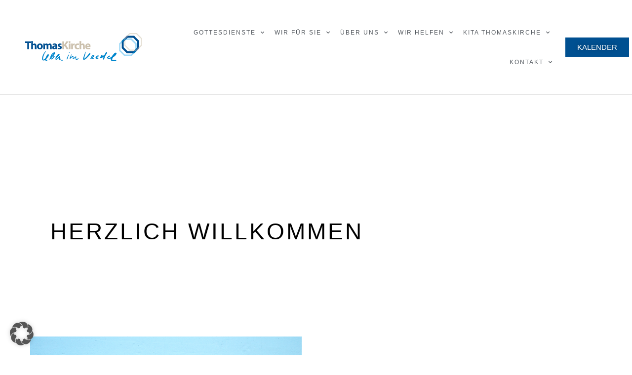

--- FILE ---
content_type: text/html; charset=UTF-8
request_url: https://thomaskirche-koeln.de/
body_size: 39425
content:
<!doctype html>
<html lang="de" prefix="og: https://ogp.me/ns#">
<head>
	<meta charset="UTF-8">
	<meta name="viewport" content="width=device-width, initial-scale=1">
	<link rel="profile" href="https://gmpg.org/xfn/11">
	
<!-- Suchmaschinen-Optimierung durch Rank Math PRO - https://rankmath.com/ -->
<title>Herzlich Willkommen bei der Thomaskirche Köln</title>
<meta name="description" content="Die Thomaskirche ist wie ein Mehrgenerationenhaus mit dem Schwerpunkt Kinder- und Jugendarbeit. Es wird in sehr großem Umfang von ehrenamtlicher Arbeit getragen."/>
<meta name="robots" content="index, follow, max-snippet:-1, max-video-preview:-1, max-image-preview:large"/>
<link rel="canonical" href="https://thomaskirche-koeln.de/" />
<meta property="og:locale" content="de_DE" />
<meta property="og:type" content="website" />
<meta property="og:title" content="Herzlich Willkommen bei der Thomaskirche Köln" />
<meta property="og:description" content="Die Thomaskirche ist wie ein Mehrgenerationenhaus mit dem Schwerpunkt Kinder- und Jugendarbeit. Es wird in sehr großem Umfang von ehrenamtlicher Arbeit getragen." />
<meta property="og:url" content="https://thomaskirche-koeln.de/" />
<meta property="og:site_name" content="Thomaskirche Köln" />
<meta property="og:updated_time" content="2026-01-08T13:34:51+01:00" />
<meta property="article:published_time" content="2022-06-29T13:32:32+02:00" />
<meta property="article:modified_time" content="2026-01-08T13:34:51+01:00" />
<meta name="twitter:card" content="summary_large_image" />
<meta name="twitter:title" content="Herzlich Willkommen bei der Thomaskirche Köln" />
<meta name="twitter:description" content="Die Thomaskirche ist wie ein Mehrgenerationenhaus mit dem Schwerpunkt Kinder- und Jugendarbeit. Es wird in sehr großem Umfang von ehrenamtlicher Arbeit getragen." />
<script type="application/ld+json" class="rank-math-schema">{"@context":"https://schema.org","@graph":[{"@type":["Person","Organization"],"@id":"https://thomaskirche-koeln.de/#person","name":"Thomaskirche","logo":{"@type":"ImageObject","@id":"https://thomaskirche-koeln.de/#logo","url":"https://thomaskirche-koeln.de/wp-content/uploads/sites/6/2023/04/thomaskirche-koeln-logo.svg","contentUrl":"https://thomaskirche-koeln.de/wp-content/uploads/sites/6/2023/04/thomaskirche-koeln-logo.svg","caption":"Thomaskirche","inLanguage":"de"},"image":{"@type":"ImageObject","@id":"https://thomaskirche-koeln.de/#logo","url":"https://thomaskirche-koeln.de/wp-content/uploads/sites/6/2023/04/thomaskirche-koeln-logo.svg","contentUrl":"https://thomaskirche-koeln.de/wp-content/uploads/sites/6/2023/04/thomaskirche-koeln-logo.svg","caption":"Thomaskirche","inLanguage":"de"}},{"@type":"WebSite","@id":"https://thomaskirche-koeln.de/#website","url":"https://thomaskirche-koeln.de","name":"Thomaskirche","publisher":{"@id":"https://thomaskirche-koeln.de/#person"},"inLanguage":"de","potentialAction":{"@type":"SearchAction","target":"https://thomaskirche-koeln.de/?s={search_term_string}","query-input":"required name=search_term_string"}},{"@type":"ImageObject","@id":"https://thomaskirche-koeln.de/wp-content/uploads/sites/6/2025/12/Kita-Ehemaligensuche2025_1.png","url":"https://thomaskirche-koeln.de/wp-content/uploads/sites/6/2025/12/Kita-Ehemaligensuche2025_1.png","width":"200","height":"200","inLanguage":"de"},{"@type":"WebPage","@id":"https://thomaskirche-koeln.de/#webpage","url":"https://thomaskirche-koeln.de/","name":"Herzlich Willkommen bei der Thomaskirche K\u00f6ln","datePublished":"2022-06-29T13:32:32+02:00","dateModified":"2026-01-08T13:34:51+01:00","about":{"@id":"https://thomaskirche-koeln.de/#person"},"isPartOf":{"@id":"https://thomaskirche-koeln.de/#website"},"primaryImageOfPage":{"@id":"https://thomaskirche-koeln.de/wp-content/uploads/sites/6/2025/12/Kita-Ehemaligensuche2025_1.png"},"inLanguage":"de"},{"@type":"Person","@id":"https://thomaskirche-koeln.de/author/bernd/","name":"bernd","url":"https://thomaskirche-koeln.de/author/bernd/","image":{"@type":"ImageObject","@id":"https://secure.gravatar.com/avatar/36affa27030ecc61cf4a1d399dfd30927b7eb4d96e306176c1bd048d8174fdf4?s=96&amp;d=mm&amp;r=g","url":"https://secure.gravatar.com/avatar/36affa27030ecc61cf4a1d399dfd30927b7eb4d96e306176c1bd048d8174fdf4?s=96&amp;d=mm&amp;r=g","caption":"bernd","inLanguage":"de"},"sameAs":["https://magical-bassi.178-250-174-210.plesk.page"]},{"@type":"Article","headline":"Herzlich Willkommen bei der Thomaskirche K\u00f6ln","datePublished":"2022-06-29T13:32:32+02:00","dateModified":"2026-01-08T13:34:51+01:00","author":{"@id":"https://thomaskirche-koeln.de/author/bernd/","name":"bernd"},"publisher":{"@id":"https://thomaskirche-koeln.de/#person"},"description":"Die Thomaskirche ist wie ein Mehrgenerationenhaus mit dem Schwerpunkt Kinder- und Jugendarbeit. Es wird in sehr gro\u00dfem Umfang von ehrenamtlicher Arbeit getragen.","name":"Herzlich Willkommen bei der Thomaskirche K\u00f6ln","@id":"https://thomaskirche-koeln.de/#richSnippet","isPartOf":{"@id":"https://thomaskirche-koeln.de/#webpage"},"image":{"@id":"https://thomaskirche-koeln.de/wp-content/uploads/sites/6/2025/12/Kita-Ehemaligensuche2025_1.png"},"inLanguage":"de","mainEntityOfPage":{"@id":"https://thomaskirche-koeln.de/#webpage"}}]}</script>
<!-- /Rank Math WordPress SEO Plugin -->

<link rel="alternate" type="application/rss+xml" title="Thomaskirche Köln &raquo; Feed" href="https://thomaskirche-koeln.de/feed/" />
<link rel="alternate" type="application/rss+xml" title="Thomaskirche Köln &raquo; Kommentar-Feed" href="https://thomaskirche-koeln.de/comments/feed/" />
<link rel="alternate" title="oEmbed (JSON)" type="application/json+oembed" href="https://thomaskirche-koeln.de/wp-json/oembed/1.0/embed?url=https%3A%2F%2Fthomaskirche-koeln.de%2F" />
<link rel="alternate" title="oEmbed (XML)" type="text/xml+oembed" href="https://thomaskirche-koeln.de/wp-json/oembed/1.0/embed?url=https%3A%2F%2Fthomaskirche-koeln.de%2F&#038;format=xml" />
<style id='wp-img-auto-sizes-contain-inline-css'>
img:is([sizes=auto i],[sizes^="auto," i]){contain-intrinsic-size:3000px 1500px}
/*# sourceURL=wp-img-auto-sizes-contain-inline-css */
</style>
<style id='wp-emoji-styles-inline-css'>

	img.wp-smiley, img.emoji {
		display: inline !important;
		border: none !important;
		box-shadow: none !important;
		height: 1em !important;
		width: 1em !important;
		margin: 0 0.07em !important;
		vertical-align: -0.1em !important;
		background: none !important;
		padding: 0 !important;
	}
/*# sourceURL=wp-emoji-styles-inline-css */
</style>
<style id='safe-svg-svg-icon-style-inline-css'>
.safe-svg-cover{text-align:center}.safe-svg-cover .safe-svg-inside{display:inline-block;max-width:100%}.safe-svg-cover svg{fill:currentColor;height:100%;max-height:100%;max-width:100%;width:100%}

/*# sourceURL=https://thomaskirche-koeln.de/wp-content/plugins/safe-svg/dist/safe-svg-block-frontend.css */
</style>
<style id='global-styles-inline-css'>
:root{--wp--preset--aspect-ratio--square: 1;--wp--preset--aspect-ratio--4-3: 4/3;--wp--preset--aspect-ratio--3-4: 3/4;--wp--preset--aspect-ratio--3-2: 3/2;--wp--preset--aspect-ratio--2-3: 2/3;--wp--preset--aspect-ratio--16-9: 16/9;--wp--preset--aspect-ratio--9-16: 9/16;--wp--preset--color--black: #000000;--wp--preset--color--cyan-bluish-gray: #abb8c3;--wp--preset--color--white: #ffffff;--wp--preset--color--pale-pink: #f78da7;--wp--preset--color--vivid-red: #cf2e2e;--wp--preset--color--luminous-vivid-orange: #ff6900;--wp--preset--color--luminous-vivid-amber: #fcb900;--wp--preset--color--light-green-cyan: #7bdcb5;--wp--preset--color--vivid-green-cyan: #00d084;--wp--preset--color--pale-cyan-blue: #8ed1fc;--wp--preset--color--vivid-cyan-blue: #0693e3;--wp--preset--color--vivid-purple: #9b51e0;--wp--preset--gradient--vivid-cyan-blue-to-vivid-purple: linear-gradient(135deg,rgb(6,147,227) 0%,rgb(155,81,224) 100%);--wp--preset--gradient--light-green-cyan-to-vivid-green-cyan: linear-gradient(135deg,rgb(122,220,180) 0%,rgb(0,208,130) 100%);--wp--preset--gradient--luminous-vivid-amber-to-luminous-vivid-orange: linear-gradient(135deg,rgb(252,185,0) 0%,rgb(255,105,0) 100%);--wp--preset--gradient--luminous-vivid-orange-to-vivid-red: linear-gradient(135deg,rgb(255,105,0) 0%,rgb(207,46,46) 100%);--wp--preset--gradient--very-light-gray-to-cyan-bluish-gray: linear-gradient(135deg,rgb(238,238,238) 0%,rgb(169,184,195) 100%);--wp--preset--gradient--cool-to-warm-spectrum: linear-gradient(135deg,rgb(74,234,220) 0%,rgb(151,120,209) 20%,rgb(207,42,186) 40%,rgb(238,44,130) 60%,rgb(251,105,98) 80%,rgb(254,248,76) 100%);--wp--preset--gradient--blush-light-purple: linear-gradient(135deg,rgb(255,206,236) 0%,rgb(152,150,240) 100%);--wp--preset--gradient--blush-bordeaux: linear-gradient(135deg,rgb(254,205,165) 0%,rgb(254,45,45) 50%,rgb(107,0,62) 100%);--wp--preset--gradient--luminous-dusk: linear-gradient(135deg,rgb(255,203,112) 0%,rgb(199,81,192) 50%,rgb(65,88,208) 100%);--wp--preset--gradient--pale-ocean: linear-gradient(135deg,rgb(255,245,203) 0%,rgb(182,227,212) 50%,rgb(51,167,181) 100%);--wp--preset--gradient--electric-grass: linear-gradient(135deg,rgb(202,248,128) 0%,rgb(113,206,126) 100%);--wp--preset--gradient--midnight: linear-gradient(135deg,rgb(2,3,129) 0%,rgb(40,116,252) 100%);--wp--preset--font-size--small: 13px;--wp--preset--font-size--medium: 20px;--wp--preset--font-size--large: 36px;--wp--preset--font-size--x-large: 42px;--wp--preset--spacing--20: 0.44rem;--wp--preset--spacing--30: 0.67rem;--wp--preset--spacing--40: 1rem;--wp--preset--spacing--50: 1.5rem;--wp--preset--spacing--60: 2.25rem;--wp--preset--spacing--70: 3.38rem;--wp--preset--spacing--80: 5.06rem;--wp--preset--shadow--natural: 6px 6px 9px rgba(0, 0, 0, 0.2);--wp--preset--shadow--deep: 12px 12px 50px rgba(0, 0, 0, 0.4);--wp--preset--shadow--sharp: 6px 6px 0px rgba(0, 0, 0, 0.2);--wp--preset--shadow--outlined: 6px 6px 0px -3px rgb(255, 255, 255), 6px 6px rgb(0, 0, 0);--wp--preset--shadow--crisp: 6px 6px 0px rgb(0, 0, 0);}:root { --wp--style--global--content-size: 800px;--wp--style--global--wide-size: 1200px; }:where(body) { margin: 0; }.wp-site-blocks > .alignleft { float: left; margin-right: 2em; }.wp-site-blocks > .alignright { float: right; margin-left: 2em; }.wp-site-blocks > .aligncenter { justify-content: center; margin-left: auto; margin-right: auto; }:where(.wp-site-blocks) > * { margin-block-start: 24px; margin-block-end: 0; }:where(.wp-site-blocks) > :first-child { margin-block-start: 0; }:where(.wp-site-blocks) > :last-child { margin-block-end: 0; }:root { --wp--style--block-gap: 24px; }:root :where(.is-layout-flow) > :first-child{margin-block-start: 0;}:root :where(.is-layout-flow) > :last-child{margin-block-end: 0;}:root :where(.is-layout-flow) > *{margin-block-start: 24px;margin-block-end: 0;}:root :where(.is-layout-constrained) > :first-child{margin-block-start: 0;}:root :where(.is-layout-constrained) > :last-child{margin-block-end: 0;}:root :where(.is-layout-constrained) > *{margin-block-start: 24px;margin-block-end: 0;}:root :where(.is-layout-flex){gap: 24px;}:root :where(.is-layout-grid){gap: 24px;}.is-layout-flow > .alignleft{float: left;margin-inline-start: 0;margin-inline-end: 2em;}.is-layout-flow > .alignright{float: right;margin-inline-start: 2em;margin-inline-end: 0;}.is-layout-flow > .aligncenter{margin-left: auto !important;margin-right: auto !important;}.is-layout-constrained > .alignleft{float: left;margin-inline-start: 0;margin-inline-end: 2em;}.is-layout-constrained > .alignright{float: right;margin-inline-start: 2em;margin-inline-end: 0;}.is-layout-constrained > .aligncenter{margin-left: auto !important;margin-right: auto !important;}.is-layout-constrained > :where(:not(.alignleft):not(.alignright):not(.alignfull)){max-width: var(--wp--style--global--content-size);margin-left: auto !important;margin-right: auto !important;}.is-layout-constrained > .alignwide{max-width: var(--wp--style--global--wide-size);}body .is-layout-flex{display: flex;}.is-layout-flex{flex-wrap: wrap;align-items: center;}.is-layout-flex > :is(*, div){margin: 0;}body .is-layout-grid{display: grid;}.is-layout-grid > :is(*, div){margin: 0;}body{padding-top: 0px;padding-right: 0px;padding-bottom: 0px;padding-left: 0px;}a:where(:not(.wp-element-button)){text-decoration: underline;}:root :where(.wp-element-button, .wp-block-button__link){background-color: #32373c;border-width: 0;color: #fff;font-family: inherit;font-size: inherit;font-style: inherit;font-weight: inherit;letter-spacing: inherit;line-height: inherit;padding-top: calc(0.667em + 2px);padding-right: calc(1.333em + 2px);padding-bottom: calc(0.667em + 2px);padding-left: calc(1.333em + 2px);text-decoration: none;text-transform: inherit;}.has-black-color{color: var(--wp--preset--color--black) !important;}.has-cyan-bluish-gray-color{color: var(--wp--preset--color--cyan-bluish-gray) !important;}.has-white-color{color: var(--wp--preset--color--white) !important;}.has-pale-pink-color{color: var(--wp--preset--color--pale-pink) !important;}.has-vivid-red-color{color: var(--wp--preset--color--vivid-red) !important;}.has-luminous-vivid-orange-color{color: var(--wp--preset--color--luminous-vivid-orange) !important;}.has-luminous-vivid-amber-color{color: var(--wp--preset--color--luminous-vivid-amber) !important;}.has-light-green-cyan-color{color: var(--wp--preset--color--light-green-cyan) !important;}.has-vivid-green-cyan-color{color: var(--wp--preset--color--vivid-green-cyan) !important;}.has-pale-cyan-blue-color{color: var(--wp--preset--color--pale-cyan-blue) !important;}.has-vivid-cyan-blue-color{color: var(--wp--preset--color--vivid-cyan-blue) !important;}.has-vivid-purple-color{color: var(--wp--preset--color--vivid-purple) !important;}.has-black-background-color{background-color: var(--wp--preset--color--black) !important;}.has-cyan-bluish-gray-background-color{background-color: var(--wp--preset--color--cyan-bluish-gray) !important;}.has-white-background-color{background-color: var(--wp--preset--color--white) !important;}.has-pale-pink-background-color{background-color: var(--wp--preset--color--pale-pink) !important;}.has-vivid-red-background-color{background-color: var(--wp--preset--color--vivid-red) !important;}.has-luminous-vivid-orange-background-color{background-color: var(--wp--preset--color--luminous-vivid-orange) !important;}.has-luminous-vivid-amber-background-color{background-color: var(--wp--preset--color--luminous-vivid-amber) !important;}.has-light-green-cyan-background-color{background-color: var(--wp--preset--color--light-green-cyan) !important;}.has-vivid-green-cyan-background-color{background-color: var(--wp--preset--color--vivid-green-cyan) !important;}.has-pale-cyan-blue-background-color{background-color: var(--wp--preset--color--pale-cyan-blue) !important;}.has-vivid-cyan-blue-background-color{background-color: var(--wp--preset--color--vivid-cyan-blue) !important;}.has-vivid-purple-background-color{background-color: var(--wp--preset--color--vivid-purple) !important;}.has-black-border-color{border-color: var(--wp--preset--color--black) !important;}.has-cyan-bluish-gray-border-color{border-color: var(--wp--preset--color--cyan-bluish-gray) !important;}.has-white-border-color{border-color: var(--wp--preset--color--white) !important;}.has-pale-pink-border-color{border-color: var(--wp--preset--color--pale-pink) !important;}.has-vivid-red-border-color{border-color: var(--wp--preset--color--vivid-red) !important;}.has-luminous-vivid-orange-border-color{border-color: var(--wp--preset--color--luminous-vivid-orange) !important;}.has-luminous-vivid-amber-border-color{border-color: var(--wp--preset--color--luminous-vivid-amber) !important;}.has-light-green-cyan-border-color{border-color: var(--wp--preset--color--light-green-cyan) !important;}.has-vivid-green-cyan-border-color{border-color: var(--wp--preset--color--vivid-green-cyan) !important;}.has-pale-cyan-blue-border-color{border-color: var(--wp--preset--color--pale-cyan-blue) !important;}.has-vivid-cyan-blue-border-color{border-color: var(--wp--preset--color--vivid-cyan-blue) !important;}.has-vivid-purple-border-color{border-color: var(--wp--preset--color--vivid-purple) !important;}.has-vivid-cyan-blue-to-vivid-purple-gradient-background{background: var(--wp--preset--gradient--vivid-cyan-blue-to-vivid-purple) !important;}.has-light-green-cyan-to-vivid-green-cyan-gradient-background{background: var(--wp--preset--gradient--light-green-cyan-to-vivid-green-cyan) !important;}.has-luminous-vivid-amber-to-luminous-vivid-orange-gradient-background{background: var(--wp--preset--gradient--luminous-vivid-amber-to-luminous-vivid-orange) !important;}.has-luminous-vivid-orange-to-vivid-red-gradient-background{background: var(--wp--preset--gradient--luminous-vivid-orange-to-vivid-red) !important;}.has-very-light-gray-to-cyan-bluish-gray-gradient-background{background: var(--wp--preset--gradient--very-light-gray-to-cyan-bluish-gray) !important;}.has-cool-to-warm-spectrum-gradient-background{background: var(--wp--preset--gradient--cool-to-warm-spectrum) !important;}.has-blush-light-purple-gradient-background{background: var(--wp--preset--gradient--blush-light-purple) !important;}.has-blush-bordeaux-gradient-background{background: var(--wp--preset--gradient--blush-bordeaux) !important;}.has-luminous-dusk-gradient-background{background: var(--wp--preset--gradient--luminous-dusk) !important;}.has-pale-ocean-gradient-background{background: var(--wp--preset--gradient--pale-ocean) !important;}.has-electric-grass-gradient-background{background: var(--wp--preset--gradient--electric-grass) !important;}.has-midnight-gradient-background{background: var(--wp--preset--gradient--midnight) !important;}.has-small-font-size{font-size: var(--wp--preset--font-size--small) !important;}.has-medium-font-size{font-size: var(--wp--preset--font-size--medium) !important;}.has-large-font-size{font-size: var(--wp--preset--font-size--large) !important;}.has-x-large-font-size{font-size: var(--wp--preset--font-size--x-large) !important;}
:root :where(.wp-block-pullquote){font-size: 1.5em;line-height: 1.6;}
/*# sourceURL=global-styles-inline-css */
</style>
<link rel='stylesheet' id='hello-elementor-css' href='https://thomaskirche-koeln.de/wp-content/themes/hello-elementor/assets/css/reset.css?ver=3.4.5' media='all' />
<link rel='stylesheet' id='hello-elementor-theme-style-css' href='https://thomaskirche-koeln.de/wp-content/themes/hello-elementor/assets/css/theme.css?ver=3.4.5' media='all' />
<link rel='stylesheet' id='hello-elementor-header-footer-css' href='https://thomaskirche-koeln.de/wp-content/themes/hello-elementor/assets/css/header-footer.css?ver=3.4.5' media='all' />
<link rel='stylesheet' id='elementor-frontend-css' href='https://thomaskirche-koeln.de/wp-content/plugins/elementor/assets/css/frontend.min.css?ver=3.34.1' media='all' />
<link rel='stylesheet' id='elementor-post-4-css' href='https://thomaskirche-koeln.de/wp-content/uploads/sites/6/elementor/css/post-4.css?ver=1751952671' media='all' />
<link rel='stylesheet' id='widget-image-css' href='https://thomaskirche-koeln.de/wp-content/plugins/elementor/assets/css/widget-image.min.css?ver=3.34.1' media='all' />
<link rel='stylesheet' id='widget-nav-menu-css' href='https://thomaskirche-koeln.de/wp-content/plugins/elementor-pro/assets/css/widget-nav-menu.min.css?ver=3.34.0' media='all' />
<link rel='stylesheet' id='widget-icon-list-css' href='https://thomaskirche-koeln.de/wp-content/plugins/elementor/assets/css/widget-icon-list.min.css?ver=3.34.1' media='all' />
<link rel='stylesheet' id='elementor-icons-css' href='https://thomaskirche-koeln.de/wp-content/plugins/elementor/assets/lib/eicons/css/elementor-icons.min.css?ver=5.45.0' media='all' />
<link rel='stylesheet' id='widget-heading-css' href='https://thomaskirche-koeln.de/wp-content/plugins/elementor/assets/css/widget-heading.min.css?ver=3.34.1' media='all' />
<link rel='stylesheet' id='swiper-css' href='https://thomaskirche-koeln.de/wp-content/plugins/elementor/assets/lib/swiper/v8/css/swiper.min.css?ver=8.4.5' media='all' />
<link rel='stylesheet' id='e-swiper-css' href='https://thomaskirche-koeln.de/wp-content/plugins/elementor/assets/css/conditionals/e-swiper.min.css?ver=3.34.1' media='all' />
<link rel='stylesheet' id='widget-spacer-css' href='https://thomaskirche-koeln.de/wp-content/plugins/elementor/assets/css/widget-spacer.min.css?ver=3.34.1' media='all' />
<link rel='stylesheet' id='widget-media-carousel-css' href='https://thomaskirche-koeln.de/wp-content/plugins/elementor-pro/assets/css/widget-media-carousel.min.css?ver=3.34.0' media='all' />
<link rel='stylesheet' id='widget-carousel-module-base-css' href='https://thomaskirche-koeln.de/wp-content/plugins/elementor-pro/assets/css/widget-carousel-module-base.min.css?ver=3.34.0' media='all' />
<link rel='stylesheet' id='widget-divider-css' href='https://thomaskirche-koeln.de/wp-content/plugins/elementor/assets/css/widget-divider.min.css?ver=3.34.1' media='all' />
<link rel='stylesheet' id='widget-gallery-css' href='https://thomaskirche-koeln.de/wp-content/plugins/elementor-pro/assets/css/widget-gallery.min.css?ver=3.34.0' media='all' />
<link rel='stylesheet' id='elementor-gallery-css' href='https://thomaskirche-koeln.de/wp-content/plugins/elementor/assets/lib/e-gallery/css/e-gallery.min.css?ver=1.2.0' media='all' />
<link rel='stylesheet' id='e-transitions-css' href='https://thomaskirche-koeln.de/wp-content/plugins/elementor-pro/assets/css/conditionals/transitions.min.css?ver=3.34.0' media='all' />
<link rel='stylesheet' id='elementor-post-8-css' href='https://thomaskirche-koeln.de/wp-content/uploads/sites/6/elementor/css/post-8.css?ver=1767875713' media='all' />
<link rel='stylesheet' id='elementor-post-11-css' href='https://thomaskirche-koeln.de/wp-content/uploads/sites/6/elementor/css/post-11.css?ver=1751952671' media='all' />
<link rel='stylesheet' id='elementor-post-25-css' href='https://thomaskirche-koeln.de/wp-content/uploads/sites/6/elementor/css/post-25.css?ver=1751952671' media='all' />
<link rel='stylesheet' id='elementor-post-35-css' href='https://thomaskirche-koeln.de/wp-content/uploads/sites/6/elementor/css/post-35.css?ver=1751953138' media='all' />
<link rel='stylesheet' id='borlabs-cookie-custom-css' href='https://thomaskirche-koeln.de/wp-content/cache/borlabs-cookie/6/borlabs-cookie-6-de.css?ver=3.3.23-59' media='all' />
<link rel='stylesheet' id='hello-elementor-child-style-css' href='https://thomaskirche-koeln.de/wp-content/themes/hello-theme-child-master/style.css?ver=1.0.0' media='all' />
<link rel='stylesheet' id='elementor-icons-shared-0-css' href='https://thomaskirche-koeln.de/wp-content/plugins/elementor/assets/lib/font-awesome/css/fontawesome.min.css?ver=5.15.3' media='all' />
<link rel='stylesheet' id='elementor-icons-fa-solid-css' href='https://thomaskirche-koeln.de/wp-content/plugins/elementor/assets/lib/font-awesome/css/solid.min.css?ver=5.15.3' media='all' />
<link rel='stylesheet' id='elementor-icons-fa-brands-css' href='https://thomaskirche-koeln.de/wp-content/plugins/elementor/assets/lib/font-awesome/css/brands.min.css?ver=5.15.3' media='all' />
<script src="https://thomaskirche-koeln.de/wp-includes/js/jquery/jquery.min.js?ver=3.7.1" id="jquery-core-js"></script>
<script src="https://thomaskirche-koeln.de/wp-includes/js/jquery/jquery-migrate.min.js?ver=3.4.1" id="jquery-migrate-js"></script>
<script data-no-optimize="1" data-no-minify="1" data-cfasync="false" src="https://thomaskirche-koeln.de/wp-content/cache/borlabs-cookie/6/borlabs-cookie-config-de.json.js?ver=3.3.23-50" id="borlabs-cookie-config-js"></script>
<script data-no-optimize="1" data-no-minify="1" data-cfasync="false" src="https://thomaskirche-koeln.de/wp-content/plugins/borlabs-cookie/assets/javascript/borlabs-cookie-prioritize.min.js?ver=3.3.23" id="borlabs-cookie-prioritize-js"></script>
<link rel="https://api.w.org/" href="https://thomaskirche-koeln.de/wp-json/" /><link rel="alternate" title="JSON" type="application/json" href="https://thomaskirche-koeln.de/wp-json/wp/v2/pages/8" /><link rel="EditURI" type="application/rsd+xml" title="RSD" href="https://thomaskirche-koeln.de/xmlrpc.php?rsd" />
<meta name="generator" content="WordPress 6.9" />
<link rel='shortlink' href='https://thomaskirche-koeln.de/' />
<script src="https://widget.churchdesk.com/widget-loader.js"></script><meta name="generator" content="Elementor 3.34.1; features: additional_custom_breakpoints; settings: css_print_method-external, google_font-enabled, font_display-auto">
<script src="https://widgets.churchdesk.com/assets/js/widgets.js" async="true"></script>
<script src="https://widget.churchdesk.com/widget-loader.js"></script>
<script data-borlabs-cookie-script-blocker-ignore>
if ('0' === '1' && ('0' === '1' || '1' === '1')) {
    window['gtag_enable_tcf_support'] = true;
}
window.dataLayer = window.dataLayer || [];
if (typeof gtag !== 'function') {
    function gtag() {
        dataLayer.push(arguments);
    }
}
gtag('set', 'developer_id.dYjRjMm', true);
if ('0' === '1' || '1' === '1') {
    if (window.BorlabsCookieGoogleConsentModeDefaultSet !== true) {
        let getCookieValue = function (name) {
            return document.cookie.match('(^|;)\\s*' + name + '\\s*=\\s*([^;]+)')?.pop() || '';
        };
        let cookieValue = getCookieValue('borlabs-cookie-gcs');
        let consentsFromCookie = {};
        if (cookieValue !== '') {
            consentsFromCookie = JSON.parse(decodeURIComponent(cookieValue));
        }
        let defaultValues = {
            'ad_storage': 'denied',
            'ad_user_data': 'denied',
            'ad_personalization': 'denied',
            'analytics_storage': 'denied',
            'functionality_storage': 'denied',
            'personalization_storage': 'denied',
            'security_storage': 'denied',
            'wait_for_update': 500,
        };
        gtag('consent', 'default', { ...defaultValues, ...consentsFromCookie });
    }
    window.BorlabsCookieGoogleConsentModeDefaultSet = true;
    let borlabsCookieConsentChangeHandler = function () {
        window.dataLayer = window.dataLayer || [];
        if (typeof gtag !== 'function') { function gtag(){dataLayer.push(arguments);} }

        let getCookieValue = function (name) {
            return document.cookie.match('(^|;)\\s*' + name + '\\s*=\\s*([^;]+)')?.pop() || '';
        };
        let cookieValue = getCookieValue('borlabs-cookie-gcs');
        let consentsFromCookie = {};
        if (cookieValue !== '') {
            consentsFromCookie = JSON.parse(decodeURIComponent(cookieValue));
        }

        consentsFromCookie.analytics_storage = BorlabsCookie.Consents.hasConsent('google-analytics') ? 'granted' : 'denied';

        BorlabsCookie.CookieLibrary.setCookie(
            'borlabs-cookie-gcs',
            JSON.stringify(consentsFromCookie),
            BorlabsCookie.Settings.automaticCookieDomainAndPath.value ? '' : BorlabsCookie.Settings.cookieDomain.value,
            BorlabsCookie.Settings.cookiePath.value,
            BorlabsCookie.Cookie.getPluginCookie().expires,
            BorlabsCookie.Settings.cookieSecure.value,
            BorlabsCookie.Settings.cookieSameSite.value
        );
    }
    document.addEventListener('borlabs-cookie-consent-saved', borlabsCookieConsentChangeHandler);
    document.addEventListener('borlabs-cookie-handle-unblock', borlabsCookieConsentChangeHandler);
}
if ('0' === '1') {
    gtag("js", new Date());
    gtag("config", "G-JQF7Z4ZR34", {"anonymize_ip": true});

    (function (w, d, s, i) {
        var f = d.getElementsByTagName(s)[0],
            j = d.createElement(s);
        j.async = true;
        j.src =
            "https://www.googletagmanager.com/gtag/js?id=" + i;
        f.parentNode.insertBefore(j, f);
    })(window, document, "script", "G-JQF7Z4ZR34");
}
</script>			<style>
				.e-con.e-parent:nth-of-type(n+4):not(.e-lazyloaded):not(.e-no-lazyload),
				.e-con.e-parent:nth-of-type(n+4):not(.e-lazyloaded):not(.e-no-lazyload) * {
					background-image: none !important;
				}
				@media screen and (max-height: 1024px) {
					.e-con.e-parent:nth-of-type(n+3):not(.e-lazyloaded):not(.e-no-lazyload),
					.e-con.e-parent:nth-of-type(n+3):not(.e-lazyloaded):not(.e-no-lazyload) * {
						background-image: none !important;
					}
				}
				@media screen and (max-height: 640px) {
					.e-con.e-parent:nth-of-type(n+2):not(.e-lazyloaded):not(.e-no-lazyload),
					.e-con.e-parent:nth-of-type(n+2):not(.e-lazyloaded):not(.e-no-lazyload) * {
						background-image: none !important;
					}
				}
			</style>
			<link rel="icon" href="https://thomaskirche-koeln.de/wp-content/uploads/sites/6/2022/06/cropped-thomaskirche-favicon-32x32.png" sizes="32x32" />
<link rel="icon" href="https://thomaskirche-koeln.de/wp-content/uploads/sites/6/2022/06/cropped-thomaskirche-favicon-192x192.png" sizes="192x192" />
<link rel="apple-touch-icon" href="https://thomaskirche-koeln.de/wp-content/uploads/sites/6/2022/06/cropped-thomaskirche-favicon-180x180.png" />
<meta name="msapplication-TileImage" content="https://thomaskirche-koeln.de/wp-content/uploads/sites/6/2022/06/cropped-thomaskirche-favicon-270x270.png" />
</head>
<body class="home wp-singular page-template-default page page-id-8 wp-custom-logo wp-embed-responsive wp-theme-hello-elementor wp-child-theme-hello-theme-child-master ally-default hello-elementor-default elementor-default elementor-kit-4 elementor-page elementor-page-8 elementor-page-35">


<a class="skip-link screen-reader-text" href="#content">Zum Inhalt springen</a>

		<header data-elementor-type="header" data-elementor-id="11" class="elementor elementor-11 elementor-location-header" data-elementor-post-type="elementor_library">
					<header class="elementor-section elementor-top-section elementor-element elementor-element-ab4db8e elementor-section-content-middle elementor-section-full_width elementor-section-height-default elementor-section-height-default" data-id="ab4db8e" data-element_type="section" data-settings="{&quot;background_background&quot;:&quot;classic&quot;,&quot;animation&quot;:&quot;none&quot;}">
						<div class="elementor-container elementor-column-gap-no">
					<div class="elementor-column elementor-col-50 elementor-top-column elementor-element elementor-element-f0a5317" data-id="f0a5317" data-element_type="column">
			<div class="elementor-widget-wrap elementor-element-populated">
						<div class="elementor-element elementor-element-e909736 elementor-widget elementor-widget-image" data-id="e909736" data-element_type="widget" data-widget_type="image.default">
				<div class="elementor-widget-container">
																<a href="https://thomaskirche-koeln.de">
							<img width="329" height="79" src="https://thomaskirche-koeln.de/wp-content/uploads/sites/6/2023/04/thomaskirche-koeln-logo.svg" class="attachment-medium_large size-medium_large wp-image-1578" alt="" />								</a>
															</div>
				</div>
					</div>
		</div>
				<div class="elementor-column elementor-col-50 elementor-top-column elementor-element elementor-element-a698b17" data-id="a698b17" data-element_type="column">
			<div class="elementor-widget-wrap elementor-element-populated">
						<section class="elementor-section elementor-inner-section elementor-element elementor-element-a6a7e5d elementor-reverse-tablet elementor-reverse-mobile elementor-section-full_width elementor-section-height-default elementor-section-height-default" data-id="a6a7e5d" data-element_type="section">
						<div class="elementor-container elementor-column-gap-default">
					<div class="elementor-column elementor-col-50 elementor-inner-column elementor-element elementor-element-85d8f10" data-id="85d8f10" data-element_type="column">
			<div class="elementor-widget-wrap elementor-element-populated">
						<div class="elementor-element elementor-element-a63f6f0 elementor-nav-menu__align-end elementor-nav-menu--stretch elementor-nav-menu__text-align-center elementor-nav-menu--dropdown-tablet elementor-nav-menu--toggle elementor-nav-menu--burger elementor-widget elementor-widget-nav-menu" data-id="a63f6f0" data-element_type="widget" data-settings="{&quot;full_width&quot;:&quot;stretch&quot;,&quot;submenu_icon&quot;:{&quot;value&quot;:&quot;&lt;i class=\&quot;fas fa-chevron-down\&quot; aria-hidden=\&quot;true\&quot;&gt;&lt;\/i&gt;&quot;,&quot;library&quot;:&quot;fa-solid&quot;},&quot;layout&quot;:&quot;horizontal&quot;,&quot;toggle&quot;:&quot;burger&quot;}" data-widget_type="nav-menu.default">
				<div class="elementor-widget-container">
								<nav aria-label="Menü" class="elementor-nav-menu--main elementor-nav-menu__container elementor-nav-menu--layout-horizontal e--pointer-underline e--animation-grow">
				<ul id="menu-1-a63f6f0" class="elementor-nav-menu"><li class="menu-item menu-item-type-custom menu-item-object-custom menu-item-has-children menu-item-55"><a class="elementor-item">Gottesdienste</a>
<ul class="sub-menu elementor-nav-menu--dropdown">
	<li class="menu-item menu-item-type-post_type menu-item-object-page menu-item-163"><a href="https://thomaskirche-koeln.de/sonntagsgottesdienst/" class="elementor-sub-item">Sonntagsgottesdienst</a></li>
	<li class="menu-item menu-item-type-post_type menu-item-object-page menu-item-220"><a href="https://thomaskirche-koeln.de/chaoskirche/" class="elementor-sub-item">Chaoskirche</a></li>
	<li class="menu-item menu-item-type-post_type menu-item-object-page menu-item-228"><a href="https://thomaskirche-koeln.de/seniorengottesdienst/" class="elementor-sub-item">Seniorengottesdienste</a></li>
	<li class="menu-item menu-item-type-post_type menu-item-object-page menu-item-219"><a href="https://thomaskirche-koeln.de/feierabendgespraech/" class="elementor-sub-item">Feierabendgespräch</a></li>
	<li class="menu-item menu-item-type-post_type menu-item-object-page menu-item-225"><a href="https://thomaskirche-koeln.de/spirituell-am-dienstag/" class="elementor-sub-item">Aufatmen</a></li>
</ul>
</li>
<li class="menu-item menu-item-type-custom menu-item-object-custom menu-item-has-children menu-item-61"><a class="elementor-item">Wir für Sie</a>
<ul class="sub-menu elementor-nav-menu--dropdown">
	<li class="menu-item menu-item-type-post_type menu-item-object-page menu-item-255"><a href="https://thomaskirche-koeln.de/kinder-jugend/" class="elementor-sub-item">Kinder und Jugend</a></li>
	<li class="menu-item menu-item-type-custom menu-item-object-custom menu-item-has-children menu-item-1416"><a class="elementor-sub-item">Senior*innen</a>
	<ul class="sub-menu elementor-nav-menu--dropdown">
		<li class="menu-item menu-item-type-post_type menu-item-object-page menu-item-1415"><a href="https://thomaskirche-koeln.de/besuchsdienstkreis/" class="elementor-sub-item">Besuchsdienstkreis</a></li>
		<li class="menu-item menu-item-type-post_type menu-item-object-page menu-item-1422"><a href="https://thomaskirche-koeln.de/seniorenclub/" class="elementor-sub-item">Senior*innenclub</a></li>
		<li class="menu-item menu-item-type-post_type menu-item-object-page menu-item-1440"><a href="https://thomaskirche-koeln.de/herbstgold/" class="elementor-sub-item">Herbstgold</a></li>
	</ul>
</li>
	<li class="menu-item menu-item-type-post_type menu-item-object-page menu-item-253"><a href="https://thomaskirche-koeln.de/konfirmanden/" class="elementor-sub-item">Konfirmand*innen</a></li>
	<li class="menu-item menu-item-type-custom menu-item-object-custom menu-item-has-children menu-item-809"><a class="elementor-sub-item">Chöre</a>
	<ul class="sub-menu elementor-nav-menu--dropdown">
		<li class="menu-item menu-item-type-post_type menu-item-object-page menu-item-808"><a href="https://thomaskirche-koeln.de/der-chor-der-thomaskirche/" class="elementor-sub-item">Der Chor der Thomaskirche</a></li>
		<li class="menu-item menu-item-type-post_type menu-item-object-page menu-item-868"><a href="https://thomaskirche-koeln.de/gastensembles/" class="elementor-sub-item">Gastensembles</a></li>
	</ul>
</li>
	<li class="menu-item menu-item-type-post_type menu-item-object-page menu-item-251"><a href="https://thomaskirche-koeln.de/taufe/" class="elementor-sub-item">Taufe</a></li>
	<li class="menu-item menu-item-type-post_type menu-item-object-page menu-item-250"><a href="https://thomaskirche-koeln.de/heirat/" class="elementor-sub-item">Heirat</a></li>
	<li class="menu-item menu-item-type-post_type menu-item-object-page menu-item-956"><a href="https://thomaskirche-koeln.de/beerdigung/" class="elementor-sub-item">Beerdigung</a></li>
	<li class="menu-item menu-item-type-post_type menu-item-object-page menu-item-988"><a href="https://thomaskirche-koeln.de/seelsorge/" class="elementor-sub-item">Seelsorge</a></li>
</ul>
</li>
<li class="menu-item menu-item-type-custom menu-item-object-custom menu-item-has-children menu-item-2602"><a class="elementor-item">Über uns</a>
<ul class="sub-menu elementor-nav-menu--dropdown">
	<li class="menu-item menu-item-type-post_type menu-item-object-page menu-item-1547"><a href="https://thomaskirche-koeln.de/pfarrer-christoph-rollbuehler/" class="elementor-sub-item">Pfarrer Christoph Rollbühler</a></li>
	<li class="menu-item menu-item-type-post_type menu-item-object-page menu-item-1546"><a href="https://thomaskirche-koeln.de/mitarbeitende/" class="elementor-sub-item">Unser Team</a></li>
	<li class="menu-item menu-item-type-post_type menu-item-object-page menu-item-1545"><a href="https://thomaskirche-koeln.de/gemeindeleitung/" class="elementor-sub-item">Gemeindeleitung</a></li>
	<li class="menu-item menu-item-type-custom menu-item-object-custom menu-item-has-children menu-item-2601"><a class="elementor-sub-item">Die Thomaskirche</a>
	<ul class="sub-menu elementor-nav-menu--dropdown">
		<li class="menu-item menu-item-type-post_type menu-item-object-page menu-item-1565"><a href="https://thomaskirche-koeln.de/kirche-im-agnesviertel/" class="elementor-sub-item">Kirche im Agnesviertel</a></li>
		<li class="menu-item menu-item-type-post_type menu-item-object-page menu-item-1562"><a href="https://thomaskirche-koeln.de/kirchraeume-mieten/" class="elementor-sub-item">Kirchräume mieten</a></li>
	</ul>
</li>
</ul>
</li>
<li class="menu-item menu-item-type-custom menu-item-object-custom menu-item-has-children menu-item-939"><a class="elementor-item">Wir helfen</a>
<ul class="sub-menu elementor-nav-menu--dropdown">
	<li class="menu-item menu-item-type-post_type menu-item-object-page menu-item-203"><a href="https://thomaskirche-koeln.de/brotfairteiler/" class="elementor-sub-item">Brotfairteiler</a></li>
	<li class="menu-item menu-item-type-post_type menu-item-object-page menu-item-266"><a href="https://thomaskirche-koeln.de/kirchenasyl/" class="elementor-sub-item">Geflüchtete</a></li>
	<li class="menu-item menu-item-type-post_type menu-item-object-page menu-item-772"><a href="https://thomaskirche-koeln.de/spendenprojekte/" class="elementor-sub-item">Spendenprojekte</a></li>
</ul>
</li>
<li class="menu-item menu-item-type-custom menu-item-object-custom menu-item-has-children menu-item-940"><a class="elementor-item">Kita Thomaskirche</a>
<ul class="sub-menu elementor-nav-menu--dropdown">
	<li class="menu-item menu-item-type-post_type menu-item-object-page menu-item-2108"><a href="https://thomaskirche-koeln.de/kita/" class="elementor-sub-item">Die Kita</a></li>
	<li class="menu-item menu-item-type-post_type menu-item-object-page menu-item-2105"><a href="https://thomaskirche-koeln.de/der-foerderverein/" class="elementor-sub-item">Pädagogisches Konzept</a></li>
</ul>
</li>
<li class="menu-item menu-item-type-custom menu-item-object-custom menu-item-has-children menu-item-2603"><a class="elementor-item">Kontakt</a>
<ul class="sub-menu elementor-nav-menu--dropdown">
	<li class="menu-item menu-item-type-post_type menu-item-object-page menu-item-1968"><a href="https://thomaskirche-koeln.de/ansprechpartner/" class="elementor-sub-item">Ansprechpartner</a></li>
	<li class="menu-item menu-item-type-post_type menu-item-object-page menu-item-1561"><a href="https://thomaskirche-koeln.de/kontaktformular/" class="elementor-sub-item">Kontaktformular</a></li>
	<li class="menu-item menu-item-type-post_type menu-item-object-page menu-item-1560"><a href="https://thomaskirche-koeln.de/ihr-weg-zu-uns/" class="elementor-sub-item">Ihr Weg zu uns</a></li>
	<li class="menu-item menu-item-type-post_type menu-item-object-page menu-item-2183"><a href="https://thomaskirche-koeln.de/newsletter/" class="elementor-sub-item">Newsletter</a></li>
	<li class="menu-item menu-item-type-post_type menu-item-object-page menu-item-1558"><a href="https://thomaskirche-koeln.de/kirchraeume-mieten/" class="elementor-sub-item">Kirchräume mieten</a></li>
	<li class="menu-item menu-item-type-custom menu-item-object-custom menu-item-1679"><a target="_blank" href="https://www.eki-koeln.de/" class="elementor-sub-item">Kircheneintritt</a></li>
</ul>
</li>
</ul>			</nav>
					<div class="elementor-menu-toggle" role="button" tabindex="0" aria-label="Menü Umschalter" aria-expanded="false">
			<i aria-hidden="true" role="presentation" class="elementor-menu-toggle__icon--open eicon-menu-bar"></i><i aria-hidden="true" role="presentation" class="elementor-menu-toggle__icon--close eicon-close"></i>		</div>
					<nav class="elementor-nav-menu--dropdown elementor-nav-menu__container" aria-hidden="true">
				<ul id="menu-2-a63f6f0" class="elementor-nav-menu"><li class="menu-item menu-item-type-custom menu-item-object-custom menu-item-has-children menu-item-55"><a class="elementor-item" tabindex="-1">Gottesdienste</a>
<ul class="sub-menu elementor-nav-menu--dropdown">
	<li class="menu-item menu-item-type-post_type menu-item-object-page menu-item-163"><a href="https://thomaskirche-koeln.de/sonntagsgottesdienst/" class="elementor-sub-item" tabindex="-1">Sonntagsgottesdienst</a></li>
	<li class="menu-item menu-item-type-post_type menu-item-object-page menu-item-220"><a href="https://thomaskirche-koeln.de/chaoskirche/" class="elementor-sub-item" tabindex="-1">Chaoskirche</a></li>
	<li class="menu-item menu-item-type-post_type menu-item-object-page menu-item-228"><a href="https://thomaskirche-koeln.de/seniorengottesdienst/" class="elementor-sub-item" tabindex="-1">Seniorengottesdienste</a></li>
	<li class="menu-item menu-item-type-post_type menu-item-object-page menu-item-219"><a href="https://thomaskirche-koeln.de/feierabendgespraech/" class="elementor-sub-item" tabindex="-1">Feierabendgespräch</a></li>
	<li class="menu-item menu-item-type-post_type menu-item-object-page menu-item-225"><a href="https://thomaskirche-koeln.de/spirituell-am-dienstag/" class="elementor-sub-item" tabindex="-1">Aufatmen</a></li>
</ul>
</li>
<li class="menu-item menu-item-type-custom menu-item-object-custom menu-item-has-children menu-item-61"><a class="elementor-item" tabindex="-1">Wir für Sie</a>
<ul class="sub-menu elementor-nav-menu--dropdown">
	<li class="menu-item menu-item-type-post_type menu-item-object-page menu-item-255"><a href="https://thomaskirche-koeln.de/kinder-jugend/" class="elementor-sub-item" tabindex="-1">Kinder und Jugend</a></li>
	<li class="menu-item menu-item-type-custom menu-item-object-custom menu-item-has-children menu-item-1416"><a class="elementor-sub-item" tabindex="-1">Senior*innen</a>
	<ul class="sub-menu elementor-nav-menu--dropdown">
		<li class="menu-item menu-item-type-post_type menu-item-object-page menu-item-1415"><a href="https://thomaskirche-koeln.de/besuchsdienstkreis/" class="elementor-sub-item" tabindex="-1">Besuchsdienstkreis</a></li>
		<li class="menu-item menu-item-type-post_type menu-item-object-page menu-item-1422"><a href="https://thomaskirche-koeln.de/seniorenclub/" class="elementor-sub-item" tabindex="-1">Senior*innenclub</a></li>
		<li class="menu-item menu-item-type-post_type menu-item-object-page menu-item-1440"><a href="https://thomaskirche-koeln.de/herbstgold/" class="elementor-sub-item" tabindex="-1">Herbstgold</a></li>
	</ul>
</li>
	<li class="menu-item menu-item-type-post_type menu-item-object-page menu-item-253"><a href="https://thomaskirche-koeln.de/konfirmanden/" class="elementor-sub-item" tabindex="-1">Konfirmand*innen</a></li>
	<li class="menu-item menu-item-type-custom menu-item-object-custom menu-item-has-children menu-item-809"><a class="elementor-sub-item" tabindex="-1">Chöre</a>
	<ul class="sub-menu elementor-nav-menu--dropdown">
		<li class="menu-item menu-item-type-post_type menu-item-object-page menu-item-808"><a href="https://thomaskirche-koeln.de/der-chor-der-thomaskirche/" class="elementor-sub-item" tabindex="-1">Der Chor der Thomaskirche</a></li>
		<li class="menu-item menu-item-type-post_type menu-item-object-page menu-item-868"><a href="https://thomaskirche-koeln.de/gastensembles/" class="elementor-sub-item" tabindex="-1">Gastensembles</a></li>
	</ul>
</li>
	<li class="menu-item menu-item-type-post_type menu-item-object-page menu-item-251"><a href="https://thomaskirche-koeln.de/taufe/" class="elementor-sub-item" tabindex="-1">Taufe</a></li>
	<li class="menu-item menu-item-type-post_type menu-item-object-page menu-item-250"><a href="https://thomaskirche-koeln.de/heirat/" class="elementor-sub-item" tabindex="-1">Heirat</a></li>
	<li class="menu-item menu-item-type-post_type menu-item-object-page menu-item-956"><a href="https://thomaskirche-koeln.de/beerdigung/" class="elementor-sub-item" tabindex="-1">Beerdigung</a></li>
	<li class="menu-item menu-item-type-post_type menu-item-object-page menu-item-988"><a href="https://thomaskirche-koeln.de/seelsorge/" class="elementor-sub-item" tabindex="-1">Seelsorge</a></li>
</ul>
</li>
<li class="menu-item menu-item-type-custom menu-item-object-custom menu-item-has-children menu-item-2602"><a class="elementor-item" tabindex="-1">Über uns</a>
<ul class="sub-menu elementor-nav-menu--dropdown">
	<li class="menu-item menu-item-type-post_type menu-item-object-page menu-item-1547"><a href="https://thomaskirche-koeln.de/pfarrer-christoph-rollbuehler/" class="elementor-sub-item" tabindex="-1">Pfarrer Christoph Rollbühler</a></li>
	<li class="menu-item menu-item-type-post_type menu-item-object-page menu-item-1546"><a href="https://thomaskirche-koeln.de/mitarbeitende/" class="elementor-sub-item" tabindex="-1">Unser Team</a></li>
	<li class="menu-item menu-item-type-post_type menu-item-object-page menu-item-1545"><a href="https://thomaskirche-koeln.de/gemeindeleitung/" class="elementor-sub-item" tabindex="-1">Gemeindeleitung</a></li>
	<li class="menu-item menu-item-type-custom menu-item-object-custom menu-item-has-children menu-item-2601"><a class="elementor-sub-item" tabindex="-1">Die Thomaskirche</a>
	<ul class="sub-menu elementor-nav-menu--dropdown">
		<li class="menu-item menu-item-type-post_type menu-item-object-page menu-item-1565"><a href="https://thomaskirche-koeln.de/kirche-im-agnesviertel/" class="elementor-sub-item" tabindex="-1">Kirche im Agnesviertel</a></li>
		<li class="menu-item menu-item-type-post_type menu-item-object-page menu-item-1562"><a href="https://thomaskirche-koeln.de/kirchraeume-mieten/" class="elementor-sub-item" tabindex="-1">Kirchräume mieten</a></li>
	</ul>
</li>
</ul>
</li>
<li class="menu-item menu-item-type-custom menu-item-object-custom menu-item-has-children menu-item-939"><a class="elementor-item" tabindex="-1">Wir helfen</a>
<ul class="sub-menu elementor-nav-menu--dropdown">
	<li class="menu-item menu-item-type-post_type menu-item-object-page menu-item-203"><a href="https://thomaskirche-koeln.de/brotfairteiler/" class="elementor-sub-item" tabindex="-1">Brotfairteiler</a></li>
	<li class="menu-item menu-item-type-post_type menu-item-object-page menu-item-266"><a href="https://thomaskirche-koeln.de/kirchenasyl/" class="elementor-sub-item" tabindex="-1">Geflüchtete</a></li>
	<li class="menu-item menu-item-type-post_type menu-item-object-page menu-item-772"><a href="https://thomaskirche-koeln.de/spendenprojekte/" class="elementor-sub-item" tabindex="-1">Spendenprojekte</a></li>
</ul>
</li>
<li class="menu-item menu-item-type-custom menu-item-object-custom menu-item-has-children menu-item-940"><a class="elementor-item" tabindex="-1">Kita Thomaskirche</a>
<ul class="sub-menu elementor-nav-menu--dropdown">
	<li class="menu-item menu-item-type-post_type menu-item-object-page menu-item-2108"><a href="https://thomaskirche-koeln.de/kita/" class="elementor-sub-item" tabindex="-1">Die Kita</a></li>
	<li class="menu-item menu-item-type-post_type menu-item-object-page menu-item-2105"><a href="https://thomaskirche-koeln.de/der-foerderverein/" class="elementor-sub-item" tabindex="-1">Pädagogisches Konzept</a></li>
</ul>
</li>
<li class="menu-item menu-item-type-custom menu-item-object-custom menu-item-has-children menu-item-2603"><a class="elementor-item" tabindex="-1">Kontakt</a>
<ul class="sub-menu elementor-nav-menu--dropdown">
	<li class="menu-item menu-item-type-post_type menu-item-object-page menu-item-1968"><a href="https://thomaskirche-koeln.de/ansprechpartner/" class="elementor-sub-item" tabindex="-1">Ansprechpartner</a></li>
	<li class="menu-item menu-item-type-post_type menu-item-object-page menu-item-1561"><a href="https://thomaskirche-koeln.de/kontaktformular/" class="elementor-sub-item" tabindex="-1">Kontaktformular</a></li>
	<li class="menu-item menu-item-type-post_type menu-item-object-page menu-item-1560"><a href="https://thomaskirche-koeln.de/ihr-weg-zu-uns/" class="elementor-sub-item" tabindex="-1">Ihr Weg zu uns</a></li>
	<li class="menu-item menu-item-type-post_type menu-item-object-page menu-item-2183"><a href="https://thomaskirche-koeln.de/newsletter/" class="elementor-sub-item" tabindex="-1">Newsletter</a></li>
	<li class="menu-item menu-item-type-post_type menu-item-object-page menu-item-1558"><a href="https://thomaskirche-koeln.de/kirchraeume-mieten/" class="elementor-sub-item" tabindex="-1">Kirchräume mieten</a></li>
	<li class="menu-item menu-item-type-custom menu-item-object-custom menu-item-1679"><a target="_blank" href="https://www.eki-koeln.de/" class="elementor-sub-item" tabindex="-1">Kircheneintritt</a></li>
</ul>
</li>
</ul>			</nav>
						</div>
				</div>
					</div>
		</div>
				<div class="elementor-column elementor-col-50 elementor-inner-column elementor-element elementor-element-b0365b2" data-id="b0365b2" data-element_type="column">
			<div class="elementor-widget-wrap elementor-element-populated">
						<div class="elementor-element elementor-element-c83f0bb elementor-align-right elementor-widget elementor-widget-button" data-id="c83f0bb" data-element_type="widget" data-widget_type="button.default">
				<div class="elementor-widget-container">
									<div class="elementor-button-wrapper">
					<a class="elementor-button elementor-button-link elementor-size-sm" href="https://thomaskirche-koeln.de/kalender/">
						<span class="elementor-button-content-wrapper">
									<span class="elementor-button-text">Kalender</span>
					</span>
					</a>
				</div>
								</div>
				</div>
					</div>
		</div>
					</div>
		</section>
					</div>
		</div>
					</div>
		</header>
				</header>
				<div data-elementor-type="single-page" data-elementor-id="35" class="elementor elementor-35 elementor-location-single post-8 page type-page status-publish hentry" data-elementor-post-type="elementor_library">
					<section class="elementor-section elementor-top-section elementor-element elementor-element-f88b74d elementor-section-full_width elementor-section-height-default elementor-section-height-default" data-id="f88b74d" data-element_type="section">
						<div class="elementor-container elementor-column-gap-no">
					<div class="elementor-column elementor-col-100 elementor-top-column elementor-element elementor-element-ba176c4" data-id="ba176c4" data-element_type="column">
			<div class="elementor-widget-wrap elementor-element-populated">
						<div class="elementor-element elementor-element-98b91e8 elementor-widget elementor-widget-theme-post-content" data-id="98b91e8" data-element_type="widget" data-widget_type="theme-post-content.default">
				<div class="elementor-widget-container">
							<div data-elementor-type="wp-page" data-elementor-id="8" class="elementor elementor-8" data-elementor-post-type="page">
						<section class="elementor-section elementor-top-section elementor-element elementor-element-11ee34d elementor-section-height-min-height elementor-section-items-bottom elementor-section-full_width elementor-section-height-default" data-id="11ee34d" data-element_type="section" data-settings="{&quot;background_background&quot;:&quot;slideshow&quot;,&quot;background_slideshow_gallery&quot;:[{&quot;id&quot;:&quot;42&quot;,&quot;url&quot;:&quot;https:\/\/ev-gemeinde-koeln.de\/thomaskirche\/wp-content\/uploads\/sites\/6\/2022\/06\/schriftzug_thomaskirche_website.png&quot;}],&quot;background_slideshow_loop&quot;:&quot;yes&quot;,&quot;background_slideshow_slide_duration&quot;:5000,&quot;background_slideshow_slide_transition&quot;:&quot;fade&quot;,&quot;background_slideshow_transition_duration&quot;:500}">
						<div class="elementor-container elementor-column-gap-default">
					<div class="elementor-column elementor-col-100 elementor-top-column elementor-element elementor-element-8c0911f" data-id="8c0911f" data-element_type="column" data-settings="{&quot;background_background&quot;:&quot;classic&quot;}">
			<div class="elementor-widget-wrap elementor-element-populated">
						<div class="elementor-element elementor-element-00eb1b3 elementor-widget elementor-widget-heading" data-id="00eb1b3" data-element_type="widget" data-widget_type="heading.default">
				<div class="elementor-widget-container">
					<h1 class="elementor-heading-title elementor-size-default">HERZLICH WILLKOMMEN</h1>				</div>
				</div>
					</div>
		</div>
					</div>
		</section>
				<section class="elementor-section elementor-top-section elementor-element elementor-element-8fed00a elementor-section-boxed elementor-section-height-default elementor-section-height-default" data-id="8fed00a" data-element_type="section">
						<div class="elementor-container elementor-column-gap-default">
					<div class="elementor-column elementor-col-100 elementor-top-column elementor-element elementor-element-829f548" data-id="829f548" data-element_type="column">
			<div class="elementor-widget-wrap elementor-element-populated">
						<div class="elementor-element elementor-element-152cb9f elementor-widget elementor-widget-spacer" data-id="152cb9f" data-element_type="widget" data-widget_type="spacer.default">
				<div class="elementor-widget-container">
							<div class="elementor-spacer">
			<div class="elementor-spacer-inner"></div>
		</div>
						</div>
				</div>
					</div>
		</div>
					</div>
		</section>
				<section class="elementor-section elementor-top-section elementor-element elementor-element-ce86ef7 elementor-section-boxed elementor-section-height-default elementor-section-height-default" data-id="ce86ef7" data-element_type="section">
						<div class="elementor-container elementor-column-gap-default">
					<div class="elementor-column elementor-col-100 elementor-top-column elementor-element elementor-element-af13ad7" data-id="af13ad7" data-element_type="column">
			<div class="elementor-widget-wrap elementor-element-populated">
						<div class="elementor-element elementor-element-dbe47d7 elementor-widget elementor-widget-spacer" data-id="dbe47d7" data-element_type="widget" data-widget_type="spacer.default">
				<div class="elementor-widget-container">
							<div class="elementor-spacer">
			<div class="elementor-spacer-inner"></div>
		</div>
						</div>
				</div>
					</div>
		</div>
					</div>
		</section>
				<section class="elementor-section elementor-top-section elementor-element elementor-element-2c9f8a4 elementor-section-boxed elementor-section-height-default elementor-section-height-default" data-id="2c9f8a4" data-element_type="section">
						<div class="elementor-container elementor-column-gap-default">
					<div class="elementor-column elementor-col-50 elementor-top-column elementor-element elementor-element-5808e3f" data-id="5808e3f" data-element_type="column">
			<div class="elementor-widget-wrap elementor-element-populated">
						<div class="elementor-element elementor-element-f687e65 elementor-skin-slideshow elementor-arrows-yes elementor-widget elementor-widget-media-carousel" data-id="f687e65" data-element_type="widget" data-settings="{&quot;skin&quot;:&quot;slideshow&quot;,&quot;slideshow_slides_per_view&quot;:&quot;4&quot;,&quot;effect&quot;:&quot;slide&quot;,&quot;show_arrows&quot;:&quot;yes&quot;,&quot;speed&quot;:500,&quot;autoplay&quot;:&quot;yes&quot;,&quot;autoplay_speed&quot;:5000,&quot;loop&quot;:&quot;yes&quot;,&quot;pause_on_hover&quot;:&quot;yes&quot;,&quot;pause_on_interaction&quot;:&quot;yes&quot;,&quot;space_between&quot;:{&quot;unit&quot;:&quot;px&quot;,&quot;size&quot;:10,&quot;sizes&quot;:[]},&quot;space_between_tablet&quot;:{&quot;unit&quot;:&quot;px&quot;,&quot;size&quot;:10,&quot;sizes&quot;:[]},&quot;space_between_mobile&quot;:{&quot;unit&quot;:&quot;px&quot;,&quot;size&quot;:10,&quot;sizes&quot;:[]}}" data-widget_type="media-carousel.default">
				<div class="elementor-widget-container">
									<div class="elementor-swiper">
					<div class="elementor-main-swiper swiper" role="region" aria-roledescription="carousel" aria-label="Slider">
				<div class="swiper-wrapper">
											<div class="swiper-slide" role="group" aria-roledescription="slide">
									<div class="elementor-carousel-image" role="img" aria-label="tk-Octagon_2" style="background-image: url(&#039;https://thomaskirche-koeln.de/wp-content/uploads/sites/6/2023/04/tk-Octagon_2.png&#039;)">

			
					</div>
								</div>
											<div class="swiper-slide" role="group" aria-roledescription="slide">
									<div class="elementor-carousel-image" role="img" aria-label="tk-emblem" style="background-image: url(&#039;https://thomaskirche-koeln.de/wp-content/uploads/sites/6/2023/04/tk-emblem.jpg&#039;)">

			
					</div>
								</div>
											<div class="swiper-slide" role="group" aria-roledescription="slide">
									<div class="elementor-carousel-image" role="img" aria-label="tk-Taufbecken" style="background-image: url(&#039;https://thomaskirche-koeln.de/wp-content/uploads/sites/6/2023/04/tk-Taufbecken.png&#039;)">

			
					</div>
								</div>
											<div class="swiper-slide" role="group" aria-roledescription="slide">
									<div class="elementor-carousel-image" role="img" aria-label="tk-ballustradenblick" style="background-image: url(&#039;https://thomaskirche-koeln.de/wp-content/uploads/sites/6/2023/04/tk-ballustradenblick.jpg&#039;)">

			
					</div>
								</div>
									</div>
															<div class="elementor-swiper-button elementor-swiper-button-prev" role="button" tabindex="0" aria-label="Voriger">
							<i aria-hidden="true" class="eicon-chevron-left"></i>						</div>
						<div class="elementor-swiper-button elementor-swiper-button-next" role="button" tabindex="0" aria-label="Nächster">
							<i aria-hidden="true" class="eicon-chevron-right"></i>						</div>
																	</div>
				</div>
								<div class="elementor-swiper">
					<div class="elementor-main-swiper swiper elementor-thumbnails-swiper swiper" role="region region" aria-roledescription="carousel carousel" aria-label="Slider Slider">
				<div class="swiper-wrapper">
											<div class="swiper-slide" role="group" aria-roledescription="slide">
									<div class="elementor-carousel-image" role="img" aria-label="tk-Octagon_2" style="background-image: url(&#039;https://thomaskirche-koeln.de/wp-content/uploads/sites/6/2023/04/tk-Octagon_2.png&#039;)">

			
					</div>
								</div>
											<div class="swiper-slide" role="group" aria-roledescription="slide">
									<div class="elementor-carousel-image" role="img" aria-label="tk-emblem" style="background-image: url(&#039;https://thomaskirche-koeln.de/wp-content/uploads/sites/6/2023/04/tk-emblem.jpg&#039;)">

			
					</div>
								</div>
											<div class="swiper-slide" role="group" aria-roledescription="slide">
									<div class="elementor-carousel-image" role="img" aria-label="tk-Taufbecken" style="background-image: url(&#039;https://thomaskirche-koeln.de/wp-content/uploads/sites/6/2023/04/tk-Taufbecken.png&#039;)">

			
					</div>
								</div>
											<div class="swiper-slide" role="group" aria-roledescription="slide">
									<div class="elementor-carousel-image" role="img" aria-label="tk-ballustradenblick" style="background-image: url(&#039;https://thomaskirche-koeln.de/wp-content/uploads/sites/6/2023/04/tk-ballustradenblick.jpg&#039;)">

			
					</div>
								</div>
									</div>
																					</div>
				</div>
								</div>
				</div>
					</div>
		</div>
				<div class="elementor-column elementor-col-50 elementor-top-column elementor-element elementor-element-a8b5fc7" data-id="a8b5fc7" data-element_type="column">
			<div class="elementor-widget-wrap elementor-element-populated">
						<div class="elementor-element elementor-element-07fe515 elementor-widget elementor-widget-spacer" data-id="07fe515" data-element_type="widget" data-widget_type="spacer.default">
				<div class="elementor-widget-container">
							<div class="elementor-spacer">
			<div class="elementor-spacer-inner"></div>
		</div>
						</div>
				</div>
				<div class="elementor-element elementor-element-7229f4c elementor-widget elementor-widget-heading" data-id="7229f4c" data-element_type="widget" data-widget_type="heading.default">
				<div class="elementor-widget-container">
					<h5 class="elementor-heading-title elementor-size-small">herzlich willkommen in der</h5>				</div>
				</div>
				<div class="elementor-element elementor-element-9850d6a elementor-widget elementor-widget-heading" data-id="9850d6a" data-element_type="widget" data-widget_type="heading.default">
				<div class="elementor-widget-container">
					<h2 class="elementor-heading-title elementor-size-default"><a href="https://www.youtube.com/watch?v=8YAogINrIC8" target="_blank" rel="noopener">THOMASKIRCHE!</a></h2>				</div>
				</div>
				<div class="elementor-element elementor-element-afb20ab elementor-widget elementor-widget-text-editor" data-id="afb20ab" data-element_type="widget" data-widget_type="text-editor.default">
				<div class="elementor-widget-container">
									<p>Unsere Kirche mitten im Agnesviertel ist wie ein Mehrgenerationenhaus, getragen von engagierten Mitarbeiter*innen und viel ehrenamtlicher Arbeit.&nbsp;</p><p>Die Thomaskirche ist einer der fünf Kirchorte der&nbsp;<a href="https://ev-gemeinde-koeln.de/" target="_blank" rel="noopener" style="--brlbs-tw-scale-x: 1;--brlbs-tw-scale-y: 1;--brlbs-tw-pan-x:;--brlbs-tw-pan-y:;--brlbs-tw-pinch-zoom:;--brlbs-tw-scroll-snap-strictness: proximity;--brlbs-tw-gradient-from-position:;--brlbs-tw-gradient-via-position:;--brlbs-tw-gradient-to-position:;--brlbs-tw-ordinal:;--brlbs-tw-slashed-zero:;--brlbs-tw-numeric-figure:;--brlbs-tw-numeric-spacing:;--brlbs-tw-numeric-fraction:;--brlbs-tw-ring-inset:;--brlbs-tw-ring-offset-width: 0px;--brlbs-tw-ring-offset-color: #fff;--brlbs-tw-ring-offset-shadow: 0 0 #0000;--brlbs-tw-ring-shadow: 0 0 #0000;--brlbs-tw-shadow: 0 0 #0000;--brlbs-tw-shadow-colored: 0 0 #0000;--brlbs-tw-blur:;--brlbs-tw-brightness:;--brlbs-tw-contrast:;--brlbs-tw-grayscale:;--brlbs-tw-hue-rotate:;--brlbs-tw-invert:;--brlbs-tw-saturate:;--brlbs-tw-sepia:;--brlbs-tw-drop-shadow:;--brlbs-tw-backdrop-blur:;--brlbs-tw-backdrop-brightness:;--brlbs-tw-backdrop-contrast:;--brlbs-tw-backdrop-grayscale:;--brlbs-tw-backdrop-hue-rotate:;--brlbs-tw-backdrop-invert:;--brlbs-tw-backdrop-opacity:;--brlbs-tw-backdrop-saturate:;--brlbs-tw-backdrop-sepia:;--brlbs-tw-contain-size:;--brlbs-tw-contain-layout:;--brlbs-tw-contain-paint:;--brlbs-tw-contain-style:">Evangelischen Gemeinde Köln</a>.&nbsp;<span style="color: var( --e-global-color-text );font-family: var( --e-global-typography-text-font-family ), Sans-serif;font-size: var( --e-global-typography-text-font-size );font-weight: var( --e-global-typography-text-font-weight )">Werfen Sie gern einen Blick von oben auf unsere&nbsp;</span><a href="https://www.youtube.com/watch?v=8YAogINrIC8" target="_blank" rel="noopener" style="font-family: var( --e-global-typography-text-font-family ), Sans-serif;font-size: var( --e-global-typography-text-font-size );font-weight: var( --e-global-typography-text-font-weight )"><b>Kirche</b></a><b style="color: var( --e-global-color-text );font-family: var( --e-global-typography-text-font-family ), Sans-serif;font-size: var( --e-global-typography-text-font-size )">&nbsp;</b><span style="color: var( --e-global-color-text );font-family: var( --e-global-typography-text-font-family ), Sans-serif;font-size: var( --e-global-typography-text-font-size );font-weight: var( --e-global-typography-text-font-weight )">und&nbsp;</span><span style="color: var( --e-global-color-text );font-family: var( --e-global-typography-text-font-family ), Sans-serif;font-size: var( --e-global-typography-text-font-size );font-weight: var( --e-global-typography-text-font-weight )">auf unsere Seiten &#8211; und schauen danach am besten selbst vorbei.&nbsp;</span></p><p><span style="color: var( --e-global-color-text );font-family: var( --e-global-typography-text-font-family ), Sans-serif;font-size: var( --e-global-typography-text-font-size );font-weight: var( --e-global-typography-text-font-weight )">Wir freuen uns auf Sie!</span></p>								</div>
				</div>
					</div>
		</div>
					</div>
		</section>
				<section class="elementor-section elementor-top-section elementor-element elementor-element-c62daef elementor-section-boxed elementor-section-height-default elementor-section-height-default" data-id="c62daef" data-element_type="section">
						<div class="elementor-container elementor-column-gap-default">
					<div class="elementor-column elementor-col-100 elementor-top-column elementor-element elementor-element-792513f" data-id="792513f" data-element_type="column">
			<div class="elementor-widget-wrap elementor-element-populated">
						<div class="elementor-element elementor-element-1a58d89 elementor-widget elementor-widget-spacer" data-id="1a58d89" data-element_type="widget" data-widget_type="spacer.default">
				<div class="elementor-widget-container">
							<div class="elementor-spacer">
			<div class="elementor-spacer-inner"></div>
		</div>
						</div>
				</div>
					</div>
		</div>
					</div>
		</section>
				<section class="elementor-section elementor-top-section elementor-element elementor-element-4497c7f elementor-section-boxed elementor-section-height-default elementor-section-height-default" data-id="4497c7f" data-element_type="section">
						<div class="elementor-container elementor-column-gap-default">
					<div class="elementor-column elementor-col-100 elementor-top-column elementor-element elementor-element-41c37e1" data-id="41c37e1" data-element_type="column">
			<div class="elementor-widget-wrap elementor-element-populated">
						<div class="elementor-element elementor-element-49aa269 elementor-widget elementor-widget-spacer" data-id="49aa269" data-element_type="widget" data-widget_type="spacer.default">
				<div class="elementor-widget-container">
							<div class="elementor-spacer">
			<div class="elementor-spacer-inner"></div>
		</div>
						</div>
				</div>
					</div>
		</div>
					</div>
		</section>
				<section class="elementor-section elementor-top-section elementor-element elementor-element-938fc86 elementor-section-boxed elementor-section-height-default elementor-section-height-default" data-id="938fc86" data-element_type="section">
						<div class="elementor-container elementor-column-gap-default">
					<div class="elementor-column elementor-col-100 elementor-top-column elementor-element elementor-element-b7fa651" data-id="b7fa651" data-element_type="column">
			<div class="elementor-widget-wrap elementor-element-populated">
						<div class="elementor-element elementor-element-602e42e elementor-widget elementor-widget-heading" data-id="602e42e" data-element_type="widget" data-widget_type="heading.default">
				<div class="elementor-widget-container">
					<h2 class="elementor-heading-title elementor-size-default">news und aktuelles</h2>				</div>
				</div>
				<div class="elementor-element elementor-element-25fbb7d elementor-widget-divider--view-line elementor-widget elementor-widget-divider" data-id="25fbb7d" data-element_type="widget" data-widget_type="divider.default">
				<div class="elementor-widget-container">
							<div class="elementor-divider">
			<span class="elementor-divider-separator">
						</span>
		</div>
						</div>
				</div>
				<div class="elementor-element elementor-element-7149850 elementor-widget elementor-widget-spacer" data-id="7149850" data-element_type="widget" data-widget_type="spacer.default">
				<div class="elementor-widget-container">
							<div class="elementor-spacer">
			<div class="elementor-spacer-inner"></div>
		</div>
						</div>
				</div>
					</div>
		</div>
					</div>
		</section>
				<section class="elementor-section elementor-top-section elementor-element elementor-element-f2f44e2 elementor-section-boxed elementor-section-height-default elementor-section-height-default" data-id="f2f44e2" data-element_type="section">
						<div class="elementor-container elementor-column-gap-default">
					<div class="elementor-column elementor-col-50 elementor-top-column elementor-element elementor-element-b6bce56" data-id="b6bce56" data-element_type="column">
			<div class="elementor-widget-wrap elementor-element-populated">
						<div class="elementor-element elementor-element-c049350 elementor-widget elementor-widget-heading" data-id="c049350" data-element_type="widget" data-widget_type="heading.default">
				<div class="elementor-widget-container">
					<h6 class="elementor-heading-title elementor-size-default">Kita Thomaskirche</h6>				</div>
				</div>
				<div class="elementor-element elementor-element-e67caf2 elementor-widget elementor-widget-heading" data-id="e67caf2" data-element_type="widget" data-widget_type="heading.default">
				<div class="elementor-widget-container">
					<h2 class="elementor-heading-title elementor-size-default">Wir feiern euch!</h2>				</div>
				</div>
				<div class="elementor-element elementor-element-3ac8663 elementor-widget elementor-widget-text-editor" data-id="3ac8663" data-element_type="widget" data-widget_type="text-editor.default">
				<div class="elementor-widget-container">
									<p><b>Am Samstag,&nbsp;13. Juni 2026&nbsp;</b><b>ab 14 Uhr feiern wir in der Kita Thomaskirche unsere Ehemaligen.</b> Wir freuen uns, Euch wiederzusehen, zusammen alte Fotos anzuschauen und Erinnerungen auszutauschen.</p>
<p>Ihr wart selbst&nbsp;Kitakinder oder Eltern eines Kitakindes? &#8211; Kontakte und Ideen, wie wir möglichst viele von Euch erreichen können, sind herzlich willkommen!</p>
<p>Meldet Euch gerne bei: <a href="mailto:claudia.krampe@ekir.de">claudia.krampe@ekir.de</a></p>								</div>
				</div>
					</div>
		</div>
				<div class="elementor-column elementor-col-50 elementor-top-column elementor-element elementor-element-013613b" data-id="013613b" data-element_type="column">
			<div class="elementor-widget-wrap elementor-element-populated">
						<div class="elementor-element elementor-element-6c322ea elementor-widget elementor-widget-image" data-id="6c322ea" data-element_type="widget" data-widget_type="image.default">
				<div class="elementor-widget-container">
															<img fetchpriority="high" decoding="async" width="700" height="700" src="https://thomaskirche-koeln.de/wp-content/uploads/sites/6/2025/12/Kita-Ehemaligensuche2025_1.png" class="attachment-large size-large wp-image-3197" alt="" srcset="https://thomaskirche-koeln.de/wp-content/uploads/sites/6/2025/12/Kita-Ehemaligensuche2025_1.png 700w, https://thomaskirche-koeln.de/wp-content/uploads/sites/6/2025/12/Kita-Ehemaligensuche2025_1-300x300.png 300w, https://thomaskirche-koeln.de/wp-content/uploads/sites/6/2025/12/Kita-Ehemaligensuche2025_1-150x150.png 150w" sizes="(max-width: 700px) 100vw, 700px" />															</div>
				</div>
					</div>
		</div>
					</div>
		</section>
				<section class="elementor-section elementor-top-section elementor-element elementor-element-ba5b4ef elementor-section-boxed elementor-section-height-default elementor-section-height-default" data-id="ba5b4ef" data-element_type="section">
						<div class="elementor-container elementor-column-gap-default">
					<div class="elementor-column elementor-col-100 elementor-top-column elementor-element elementor-element-3df7008" data-id="3df7008" data-element_type="column">
			<div class="elementor-widget-wrap elementor-element-populated">
						<div class="elementor-element elementor-element-857ab71 elementor-widget elementor-widget-gallery" data-id="857ab71" data-element_type="widget" data-settings="{&quot;columns&quot;:&quot;3&quot;,&quot;lazyload&quot;:&quot;yes&quot;,&quot;gallery_layout&quot;:&quot;grid&quot;,&quot;columns_tablet&quot;:2,&quot;columns_mobile&quot;:1,&quot;gap&quot;:{&quot;unit&quot;:&quot;px&quot;,&quot;size&quot;:10,&quot;sizes&quot;:[]},&quot;gap_tablet&quot;:{&quot;unit&quot;:&quot;px&quot;,&quot;size&quot;:10,&quot;sizes&quot;:[]},&quot;gap_mobile&quot;:{&quot;unit&quot;:&quot;px&quot;,&quot;size&quot;:10,&quot;sizes&quot;:[]},&quot;link_to&quot;:&quot;file&quot;,&quot;aspect_ratio&quot;:&quot;3:2&quot;,&quot;overlay_background&quot;:&quot;yes&quot;,&quot;content_hover_animation&quot;:&quot;fade-in&quot;}" data-widget_type="gallery.default">
				<div class="elementor-widget-container">
							<div class="elementor-gallery__container">
							<a class="e-gallery-item elementor-gallery-item elementor-animated-content" href="https://thomaskirche-koeln.de/wp-content/uploads/sites/6/2025/12/Kita-Ehemaligensuche2025_4.png" data-elementor-open-lightbox="yes" data-elementor-lightbox-slideshow="857ab71" data-elementor-lightbox-title="Kita-Ehemaligensuche2025_4" data-e-action-hash="#elementor-action%3Aaction%3Dlightbox%26settings%3DeyJpZCI6MzIwMCwidXJsIjoiaHR0cHM6XC9cL3Rob21hc2tpcmNoZS1rb2Vsbi5kZVwvd3AtY29udGVudFwvdXBsb2Fkc1wvc2l0ZXNcLzZcLzIwMjVcLzEyXC9LaXRhLUVoZW1hbGlnZW5zdWNoZTIwMjVfNC5wbmciLCJzbGlkZXNob3ciOiI4NTdhYjcxIn0%3D">
					<div class="e-gallery-image elementor-gallery-item__image" data-thumbnail="https://thomaskirche-koeln.de/wp-content/uploads/sites/6/2025/12/Kita-Ehemaligensuche2025_4.png" data-width="700" data-height="700" aria-label="" role="img" ></div>
											<div class="elementor-gallery-item__overlay"></div>
														</a>
							<a class="e-gallery-item elementor-gallery-item elementor-animated-content" href="https://thomaskirche-koeln.de/wp-content/uploads/sites/6/2025/12/Kita-Ehemaligensuche2025_2.png" data-elementor-open-lightbox="yes" data-elementor-lightbox-slideshow="857ab71" data-elementor-lightbox-title="Kita-Ehemaligensuche2025_2" data-e-action-hash="#elementor-action%3Aaction%3Dlightbox%26settings%3DeyJpZCI6MzE5OCwidXJsIjoiaHR0cHM6XC9cL3Rob21hc2tpcmNoZS1rb2Vsbi5kZVwvd3AtY29udGVudFwvdXBsb2Fkc1wvc2l0ZXNcLzZcLzIwMjVcLzEyXC9LaXRhLUVoZW1hbGlnZW5zdWNoZTIwMjVfMi5wbmciLCJzbGlkZXNob3ciOiI4NTdhYjcxIn0%3D">
					<div class="e-gallery-image elementor-gallery-item__image" data-thumbnail="https://thomaskirche-koeln.de/wp-content/uploads/sites/6/2025/12/Kita-Ehemaligensuche2025_2.png" data-width="700" data-height="700" aria-label="" role="img" ></div>
											<div class="elementor-gallery-item__overlay"></div>
														</a>
							<a class="e-gallery-item elementor-gallery-item elementor-animated-content" href="https://thomaskirche-koeln.de/wp-content/uploads/sites/6/2025/12/Kita-Ehemaligensuche2025_3.png" data-elementor-open-lightbox="yes" data-elementor-lightbox-slideshow="857ab71" data-elementor-lightbox-title="Kita-Ehemaligensuche2025_3" data-e-action-hash="#elementor-action%3Aaction%3Dlightbox%26settings%3DeyJpZCI6MzE5OSwidXJsIjoiaHR0cHM6XC9cL3Rob21hc2tpcmNoZS1rb2Vsbi5kZVwvd3AtY29udGVudFwvdXBsb2Fkc1wvc2l0ZXNcLzZcLzIwMjVcLzEyXC9LaXRhLUVoZW1hbGlnZW5zdWNoZTIwMjVfMy5wbmciLCJzbGlkZXNob3ciOiI4NTdhYjcxIn0%3D">
					<div class="e-gallery-image elementor-gallery-item__image" data-thumbnail="https://thomaskirche-koeln.de/wp-content/uploads/sites/6/2025/12/Kita-Ehemaligensuche2025_3.png" data-width="700" data-height="700" aria-label="" role="img" ></div>
											<div class="elementor-gallery-item__overlay"></div>
														</a>
					</div>
					</div>
				</div>
					</div>
		</div>
					</div>
		</section>
				<section class="elementor-section elementor-top-section elementor-element elementor-element-62a32a4 elementor-section-boxed elementor-section-height-default elementor-section-height-default" data-id="62a32a4" data-element_type="section">
						<div class="elementor-container elementor-column-gap-default">
					<div class="elementor-column elementor-col-100 elementor-top-column elementor-element elementor-element-26f9657" data-id="26f9657" data-element_type="column">
			<div class="elementor-widget-wrap elementor-element-populated">
						<div class="elementor-element elementor-element-b2b02b8 elementor-widget elementor-widget-spacer" data-id="b2b02b8" data-element_type="widget" data-widget_type="spacer.default">
				<div class="elementor-widget-container">
							<div class="elementor-spacer">
			<div class="elementor-spacer-inner"></div>
		</div>
						</div>
				</div>
				<div class="elementor-element elementor-element-77a1a3d elementor-widget elementor-widget-spacer" data-id="77a1a3d" data-element_type="widget" data-widget_type="spacer.default">
				<div class="elementor-widget-container">
							<div class="elementor-spacer">
			<div class="elementor-spacer-inner"></div>
		</div>
						</div>
				</div>
					</div>
		</div>
					</div>
		</section>
				<section class="elementor-section elementor-top-section elementor-element elementor-element-cf39480 elementor-section-boxed elementor-section-height-default elementor-section-height-default" data-id="cf39480" data-element_type="section">
						<div class="elementor-container elementor-column-gap-default">
					<div class="elementor-column elementor-col-50 elementor-top-column elementor-element elementor-element-b69660b" data-id="b69660b" data-element_type="column">
			<div class="elementor-widget-wrap elementor-element-populated">
						<div class="elementor-element elementor-element-1ca0a8c elementor-widget elementor-widget-heading" data-id="1ca0a8c" data-element_type="widget" data-widget_type="heading.default">
				<div class="elementor-widget-container">
					<h6 class="elementor-heading-title elementor-size-default">ev. Gemeinde Köln – Zukunft gestalten</h6>				</div>
				</div>
				<div class="elementor-element elementor-element-64f28f9 elementor-widget elementor-widget-spacer" data-id="64f28f9" data-element_type="widget" data-widget_type="spacer.default">
				<div class="elementor-widget-container">
							<div class="elementor-spacer">
			<div class="elementor-spacer-inner"></div>
		</div>
						</div>
				</div>
				<div class="elementor-element elementor-element-f9ce3d0 elementor-widget elementor-widget-heading" data-id="f9ce3d0" data-element_type="widget" data-widget_type="heading.default">
				<div class="elementor-widget-container">
					<h2 class="elementor-heading-title elementor-size-default">Einladung zu  unseren Beteiligungsworkshops</h2>				</div>
				</div>
				<div class="elementor-element elementor-element-cfeac0a elementor-widget elementor-widget-text-editor" data-id="cfeac0a" data-element_type="widget" data-widget_type="text-editor.default">
				<div class="elementor-widget-container">
									<p><strong>Ihre Ideen sind gefragt – diskutieren Sie mit!</strong></p><p>Die Evangelische Gemeinde Köln lädt zwischen <strong>September 2025 und Januar 2026</strong> zu einer Reihe von <strong>Beteiligungsworkshops</strong> ein. Im Rahmen unseres Zukunftsprozesses wollen wir gemeinsam mit Ihnen darüber nachdenken, wie unsere kirchlichen Angebote künftig aussehen sollen.</p><p><strong>Worum geht es?</strong><br />Unsere Gemeinde richtet sich strategisch neu aus. Künftig konzentrieren sich Gemeindeleben und Pfarrdienst an den Standorten <strong>Antoniterkirche</strong>, <strong>Christuskirche</strong> und <strong>Kartäuserkirche</strong>. Für <strong>Lutherkirche</strong> und <strong>Thomaskirche</strong> entwickeln wir mit externen Partnern neue Nutzungskonzepte mit evangelischem Profil. Ein gemeindeweites Gottesdienstkonzept tritt im August 2026 in Kraft.</p><p><strong>Ihre Beteiligung ist gefragt!</strong><br />In sechs thematisch fokussierten Workshops (je ca. 3 Stunden) diskutieren wir gemeinsam:</p><ul><li>Welche Angebote brauchen wir – welche machen uns als Kirche relevant und einzigartig?</li><li>Wer sind unsere Zielgruppen und wie erreichen wir sie?</li><li style="--brlbs-tw-scale-x: 1;--brlbs-tw-scale-y: 1;--brlbs-tw-scroll-snap-strictness: proximity;--brlbs-tw-ring-offset-width: 0px;--brlbs-tw-ring-offset-color: #fff;--brlbs-tw-ring-offset-shadow: 0 0 #0000;--brlbs-tw-ring-shadow: 0 0 #0000;--brlbs-tw-shadow: 0 0 #0000;--brlbs-tw-shadow-colored: 0 0 #0000;font-size: 18px">Wie werden wir sichtbar(er) in der Stadtgesellschaft?</li><li>Was können wir mit unseren Ressourcen leisten?</li><li>Wie können wir uns nachhaltig vernetzen? Miteinander und mit anderen Akteur:innen?</li></ul><p>Die Workshops bauen auf den Ergebnissen der offenen Kick-Off-Veranstaltung vom April 2025 auf.</p><hr /><p><strong>Themen, Termine &amp; Anmeldung</strong><br />Wenn Sie sich beteiligen möchten – an einem oder mehreren Themenfeldern –<b> <a style="background-color: #ffffff;letter-spacing: 0px" href="https://forms.churchdesk.com/f/adf4N3Cq7L" target="_blank" rel="noopener">melden Sie sich gern an!</a></b></p><p><b>1. Leben begleiten</b><br /><em>Beispiele: Seelsorge, Seniorenarbeit, Unterstützungsangebote, Trauerarbeit</em><br /><strong>Montag, 22. September 2025, 17:30–20:30 Uhr</strong><br /><strong>Ort:</strong> Christuskirche<br /><strong>Themenverantwortliche:</strong> Frank Jankowiak, Martin David</p><hr /><p><strong>2. Menschen helfen</strong><br /><em>Beispiele: Kirchenasyl, Tafel, Diakonie, Sprechstunden, Spendenprojekte</em><br /><strong>Montag, 6. Oktober 2025, 18:00–21:00 Uhr</strong><br /><strong>Ort:</strong> Kartäuserkirche<br /><strong>Themenverantwortliche:</strong> Martin David, Mathias Bonhoeffer</p><hr /><p><strong>3. Spiritualität vertiefen und reflektieren</strong><br /><em>Beispiele: Gottesdienstformen, Gesprächskreise, Meditation, Pilgern</em><br /><strong>Donnerstag, 13. November 2025, 18:00–22:00 Uhr</strong><br /><strong>Ort:</strong> Antoniterkirche<br /><strong>Themenverantwortliche:</strong> Martin Weiler, Markus Herzberg, Nicola Thomas-Landgrebe</p>								</div>
				</div>
					</div>
		</div>
				<div class="elementor-column elementor-col-50 elementor-top-column elementor-element elementor-element-e38fc5a" data-id="e38fc5a" data-element_type="column">
			<div class="elementor-widget-wrap elementor-element-populated">
						<div class="elementor-element elementor-element-bd3cf52 elementor-widget elementor-widget-spacer" data-id="bd3cf52" data-element_type="widget" data-widget_type="spacer.default">
				<div class="elementor-widget-container">
							<div class="elementor-spacer">
			<div class="elementor-spacer-inner"></div>
		</div>
						</div>
				</div>
				<div class="elementor-element elementor-element-9297bb9 elementor-widget elementor-widget-spacer" data-id="9297bb9" data-element_type="widget" data-widget_type="spacer.default">
				<div class="elementor-widget-container">
							<div class="elementor-spacer">
			<div class="elementor-spacer-inner"></div>
		</div>
						</div>
				</div>
				<div class="elementor-element elementor-element-6d083e8 elementor-widget elementor-widget-image" data-id="6d083e8" data-element_type="widget" data-widget_type="image.default">
				<div class="elementor-widget-container">
															<img decoding="async" width="800" height="800" src="https://thomaskirche-koeln.de/wp-content/uploads/sites/6/2025/08/egk_Workshop_2025_sd04-1080x1080-1-1024x1024.jpg" class="attachment-large size-large wp-image-3140" alt="" srcset="https://thomaskirche-koeln.de/wp-content/uploads/sites/6/2025/08/egk_Workshop_2025_sd04-1080x1080-1-1024x1024.jpg 1024w, https://thomaskirche-koeln.de/wp-content/uploads/sites/6/2025/08/egk_Workshop_2025_sd04-1080x1080-1-300x300.jpg 300w, https://thomaskirche-koeln.de/wp-content/uploads/sites/6/2025/08/egk_Workshop_2025_sd04-1080x1080-1-150x150.jpg 150w, https://thomaskirche-koeln.de/wp-content/uploads/sites/6/2025/08/egk_Workshop_2025_sd04-1080x1080-1-768x768.jpg 768w, https://thomaskirche-koeln.de/wp-content/uploads/sites/6/2025/08/egk_Workshop_2025_sd04-1080x1080-1.jpg 1080w" sizes="(max-width: 800px) 100vw, 800px" />															</div>
				</div>
				<div class="elementor-element elementor-element-91e2ccd elementor-widget elementor-widget-spacer" data-id="91e2ccd" data-element_type="widget" data-widget_type="spacer.default">
				<div class="elementor-widget-container">
							<div class="elementor-spacer">
			<div class="elementor-spacer-inner"></div>
		</div>
						</div>
				</div>
				<div class="elementor-element elementor-element-c8d9466 elementor-widget elementor-widget-text-editor" data-id="c8d9466" data-element_type="widget" data-widget_type="text-editor.default">
				<div class="elementor-widget-container">
									<p><strong>4. Ins Leben wachsen</strong><br /><em>Beispiele: Angebote für Kinder, Jugendliche und Familien</em><br /><strong>Samstag, 29. November 2025, 14:00–18:00 Uhr</strong><br /><strong>Ort:</strong> Antoniterkirche<br /><strong>Themenverantwortliche:</strong> Ulrich Creydt, Christoph Rollbühler</p><hr /><p><strong>5. Kultur und Gemeinschaft erleben</strong><br /><em>Beispiele: Ausstellungen, Konzerte, gemeinsames Kochen und Essen, Fahrten</em><br /><strong>Mittwoch, 17. Dezember 2025, 18:00–21:00 Uhr</strong><br /><strong>Ort:</strong> Christuskirche<br /><strong>Themenverantwortliche:</strong> Herbert Klischke, Diana Zulfoghari</p><hr /><p><strong>6. Kirche und Gesellschaft gestalten</strong><br /><em>Beispiele: Dialogräume zu Politik, Glaube und gesellschaftlichen Themen</em><br /><strong>Donnerstag, 22. Januar 2026, 17:30–20:30 Uhr</strong><br /><strong>Ort:</strong> Antoniterkirche, Magdalenen Saal<br /><strong>Themenverantwortliche:</strong> Peter Veil, Ingmar Wienen</p><div><hr /></div><div><p><a href="https://forms.churchdesk.com/f/adf4N3Cq7L" target="_blank" rel="noopener"><strong>Anmeldung zu den Beteiligungsworkshops!</strong></a></p><hr /><p><span style="letter-spacing: 0px">Mehr Informationen zum Zukunftsprozess haben wir hier für Sie zusammengefasst:</span></p></div><p><span style="letter-spacing: 0px"><a href="https://thomaskirche-koeln.de/wp-content/uploads/sites/6/2025/09/Statusbericht-Web-202509.pdf"><strong style="font-family: var( --e-global-typography-text-font-family ), Sans-serif;font-size: var( --e-global-typography-text-font-size );letter-spacing: 0px">Status des Zukunftsprozesses &#8211; Stand 1. Okto</strong></a></span><span style="letter-spacing: 0px"><a href="https://thomaskirche-koeln.de/wp-content/uploads/sites/6/2025/09/Statusbericht-Web-202509.pdf"><strong style="font-family: var( --e-global-typography-text-font-family ), Sans-serif;font-size: var( --e-global-typography-text-font-size );letter-spacing: 0px">ber 2025</strong></a><br /></span><strong style="letter-spacing: 0px"><a href="https://ev-gemeinde-koeln.de/wp-content/uploads/2024/09/egk_presseinfo_Zukunftskonzept.pdf" target="_blank" rel="noopener">Unser Zukunftskonzept: Das Wichtigste zusammengefasst</a><br /></strong><strong style="font-family: var( --e-global-typography-text-font-family ), Sans-serif;font-size: var( --e-global-typography-text-font-size );letter-spacing: 0px"><a href="https://ev-gemeinde-koeln.de/wp-content/uploads/2024/10/Zukunftskonzept-Ev.-Gemeinde-Koeln_Stand-28.6.2024_k.pdf" target="_blank" rel="noopener">Unser Zukunftskonzept: Vollständige Präsentation</a><br /></strong></p><p>Sie haben Anregungen oder Fragen zum Zukunftsprozess? &#8211; Wenden Sie sich gerne per <a href="mailto:ev-gemeinde-koeln@ekir.de"><b>Email</b></a> an uns. </p><p>Über weitere Schritte infomieren wir Sie außerdem in unserem Newsletter: <b><a href="https://forms.churchdesk.com/f/6Au6pWZ4-m" target="_blank" rel="noopener">Anmeldung zum Newsletter</a></b></p>								</div>
				</div>
					</div>
		</div>
					</div>
		</section>
				<section class="elementor-section elementor-top-section elementor-element elementor-element-4ff8ab3 elementor-section-boxed elementor-section-height-default elementor-section-height-default" data-id="4ff8ab3" data-element_type="section">
						<div class="elementor-container elementor-column-gap-default">
					<div class="elementor-column elementor-col-100 elementor-top-column elementor-element elementor-element-92284b7" data-id="92284b7" data-element_type="column">
			<div class="elementor-widget-wrap elementor-element-populated">
						<div class="elementor-element elementor-element-4a6d132 elementor-widget elementor-widget-spacer" data-id="4a6d132" data-element_type="widget" data-widget_type="spacer.default">
				<div class="elementor-widget-container">
							<div class="elementor-spacer">
			<div class="elementor-spacer-inner"></div>
		</div>
						</div>
				</div>
					</div>
		</div>
					</div>
		</section>
				<section class="elementor-section elementor-top-section elementor-element elementor-element-a1bd9fa elementor-section-boxed elementor-section-height-default elementor-section-height-default" data-id="a1bd9fa" data-element_type="section">
						<div class="elementor-container elementor-column-gap-default">
					<div class="elementor-column elementor-col-100 elementor-top-column elementor-element elementor-element-f2b08f0" data-id="f2b08f0" data-element_type="column">
			<div class="elementor-widget-wrap elementor-element-populated">
						<div class="elementor-element elementor-element-f058eed elementor-widget elementor-widget-heading" data-id="f058eed" data-element_type="widget" data-widget_type="heading.default">
				<div class="elementor-widget-container">
					<h2 class="elementor-heading-title elementor-size-default">Anstehende Veranstaltungen</h2>				</div>
				</div>
				<div class="elementor-element elementor-element-5f60865 elementor-widget elementor-widget-html" data-id="5f60865" data-element_type="widget" data-widget_type="html.default">
				<div class="elementor-widget-container">
					<div data-churchdesk-widget-id="PorjPhbI-Bi0" data-churchdesk-organization-id="2709" data-churchdesk-user-embed="true" data-churchdesk-widget-type="event"></div>				</div>
				</div>
					</div>
		</div>
					</div>
		</section>
				<section class="elementor-section elementor-top-section elementor-element elementor-element-04c323e elementor-section-boxed elementor-section-height-default elementor-section-height-default" data-id="04c323e" data-element_type="section">
						<div class="elementor-container elementor-column-gap-default">
					<div class="elementor-column elementor-col-100 elementor-top-column elementor-element elementor-element-8a5adb9" data-id="8a5adb9" data-element_type="column">
			<div class="elementor-widget-wrap">
							</div>
		</div>
					</div>
		</section>
				</div>
						</div>
				</div>
					</div>
		</div>
					</div>
		</section>
				</div>
				<footer data-elementor-type="footer" data-elementor-id="25" class="elementor elementor-25 elementor-location-footer" data-elementor-post-type="elementor_library">
					<footer class="elementor-section elementor-top-section elementor-element elementor-element-74dbaf9a elementor-section-content-middle elementor-section-boxed elementor-section-height-default elementor-section-height-default" data-id="74dbaf9a" data-element_type="section" data-settings="{&quot;background_background&quot;:&quot;classic&quot;}">
						<div class="elementor-container elementor-column-gap-default">
					<div class="elementor-column elementor-col-100 elementor-top-column elementor-element elementor-element-c104a91" data-id="c104a91" data-element_type="column">
			<div class="elementor-widget-wrap elementor-element-populated">
						<section class="elementor-section elementor-inner-section elementor-element elementor-element-d1d593d elementor-section-content-middle elementor-hidden-mobile elementor-section-boxed elementor-section-height-default elementor-section-height-default" data-id="d1d593d" data-element_type="section">
						<div class="elementor-container elementor-column-gap-default">
					<div class="elementor-column elementor-col-25 elementor-inner-column elementor-element elementor-element-349e9167" data-id="349e9167" data-element_type="column">
			<div class="elementor-widget-wrap elementor-element-populated">
						<div class="elementor-element elementor-element-40df84ab elementor-widget elementor-widget-image" data-id="40df84ab" data-element_type="widget" data-widget_type="image.default">
				<div class="elementor-widget-container">
															<img width="329" height="79" src="https://thomaskirche-koeln.de/wp-content/uploads/sites/6/2023/04/thomaskirche-koeln-logo.svg" class="attachment-medium size-medium wp-image-1578" alt="" />															</div>
				</div>
					</div>
		</div>
				<div class="elementor-column elementor-col-25 elementor-inner-column elementor-element elementor-element-214c17f1" data-id="214c17f1" data-element_type="column">
			<div class="elementor-widget-wrap elementor-element-populated">
						<div class="elementor-element elementor-element-29b7917 elementor-align-left elementor-widget elementor-widget-button" data-id="29b7917" data-element_type="widget" data-widget_type="button.default">
				<div class="elementor-widget-container">
									<div class="elementor-button-wrapper">
					<a class="elementor-button elementor-button-link elementor-size-sm" href="mailto:thomaskirche.koeln@ekir.de">
						<span class="elementor-button-content-wrapper">
									<span class="elementor-button-text">kontakt</span>
					</span>
					</a>
				</div>
								</div>
				</div>
					</div>
		</div>
				<div class="elementor-column elementor-col-25 elementor-inner-column elementor-element elementor-element-3849fbee" data-id="3849fbee" data-element_type="column">
			<div class="elementor-widget-wrap elementor-element-populated">
						<div class="elementor-element elementor-element-1bbec07c elementor-align-left elementor-widget elementor-widget-button" data-id="1bbec07c" data-element_type="widget" data-widget_type="button.default">
				<div class="elementor-widget-container">
									<div class="elementor-button-wrapper">
					<a class="elementor-button elementor-button-link elementor-size-sm" href="https://forms.churchdesk.com/f/jCmknYWBNm">
						<span class="elementor-button-content-wrapper">
									<span class="elementor-button-text">Newsletter</span>
					</span>
					</a>
				</div>
								</div>
				</div>
					</div>
		</div>
				<div class="elementor-column elementor-col-25 elementor-inner-column elementor-element elementor-element-4d2b677a" data-id="4d2b677a" data-element_type="column">
			<div class="elementor-widget-wrap elementor-element-populated">
						<div class="elementor-element elementor-element-58f7b485 elementor-align-left elementor-widget elementor-widget-button" data-id="58f7b485" data-element_type="widget" data-widget_type="button.default">
				<div class="elementor-widget-container">
									<div class="elementor-button-wrapper">
					<a class="elementor-button elementor-button-link elementor-size-sm" href="https://www.kd-onlinespende.de/projekt-einbettung.html?id=1686">
						<span class="elementor-button-content-wrapper">
									<span class="elementor-button-text">Spenden</span>
					</span>
					</a>
				</div>
								</div>
				</div>
					</div>
		</div>
					</div>
		</section>
				<section class="elementor-section elementor-inner-section elementor-element elementor-element-57e17de3 elementor-section-content-middle elementor-hidden-mobile elementor-section-boxed elementor-section-height-default elementor-section-height-default" data-id="57e17de3" data-element_type="section">
						<div class="elementor-container elementor-column-gap-default">
					<div class="elementor-column elementor-col-25 elementor-inner-column elementor-element elementor-element-13c94fa4" data-id="13c94fa4" data-element_type="column">
			<div class="elementor-widget-wrap elementor-element-populated">
						<div class="elementor-element elementor-element-74f73c23 elementor-widget elementor-widget-text-editor" data-id="74f73c23" data-element_type="widget" data-widget_type="text-editor.default">
				<div class="elementor-widget-container">
									<p><strong>Kontakt Kirche<br /></strong>Neusser Wall 61<br />50670 Köln</p><p><strong>Pfarrbüro Thomaskirche <br /></strong>Irmgard Bolduan<br />Telefon 0221 / 73 35 73<br />Mail: <a style="background-color: #000000;" href="mailto:thomaskirche.koeln@ekir.de" target="_blank" rel="noopener">thomaskirche.koeln@ekir.de</a></p>								</div>
				</div>
				<div class="elementor-element elementor-element-4342ff8 elementor-widget elementor-widget-image" data-id="4342ff8" data-element_type="widget" data-widget_type="image.default">
				<div class="elementor-widget-container">
																<a href="https://ev-gemeinde-koeln.de/">
							<img width="800" height="175" src="https://thomaskirche-koeln.de/wp-content/uploads/sites/6/2025/02/egk-logo-sd-03_2024-e1738667790572-1024x224.png" class="attachment-large size-large wp-image-2973" alt="" srcset="https://thomaskirche-koeln.de/wp-content/uploads/sites/6/2025/02/egk-logo-sd-03_2024-e1738667790572-1024x224.png 1024w, https://thomaskirche-koeln.de/wp-content/uploads/sites/6/2025/02/egk-logo-sd-03_2024-e1738667790572-300x66.png 300w, https://thomaskirche-koeln.de/wp-content/uploads/sites/6/2025/02/egk-logo-sd-03_2024-e1738667790572-768x168.png 768w, https://thomaskirche-koeln.de/wp-content/uploads/sites/6/2025/02/egk-logo-sd-03_2024-e1738667790572-1536x336.png 1536w, https://thomaskirche-koeln.de/wp-content/uploads/sites/6/2025/02/egk-logo-sd-03_2024-e1738667790572.png 1618w" sizes="(max-width: 800px) 100vw, 800px" />								</a>
															</div>
				</div>
				<div class="elementor-element elementor-element-2f0769e elementor-icon-list--layout-traditional elementor-list-item-link-full_width elementor-widget elementor-widget-icon-list" data-id="2f0769e" data-element_type="widget" data-widget_type="icon-list.default">
				<div class="elementor-widget-container">
							<ul class="elementor-icon-list-items">
							<li class="elementor-icon-list-item">
											<a href="https://goo.gl/maps/bUBcprzt3fqjePtu8" target="_blank" rel="nofollow">

												<span class="elementor-icon-list-icon">
							<i aria-hidden="true" class="fas fa-map"></i>						</span>
										<span class="elementor-icon-list-text">Antoniterstr. 14-16, 50667 Köln</span>
											</a>
									</li>
								<li class="elementor-icon-list-item">
											<a href="tel:+492219258460">

												<span class="elementor-icon-list-icon">
							<i aria-hidden="true" class="fas fa-phone-alt"></i>						</span>
										<span class="elementor-icon-list-text">0221 / 925846-0</span>
											</a>
									</li>
						</ul>
						</div>
				</div>
					</div>
		</div>
				<div class="elementor-column elementor-col-25 elementor-inner-column elementor-element elementor-element-458814f6" data-id="458814f6" data-element_type="column">
			<div class="elementor-widget-wrap elementor-element-populated">
						<div class="elementor-element elementor-element-28fff335 elementor-widget elementor-widget-text-editor" data-id="28fff335" data-element_type="widget" data-widget_type="text-editor.default">
				<div class="elementor-widget-container">
									<p><span style="font-size: 16px;font-family: var( --e-global-typography-text-font-family ), Sans-serif"><span style="font-weight: bolder">Küsterin Meike Bach</span><b><br></b></span><span style="letter-spacing: 0px;font-size: 16px;font-family: var( --e-global-typography-text-font-family ), Sans-serif;font-weight: var( --e-global-typography-text-font-weight )">Mobil 0170 / 19 34 124<br></span><span style="letter-spacing: 0px;font-size: 16px;font-family: var( --e-global-typography-text-font-family ), Sans-serif;font-weight: var( --e-global-typography-text-font-weight )">Mail: </span><a style="letter-spacing: 0px;font-size: 16px;font-family: var( --e-global-typography-text-font-family ), Sans-serif;font-weight: var( --e-global-typography-text-font-weight );background-color: #000000" href="mailto:meike.bach@ekir.de">meike.bach@ekir.de</a></p>
<p style="font-size: 16px">Pfarrerin Nicola Landgrebe<br><span style="letter-spacing: 0px">Mobil 0175 / 81 44 14 1</span><span style="letter-spacing: 0px"><br></span><span style="letter-spacing: 0px">Mail:&nbsp;</span><a style="font-family: var( --e-global-typography-text-font-family ), Sans-serif;font-size: var( --e-global-typography-text-font-size );font-weight: var( --e-global-typography-text-font-weight );background-color: #000000" href="mailto:nicola.thomas-landgrebe@ekir.de" target="_blank" rel="noopener">nicola.thomas-landgrebe@ekir.de</a></p>								</div>
				</div>
					</div>
		</div>
				<div class="elementor-column elementor-col-25 elementor-inner-column elementor-element elementor-element-30e756a6" data-id="30e756a6" data-element_type="column">
			<div class="elementor-widget-wrap elementor-element-populated">
						<div class="elementor-element elementor-element-45137a6d elementor-widget elementor-widget-text-editor" data-id="45137a6d" data-element_type="widget" data-widget_type="text-editor.default">
				<div class="elementor-widget-container">
									<p><span style="font-weight: bolder">Gottesdienste</span><b><br></b><span style="font-family: var( --e-global-typography-text-font-family ), Sans-serif;font-size: var( --e-global-typography-text-font-size );font-weight: var( --e-global-typography-text-font-weight )">Regelmäßige Gottesdienste<br></span><span style="font-family: var( --e-global-typography-text-font-family ), Sans-serif;font-size: var( --e-global-typography-text-font-size );font-weight: var( --e-global-typography-text-font-weight )">Sonntags 10 Uhr</span></p>
<p><b>Öffnungszeiten<br></b><span style="font-family: var( --e-global-typography-text-font-family ), Sans-serif;font-size: var( --e-global-typography-text-font-size );font-weight: var( --e-global-typography-text-font-weight )">Zu unseren Gottesdiensten und Veranstaltungen sowie kurzfristig nach Vereinbarung</span></p>								</div>
				</div>
					</div>
		</div>
				<div class="elementor-column elementor-col-25 elementor-inner-column elementor-element elementor-element-4e0ebd41" data-id="4e0ebd41" data-element_type="column">
			<div class="elementor-widget-wrap elementor-element-populated">
						<div class="elementor-element elementor-element-5d7b8799 elementor-widget elementor-widget-text-editor" data-id="5d7b8799" data-element_type="widget" data-widget_type="text-editor.default">
				<div class="elementor-widget-container">
									<p><strong style="font-weight: bold">Kontakt Gemeindebüro</strong><br /><a style="color: #ffffff;line-height: 2.2em" href="https://goo.gl/maps/Qycx812b1s7Kkmi26" target="_blank" rel="noopener">Antoniterstr. 14-16, Eingang A<br />50667 Köln</a></p><p>Telefon <a style="color: #ffffff;line-height: 2.2em" href="tel:+492129258460">0221 / 925846-0</a></p>								</div>
				</div>
					</div>
		</div>
					</div>
		</section>
				<section class="elementor-section elementor-inner-section elementor-element elementor-element-514b802 elementor-section-content-middle elementor-hidden-mobile elementor-section-boxed elementor-section-height-default elementor-section-height-default" data-id="514b802" data-element_type="section">
						<div class="elementor-container elementor-column-gap-default">
					<div class="elementor-column elementor-col-25 elementor-inner-column elementor-element elementor-element-6dce319" data-id="6dce319" data-element_type="column">
			<div class="elementor-widget-wrap">
							</div>
		</div>
				<div class="elementor-column elementor-col-25 elementor-inner-column elementor-element elementor-element-710d629" data-id="710d629" data-element_type="column">
			<div class="elementor-widget-wrap elementor-element-populated">
						<div class="elementor-element elementor-element-e7476ff elementor-align-left elementor-widget elementor-widget-button" data-id="e7476ff" data-element_type="widget" data-widget_type="button.default">
				<div class="elementor-widget-container">
									<div class="elementor-button-wrapper">
					<a class="elementor-button elementor-button-link elementor-size-sm" href="https://www.facebook.com/thomaskirche.koeln/">
						<span class="elementor-button-content-wrapper">
						<span class="elementor-button-icon">
				<i aria-hidden="true" class="fab fa-facebook"></i>			</span>
									<span class="elementor-button-text">Facebook</span>
					</span>
					</a>
				</div>
								</div>
				</div>
					</div>
		</div>
				<div class="elementor-column elementor-col-25 elementor-inner-column elementor-element elementor-element-b64b484" data-id="b64b484" data-element_type="column">
			<div class="elementor-widget-wrap elementor-element-populated">
						<div class="elementor-element elementor-element-90331d8 elementor-align-left elementor-widget elementor-widget-button" data-id="90331d8" data-element_type="widget" data-widget_type="button.default">
				<div class="elementor-widget-container">
									<div class="elementor-button-wrapper">
					<a class="elementor-button elementor-button-link elementor-size-sm" href="https://www.instagram.com/thomaskirche_koeln/">
						<span class="elementor-button-content-wrapper">
						<span class="elementor-button-icon">
				<i aria-hidden="true" class="fab fa-instagram"></i>			</span>
									<span class="elementor-button-text">Instagram</span>
					</span>
					</a>
				</div>
								</div>
				</div>
					</div>
		</div>
				<div class="elementor-column elementor-col-25 elementor-inner-column elementor-element elementor-element-8e000f5" data-id="8e000f5" data-element_type="column">
			<div class="elementor-widget-wrap elementor-element-populated">
						<div class="elementor-element elementor-element-85553d3 elementor-align-left elementor-widget elementor-widget-button" data-id="85553d3" data-element_type="widget" data-widget_type="button.default">
				<div class="elementor-widget-container">
									<div class="elementor-button-wrapper">
					<a class="elementor-button elementor-button-link elementor-size-sm" href="https://www.youtube.com/@thomaskirchekoln6776">
						<span class="elementor-button-content-wrapper">
						<span class="elementor-button-icon">
				<i aria-hidden="true" class="fab fa-youtube"></i>			</span>
									<span class="elementor-button-text">YouTube</span>
					</span>
					</a>
				</div>
								</div>
				</div>
					</div>
		</div>
					</div>
		</section>
				<section class="elementor-section elementor-inner-section elementor-element elementor-element-b04eab1 elementor-section-content-middle elementor-section-boxed elementor-section-height-default elementor-section-height-default" data-id="b04eab1" data-element_type="section">
						<div class="elementor-container elementor-column-gap-default">
					<div class="elementor-column elementor-col-100 elementor-inner-column elementor-element elementor-element-798920fb" data-id="798920fb" data-element_type="column">
			<div class="elementor-widget-wrap elementor-element-populated">
						<div class="elementor-element elementor-element-1d92a6ff elementor-widget elementor-widget-text-editor" data-id="1d92a6ff" data-element_type="widget" data-widget_type="text-editor.default">
				<div class="elementor-widget-container">
									<a style="color: #fff" href="https://ev-gemeinde-koeln.de/thomaskirche/impressum/">Impressum</a> |
<a style="color: #fff" href="https://ev-gemeinde-koeln.de/thomaskirche/datenschutz/">Datenschutz</a>								</div>
				</div>
					</div>
		</div>
					</div>
		</section>
					</div>
		</div>
					</div>
		</footer>
				</footer>
		
<script type="speculationrules">
{"prefetch":[{"source":"document","where":{"and":[{"href_matches":"/*"},{"not":{"href_matches":["/wp-*.php","/wp-admin/*","/wp-content/uploads/sites/6/*","/wp-content/*","/wp-content/plugins/*","/wp-content/themes/hello-theme-child-master/*","/wp-content/themes/hello-elementor/*","/*\\?(.+)"]}},{"not":{"selector_matches":"a[rel~=\"nofollow\"]"}},{"not":{"selector_matches":".no-prefetch, .no-prefetch a"}}]},"eagerness":"conservative"}]}
</script>
<script type="module" src="https://thomaskirche-koeln.de/wp-content/plugins/borlabs-cookie/assets/javascript/borlabs-cookie.min.js?ver=3.3.23" id="borlabs-cookie-core-js-module" data-cfasync="false" data-no-minify="1" data-no-optimize="1"></script>
<!--googleoff: all--><div data-nosnippet data-borlabs-cookie-consent-required='true' id='BorlabsCookieBox'></div><div id='BorlabsCookieWidget' class='brlbs-cmpnt-container'></div><!--googleon: all-->			<script>
				const lazyloadRunObserver = () => {
					const lazyloadBackgrounds = document.querySelectorAll( `.e-con.e-parent:not(.e-lazyloaded)` );
					const lazyloadBackgroundObserver = new IntersectionObserver( ( entries ) => {
						entries.forEach( ( entry ) => {
							if ( entry.isIntersecting ) {
								let lazyloadBackground = entry.target;
								if( lazyloadBackground ) {
									lazyloadBackground.classList.add( 'e-lazyloaded' );
								}
								lazyloadBackgroundObserver.unobserve( entry.target );
							}
						});
					}, { rootMargin: '200px 0px 200px 0px' } );
					lazyloadBackgrounds.forEach( ( lazyloadBackground ) => {
						lazyloadBackgroundObserver.observe( lazyloadBackground );
					} );
				};
				const events = [
					'DOMContentLoaded',
					'elementor/lazyload/observe',
				];
				events.forEach( ( event ) => {
					document.addEventListener( event, lazyloadRunObserver );
				} );
			</script>
			<script src="https://thomaskirche-koeln.de/wp-includes/js/dist/vendor/react.min.js?ver=18.3.1.1" id="react-js"></script>
<script src="https://thomaskirche-koeln.de/wp-includes/js/dist/vendor/react-jsx-runtime.min.js?ver=18.3.1" id="react-jsx-runtime-js"></script>
<script src="https://thomaskirche-koeln.de/wp-includes/js/dist/vendor/react-dom.min.js?ver=18.3.1.1" id="react-dom-js"></script>
<script src="https://thomaskirche-koeln.de/wp-includes/js/dist/dom-ready.min.js?ver=f77871ff7694fffea381" id="wp-dom-ready-js"></script>
<script src="https://thomaskirche-koeln.de/wp-includes/js/dist/hooks.min.js?ver=dd5603f07f9220ed27f1" id="wp-hooks-js"></script>
<script src="https://thomaskirche-koeln.de/wp-includes/js/dist/i18n.min.js?ver=c26c3dc7bed366793375" id="wp-i18n-js"></script>
<script id="wp-i18n-js-after">
wp.i18n.setLocaleData( { 'text direction\u0004ltr': [ 'ltr' ] } );
//# sourceURL=wp-i18n-js-after
</script>
<script id="wp-a11y-js-translations">
( function( domain, translations ) {
	var localeData = translations.locale_data[ domain ] || translations.locale_data.messages;
	localeData[""].domain = domain;
	wp.i18n.setLocaleData( localeData, domain );
} )( "default", {"translation-revision-date":"2025-12-02 21:23:46+0000","generator":"GlotPress\/4.0.3","domain":"messages","locale_data":{"messages":{"":{"domain":"messages","plural-forms":"nplurals=2; plural=n != 1;","lang":"de"},"Notifications":["Benachrichtigungen"]}},"comment":{"reference":"wp-includes\/js\/dist\/a11y.js"}} );
//# sourceURL=wp-a11y-js-translations
</script>
<script src="https://thomaskirche-koeln.de/wp-includes/js/dist/a11y.min.js?ver=cb460b4676c94bd228ed" id="wp-a11y-js"></script>
<script src="https://thomaskirche-koeln.de/wp-includes/js/dist/url.min.js?ver=9e178c9516d1222dc834" id="wp-url-js"></script>
<script id="wp-api-fetch-js-translations">
( function( domain, translations ) {
	var localeData = translations.locale_data[ domain ] || translations.locale_data.messages;
	localeData[""].domain = domain;
	wp.i18n.setLocaleData( localeData, domain );
} )( "default", {"translation-revision-date":"2025-12-02 21:23:46+0000","generator":"GlotPress\/4.0.3","domain":"messages","locale_data":{"messages":{"":{"domain":"messages","plural-forms":"nplurals=2; plural=n != 1;","lang":"de"},"An unknown error occurred.":["Ein unbekannter Fehler ist aufgetreten."],"The response is not a valid JSON response.":["Die Antwort ist keine g\u00fcltige JSON-Antwort."],"Media upload failed. If this is a photo or a large image, please scale it down and try again.":["Das Hochladen der Mediendatei ist fehlgeschlagen. Wenn es sich um ein Foto oder ein gro\u00dfes Bild handelt, verkleinere es bitte und versuche es erneut."],"You are probably offline.":["Du bist wahrscheinlich offline."]}},"comment":{"reference":"wp-includes\/js\/dist\/api-fetch.js"}} );
//# sourceURL=wp-api-fetch-js-translations
</script>
<script src="https://thomaskirche-koeln.de/wp-includes/js/dist/api-fetch.min.js?ver=3a4d9af2b423048b0dee" id="wp-api-fetch-js"></script>
<script id="wp-api-fetch-js-after">
wp.apiFetch.use( wp.apiFetch.createRootURLMiddleware( "https://thomaskirche-koeln.de/wp-json/" ) );
wp.apiFetch.nonceMiddleware = wp.apiFetch.createNonceMiddleware( "f9f2f7f6b0" );
wp.apiFetch.use( wp.apiFetch.nonceMiddleware );
wp.apiFetch.use( wp.apiFetch.mediaUploadMiddleware );
wp.apiFetch.nonceEndpoint = "https://thomaskirche-koeln.de/wp-admin/admin-ajax.php?action=rest-nonce";
//# sourceURL=wp-api-fetch-js-after
</script>
<script src="https://thomaskirche-koeln.de/wp-includes/js/dist/blob.min.js?ver=9113eed771d446f4a556" id="wp-blob-js"></script>
<script src="https://thomaskirche-koeln.de/wp-includes/js/dist/block-serialization-default-parser.min.js?ver=14d44daebf663d05d330" id="wp-block-serialization-default-parser-js"></script>
<script src="https://thomaskirche-koeln.de/wp-includes/js/dist/autop.min.js?ver=9fb50649848277dd318d" id="wp-autop-js"></script>
<script src="https://thomaskirche-koeln.de/wp-includes/js/dist/deprecated.min.js?ver=e1f84915c5e8ae38964c" id="wp-deprecated-js"></script>
<script src="https://thomaskirche-koeln.de/wp-includes/js/dist/dom.min.js?ver=26edef3be6483da3de2e" id="wp-dom-js"></script>
<script src="https://thomaskirche-koeln.de/wp-includes/js/dist/escape-html.min.js?ver=6561a406d2d232a6fbd2" id="wp-escape-html-js"></script>
<script src="https://thomaskirche-koeln.de/wp-includes/js/dist/element.min.js?ver=6a582b0c827fa25df3dd" id="wp-element-js"></script>
<script src="https://thomaskirche-koeln.de/wp-includes/js/dist/is-shallow-equal.min.js?ver=e0f9f1d78d83f5196979" id="wp-is-shallow-equal-js"></script>
<script id="wp-keycodes-js-translations">
( function( domain, translations ) {
	var localeData = translations.locale_data[ domain ] || translations.locale_data.messages;
	localeData[""].domain = domain;
	wp.i18n.setLocaleData( localeData, domain );
} )( "default", {"translation-revision-date":"2025-12-02 21:23:46+0000","generator":"GlotPress\/4.0.3","domain":"messages","locale_data":{"messages":{"":{"domain":"messages","plural-forms":"nplurals=2; plural=n != 1;","lang":"de"},"Comma":["Komma"],"Period":["Punkt"],"Backtick":["Backtick"],"Tilde":["Tilde"]}},"comment":{"reference":"wp-includes\/js\/dist\/keycodes.js"}} );
//# sourceURL=wp-keycodes-js-translations
</script>
<script src="https://thomaskirche-koeln.de/wp-includes/js/dist/keycodes.min.js?ver=34c8fb5e7a594a1c8037" id="wp-keycodes-js"></script>
<script src="https://thomaskirche-koeln.de/wp-includes/js/dist/priority-queue.min.js?ver=2d59d091223ee9a33838" id="wp-priority-queue-js"></script>
<script src="https://thomaskirche-koeln.de/wp-includes/js/dist/compose.min.js?ver=7a9b375d8c19cf9d3d9b" id="wp-compose-js"></script>
<script src="https://thomaskirche-koeln.de/wp-includes/js/dist/private-apis.min.js?ver=4f465748bda624774139" id="wp-private-apis-js"></script>
<script src="https://thomaskirche-koeln.de/wp-includes/js/dist/redux-routine.min.js?ver=8bb92d45458b29590f53" id="wp-redux-routine-js"></script>
<script src="https://thomaskirche-koeln.de/wp-includes/js/dist/data.min.js?ver=f940198280891b0b6318" id="wp-data-js"></script>
<script id="wp-data-js-after">
( function() {
	var userId = 0;
	var storageKey = "WP_DATA_USER_" + userId;
	wp.data
		.use( wp.data.plugins.persistence, { storageKey: storageKey } );
} )();
//# sourceURL=wp-data-js-after
</script>
<script src="https://thomaskirche-koeln.de/wp-includes/js/dist/html-entities.min.js?ver=e8b78b18a162491d5e5f" id="wp-html-entities-js"></script>
<script id="wp-rich-text-js-translations">
( function( domain, translations ) {
	var localeData = translations.locale_data[ domain ] || translations.locale_data.messages;
	localeData[""].domain = domain;
	wp.i18n.setLocaleData( localeData, domain );
} )( "default", {"translation-revision-date":"2025-12-02 21:23:46+0000","generator":"GlotPress\/4.0.3","domain":"messages","locale_data":{"messages":{"":{"domain":"messages","plural-forms":"nplurals=2; plural=n != 1;","lang":"de"},"%s removed.":["%s wurde entfernt."],"%s applied.":["%s wurde angewandt."]}},"comment":{"reference":"wp-includes\/js\/dist\/rich-text.js"}} );
//# sourceURL=wp-rich-text-js-translations
</script>
<script src="https://thomaskirche-koeln.de/wp-includes/js/dist/rich-text.min.js?ver=5bdbb44f3039529e3645" id="wp-rich-text-js"></script>
<script src="https://thomaskirche-koeln.de/wp-includes/js/dist/shortcode.min.js?ver=0b3174183b858f2df320" id="wp-shortcode-js"></script>
<script src="https://thomaskirche-koeln.de/wp-includes/js/dist/warning.min.js?ver=d69bc18c456d01c11d5a" id="wp-warning-js"></script>
<script id="wp-blocks-js-translations">
( function( domain, translations ) {
	var localeData = translations.locale_data[ domain ] || translations.locale_data.messages;
	localeData[""].domain = domain;
	wp.i18n.setLocaleData( localeData, domain );
} )( "default", {"translation-revision-date":"2025-12-02 21:23:46+0000","generator":"GlotPress\/4.0.3","domain":"messages","locale_data":{"messages":{"":{"domain":"messages","plural-forms":"nplurals=2; plural=n != 1;","lang":"de"},"Text":["Text"],"Embeds":["Einbettungen"],"Reusable blocks":["Wiederverwendbare Bl\u00f6cke"],"%1$s Block. Row %2$d. %3$s":["Block %1$s. Zeile %2$d. %3$s"],"%1$s Block. Column %2$d. %3$s":["Block %1$s. Spalte %2$d. %3$s"],"%1$s Block. Column %2$d":["Block %1$s. Spalte %2$d"],"%1$s Block. %2$s":["Block %1$s. %2$s"],"%s Block":["Block %s"],"Design":["Design"],"%1$s Block. Row %2$d":["Block %1$s. Zeile %2$d"],"Theme":["Theme"],"Media":["Medien"],"Widgets":["Widgets"]}},"comment":{"reference":"wp-includes\/js\/dist\/blocks.js"}} );
//# sourceURL=wp-blocks-js-translations
</script>
<script src="https://thomaskirche-koeln.de/wp-includes/js/dist/blocks.min.js?ver=de131db49fa830bc97da" id="wp-blocks-js"></script>
<script src="https://thomaskirche-koeln.de/wp-includes/js/dist/vendor/moment.min.js?ver=2.30.1" id="moment-js"></script>
<script id="moment-js-after">
moment.updateLocale( 'de_DE', {"months":["Januar","Februar","M\u00e4rz","April","Mai","Juni","Juli","August","September","Oktober","November","Dezember"],"monthsShort":["Jan.","Feb.","M\u00e4rz","Apr.","Mai","Juni","Juli","Aug.","Sep.","Okt.","Nov.","Dez."],"weekdays":["Sonntag","Montag","Dienstag","Mittwoch","Donnerstag","Freitag","Samstag"],"weekdaysShort":["So.","Mo.","Di.","Mi.","Do.","Fr.","Sa."],"week":{"dow":1},"longDateFormat":{"LT":"G:i","LTS":null,"L":null,"LL":"j. F Y","LLL":"j. F Y, G:i","LLLL":null}} );
//# sourceURL=moment-js-after
</script>
<script src="https://thomaskirche-koeln.de/wp-includes/js/dist/date.min.js?ver=795a56839718d3ff7eae" id="wp-date-js"></script>
<script id="wp-date-js-after">
wp.date.setSettings( {"l10n":{"locale":"de_DE","months":["Januar","Februar","M\u00e4rz","April","Mai","Juni","Juli","August","September","Oktober","November","Dezember"],"monthsShort":["Jan.","Feb.","M\u00e4rz","Apr.","Mai","Juni","Juli","Aug.","Sep.","Okt.","Nov.","Dez."],"weekdays":["Sonntag","Montag","Dienstag","Mittwoch","Donnerstag","Freitag","Samstag"],"weekdaysShort":["So.","Mo.","Di.","Mi.","Do.","Fr.","Sa."],"meridiem":{"am":"a.m.","pm":"p.m.","AM":"a.m.","PM":"p.m."},"relative":{"future":"%s ab jetzt","past":"vor %s","s":"eine Sekunde","ss":"%d\u00a0Sekunden","m":"eine Minute","mm":"%d\u00a0Minuten","h":"eine Stunde","hh":"%d\u00a0Stunden","d":"ein Tag","dd":"%d\u00a0Tagen","M":"ein Monat","MM":"%d\u00a0Monaten","y":"ein Jahr","yy":"%d\u00a0Jahren"},"startOfWeek":1},"formats":{"time":"G:i","date":"j. F Y","datetime":"j. F Y, G:i","datetimeAbbreviated":"j. M Y, G:i"},"timezone":{"offset":1,"offsetFormatted":"1","string":"Europe/Berlin","abbr":"CET"}} );
//# sourceURL=wp-date-js-after
</script>
<script src="https://thomaskirche-koeln.de/wp-includes/js/dist/primitives.min.js?ver=0b5dcc337aa7cbf75570" id="wp-primitives-js"></script>
<script id="wp-components-js-translations">
( function( domain, translations ) {
	var localeData = translations.locale_data[ domain ] || translations.locale_data.messages;
	localeData[""].domain = domain;
	wp.i18n.setLocaleData( localeData, domain );
} )( "default", {"translation-revision-date":"2025-12-02 21:23:46+0000","generator":"GlotPress\/4.0.3","domain":"messages","locale_data":{"messages":{"":{"domain":"messages","plural-forms":"nplurals=2; plural=n != 1;","lang":"de"},"Font size":["Schriftgr\u00f6\u00dfe"],"Type":["Typ"],"Custom":["Individuell"],"Mixed":["Gemischt"],"Item selected.":["Der Eintrag wurde ausgew\u00e4hlt."],"Hours":["Stunden"],"%d result found, use up and down arrow keys to navigate.":["%d Ergebnis gefunden. Benutze die Pfeiltasten nach oben oder unten zum Navigieren.","%d Ergebnisse gefunden. Benutze die Pfeiltasten nach oben oder unten zum Navigieren."],"No results.":["Keine Ergebnisse."],"Custom color picker":["Individueller Farbw\u00e4hler"],"Color code: %s":["Farbcode: %s"],"Minutes":["Minuten"],"Reset":["Zur\u00fccksetzen"],"Add item":["Element hinzuf\u00fcgen"],"Item added.":["Das Element wurde hinzugef\u00fcgt."],"Item removed.":["Das Element wurde entfernt."],"Remove item":["Element entfernen"],"%1$s (%2$s of %3$s)":["%1$s (%2$s von %3$s)"],"Dismiss this notice":["Diesen Hinweis verwerfen"],"Order by":["Reihenfolge von"],"Newest to oldest":["neu nach alt"],"Oldest to newest":["alt nach neu"],"A \u2192 Z":["A bis Z"],"Z \u2192 A":["Z bis A"],"Category":["Kategorie"],"Number of items":["Anzahl der Elemente"],"%d result found.":["%d\u00a0Ergebnis wurde gefunden.","%d\u00a0Ergebnisse wurden gefunden."],"Separate with commas, spaces, or the Enter key.":["Mit Kommas, Leerzeichen oder der Eingabetaste trennen."],"Separate with commas or the Enter key.":["Mit Kommas oder der Eingabetaste trennen."],"Angle":["Winkel"],"Extra Large":["Extra gro\u00df"],"Gradient control point at position %1$s%% with color code %2$s.":["Verlaufs-Kontrollpunkt an der Position %1$s\u00a0%% mit dem Farbcode %2$s."],"Use your left or right arrow keys or drag and drop with the mouse to change the gradient position. Press the button to change the color or remove the control point.":["Benutze deine linke oder rechte Pfeiltaste oder Drag-and-drop mit der Maus, um die Verlaufs-Position zu \u00e4ndern. Dr\u00fccke den Button, um die Farbe zu \u00e4ndern oder den Kontrollpunkt zu entfernen."],"Remove Control Point":["Kontrollpunkt entfernen"],"Gradient code: %s":["Code f\u00fcr den Verlauf: %s"],"Gradient: %s":["Verlauf: %s"],"Guide controls":["Guide-Bedienelemente"],"Page %1$d of %2$d":["Seite %1$d von %2$d"],"Finish":["Fertigstellen"],"Solid":["Einfarbig"],"Top Center":["Oben zentriert"],"Center Left":["Mitte links"],"Center Right":["Mitte rechts"],"Bottom Center":["Unten zentriert"],"Alignment Matrix Control":["Steuerung der Ausrichtungsmatrix"],"Box Control":["Boxen-Steuerung"],"Reset search":["Suche zur\u00fccksetzen"],"Color name":["Farbname"],"Coordinated Universal Time":["Koordinierte Weltzeit"],"Media preview":["Medien-Vorschau"],"Linear":["Linear"],"Radial":["Radial"],"Select unit":["Einheit ausw\u00e4hlen"],"Search in %s":["Suche nach %s"],"Close search":["Suche schlie\u00dfen"],"Percentage (%)":["Prozentual (%)"],"Pixels (px)":["Pixel (px)"],"Relative to parent font size (em)":["Relativ zur vererbten Schriftgr\u00f6\u00dfe (em)"],"Relative to root font size (rem)":["Relativ zur Basis-Schriftgr\u00f6\u00dfe (rem)"],"Viewport width (vw)":["Viewport-Breite (vw)"],"Viewport height (vh)":["Viewport-H\u00f6he (vh)"],"Dashed":["Gestrichelt"],"Dotted":["Gepunktet"],"Border width":["Randbreite"],"Percent (%)":["Prozent (%)"],"Viewport smallest dimension (vmin)":["Kleinste Viewport-Abmessung (vmin)"],"Viewport largest dimension (vmax)":["Gr\u00f6\u00dfte Viewport-Abmessung (vmax)"],"Width of the zero (0) character (ch)":["Breite des Zeichens (ch) Null (0)"],"x-height of the font (ex)":["x-H\u00f6he der Schrift (ex)"],"Centimeters (cm)":["Zentimeter (cm)"],"Millimeters (mm)":["Millimeter (mm)"],"Inches (in)":["Inches (in)"],"Picas (pc)":["Picas (pc)"],"Points (pt)":["Punkte (pt)"],"Relative to parent font size (em)\u0004ems":["em"],"Relative to root font size (rem)\u0004rems":["rem"],"%1$s. There is %2$d event":["%1$s. Es gibt %2$d Ereignis","%1$s. Es gibt %2$d Ereignisse"],"Duotone code: %s":["Duoton-Code: %s"],"Duotone: %s":["Duoton: %s"],"Shadows":["Schatten"],"Invalid item":["Ung\u00fcltiges Element"],"Hex color":["Hex-Farbe"],"Color format":["Farbformat"],"Color %s":["Farbe %s"],"Gradient name":["Name des Verlaufs"],"Add gradient":["Verlauf hinzuf\u00fcgen"],"Add color":["Farbe hinzuf\u00fcgen"],"Gradient options":["Verlauf-Optionen"],"Color options":["Farb-Optionen"],"Remove all gradients":["Alle Verl\u00e4ufe entfernen"],"Remove all colors":["Alle Farben entfernen"],"Reset gradient":["Verlauf zur\u00fccksetzen"],"Reset colors":["Farben zur\u00fccksetzen"],"Currently selected: %s":["Aktuell ausgew\u00e4hlt: %s"],"Size of a UI element\u0004None":["Keine"],"Size of a UI element\u0004Small":["Klein"],"Size of a UI element\u0004Medium":["Mittel"],"Size of a UI element\u0004Large":["Gro\u00df"],"Size of a UI element\u0004Extra Large":["Extra gro\u00df"],"Highlights":["Hervorhebungen"],"Currently selected font size: %s":["Aktuell ausgew\u00e4hlte Schriftgr\u00f6\u00dfe: %s"],"Use size preset":["Voreingestellte Gr\u00f6\u00dfe verwenden"],"Set custom size":["Individuelle Gr\u00f6\u00dfe festlegen"],"Search %s":["%s suchen"],"Reset %s":["%s zur\u00fccksetzen"],"Hide and reset %s":["%s ausblenden und zur\u00fccksetzen"],"Button label to reveal tool panel options\u0004%s options":["%s-Optionen"],"Reset all":["Alle zur\u00fccksetzen"],"Unlink sides":["Links zu den Seiten entfernen"],"Link sides":["Seiten verlinken"],"Custom color picker. The currently selected color is called \"%1$s\" and has a value of \"%2$s\".":["Individueller Farbw\u00e4hler. Die aktuell ausgew\u00e4hlte Farbe hei\u00dft \u201e%1$s\u201c und hat den Wert \u201e%2$s\u201c."],"Border color and style picker.":["Farb- und Stilw\u00e4hler f\u00fcr R\u00e4nder."],"Border color picker.":["Farbw\u00e4hler f\u00fcr R\u00e4nder."],"Top border":["Rand oben"],"Left border":["Rand links"],"Right border":["Rand rechts"],"Bottom border":["Rand unten"],"All sides":["Alle Seiten"],"Loading \u2026":["Wird geladen\u00a0\u2026"],"Border color and style picker":["Farb- und Stilw\u00e4hler f\u00fcr R\u00e4nder"],"View previous month":["Vorherigen Monat anzeigen"],"View next month":["N\u00e4chsten Monat anzeigen"],"%1$s. Selected. There is %2$d event":["%1$s wurde ausgew\u00e4hlt. Es gibt %2$d Ereignis","%1$s wurde ausgew\u00e4hlt. Es gibt %2$d Ereignisse"],"%1$s. Selected":["%1$s wurde ausgew\u00e4hlt"],"Unset":["Nicht festgelegt"],"S":["S"],"M":["M"],"L":["L"],"XL":["XL"],"XXL":["XXL"],"%s reset to default":["%s auf Standard zur\u00fccksetzen"],"%s hidden and reset to default":["%s ausblenden und auf Standard zur\u00fccksetzen"],"%s is now visible":["%s ist jetzt sichtbar"],"All options are currently hidden":["Alle Optionen sind derzeit ausgeblendet"],"All options reset":["Alle Optionen wurden zur\u00fcckgesetzt"],"Increment":["Erh\u00f6hen"],"Decrement":["Verringern"],"Show details":["Details anzeigen"],"Extra Extra Large":["Extrem gro\u00df"],"Initial %d result loaded. Type to filter all available results. Use up and down arrow keys to navigate.":["Anfangs wird %d Ergebnis geladen. Tippe, um alle verf\u00fcgbaren Ergebnisse zu filtern. Verwende die Pfeiltasten nach oben und unten, um zu navigieren.","Anfangs werden %d Ergebnisse geladen. Tippe, um alle verf\u00fcgbaren Ergebnisse zu filtern. Verwende die Pfeiltasten nach oben und unten, um zu navigieren."],"Scrollable section":["Scrollbarer Abschnitt"],"Focal point left position":["Fokuspunkt-Position links"],"Focal point top position":["Fokuspunkt-Position oben"],"Warning notice":["Warnhinweis"],"Information notice":["Hinweis zur Information"],"Error notice":["Fehlermeldung"],"Notice":["Hinweis"],"No color selected":["Es wurde keine Farbe ausgew\u00e4hlt"],"Small viewport width (svw)":["Kleine Viewport-Breite (svw)"],"Small viewport height (svh)":["Kleine Viewport-H\u00f6he (svh)"],"Viewport smallest size in the inline direction (svi)":["Kleinste Viewport-Gr\u00f6\u00dfe in der Inline-Richtung (svi)"],"Small viewport width or height (svi)":["Kleine Viewport-Breite oder -H\u00f6he (svi)"],"Viewport smallest size in the block direction (svb)":["Kleinste Viewport-Gr\u00f6\u00dfe in der Block-Richtung (svb)"],"Small viewport width or height (svb)":["Kleine Viewport-Breite oder -H\u00f6he (svb)"],"Small viewport smallest dimension (svmin)":["Kleinste Abmessung des kleinen Viewports (svmin)"],"Large viewport width (lvw)":["Gro\u00dfe Viewport-Breite (lvw)"],"Large viewport height (lvh)":["Gro\u00dfe Viewport-H\u00f6he (lvh)"],"Large viewport width or height (lvi)":["Gro\u00dfe Viewport-Breite oder -H\u00f6he (lvi)"],"Large viewport width or height (lvb)":["Gro\u00dfe Viewport-Breite oder -H\u00f6he (lvb)"],"Large viewport smallest dimension (lvmin)":["Kleinste Abmessung des gro\u00dfen Viewports (lvmin)"],"Dynamic viewport width (dvw)":["Dynamische Viewport-Breite (dvw)"],"Dynamic viewport height (dvh)":["Dynamische Viewport-H\u00f6he (dvh)"],"Dynamic viewport width or height (dvi)":["Dynamische Viewport-Breite oder -H\u00f6he (dvi)"],"Dynamic viewport width or height (dvb)":["Dynamische Viewport-Breite oder -H\u00f6he (dvb)"],"Dynamic viewport smallest dimension (dvmin)":["Kleinste Abmessung des dynamischen Viewports (dvmin)"],"Dynamic viewport largest dimension (dvmax)":["Gr\u00f6\u00dfte Abmessung des dynamischen Viewports (dvmax)"],"Small viewport largest dimension (svmax)":["Gr\u00f6\u00dfte Abmessung des kleinen Viewports (svmax)"],"Large viewport largest dimension (lvmax)":["Gr\u00f6\u00dfte Abmessung des gro\u00dfen Viewports (lvmax)"],"Top side":["Obere Seite"],"Bottom side":["Untere Seite"],"Left side":["Linke Seite"],"Right side":["Rechte Seite"],"Top and bottom sides":["Obere und untere Seiten"],"Left and right sides":["Linke und rechte Seiten"],"Edit: %s":["Bearbeiten: %s"],"categories\u0004All":["Alle"],"authors\u0004All":["Alle"],"Remove color: %s":["Farbe entfernen: %s"],"No items found":["Es wurden keine Elemente gefunden"],"Select an item":["W\u00e4hle ein Element aus"],"Select AM or PM":["a.m. oder p.m. ausw\u00e4hlen"],"%s items selected":["%s Elemente ausgew\u00e4hlt"],"Border color and style picker. The currently selected color is called \"%1$s\" and has a value of \"%2$s\". The currently selected style is \"%3$s\".":["Farb- und Stilw\u00e4hler f\u00fcr R\u00e4nder. Die aktuell ausgew\u00e4hlte Farbe hei\u00dft \u201e%1$s\u201c und hat den Wert \u201e%2$s\u201c. Der aktuell ausgew\u00e4hlte Stil ist \u201e%3$s\u201c."],"Border color and style picker. The currently selected color is called \"%1$s\" and has a value of \"%2$s\".":["Farb- und Stilw\u00e4hler f\u00fcr R\u00e4nder. Die aktuell ausgew\u00e4hlte Farbe hei\u00dft \u201e%1$s\u201c und hat den Wert \u201e%2$s\u201c."],"Border color and style picker. The currently selected color has a value of \"%1$s\". The currently selected style is \"%2$s\".":["Farb- und Stilw\u00e4hler f\u00fcr R\u00e4nder. Die aktuell ausgew\u00e4hlte Farbe hat den Wert \u201e%1$s\u201c. Der aktuell ausgew\u00e4hlte Stil ist \u201e%2$s\u201c."],"Border color and style picker. The currently selected color has a value of \"%s\".":["Farb- und Stilw\u00e4hler f\u00fcr R\u00e4nder. Die aktuell ausgew\u00e4hlte Farbe hat den Wert \u201e%s\u201c."],"Border color picker. The currently selected color is called \"%1$s\" and has a value of \"%2$s\".":["Farbw\u00e4hler f\u00fcr R\u00e4nder. Die aktuell ausgew\u00e4hlte Farbe hei\u00dft \u201e%1$s\u201c und hat den Wert \u201e%2$s\u201c."],"Border color picker. The currently selected color has a value of \"%s\".":["Farbw\u00e4hler f\u00fcr R\u00e4nder. Die aktuell ausgew\u00e4hlte Farbe hat den Wert \u201e%s\u201c."],"input control\u0004Show %s":["%s anzeigen"],"None":["Keine"],"Size":["Gr\u00f6\u00dfe"],"Calendar":["Kalender"],"Clear":["Leeren"],"Drop files to upload":["Dateien f\u00fcr den Upload bereitstellen"],"Custom Size":["Individuelle Gr\u00f6\u00dfe"],"Previous":["Zur\u00fcck"],"Copied!":["Kopiert!"],"Author":["Autor"],"Categories":["Kategorien"],"Done":["Fertig"],"Cancel":["Abbrechen"],"Left":["Links"],"Center":["Zentriert"],"Medium":["Mittel"],"OK":["OK"],"Search":["Suchen"],"Close":["Schlie\u00dfen"],"Default":["Standard"],"No results found.":["Es wurden keine Ergebnisse gefunden."],"Copy":["Kopieren"],"Top":["Oben"],"Top Left":["Oben links"],"Top Right":["Oben rechts"],"Bottom Left":["Unten links"],"Bottom Right":["Unten rechts"],"AM":["a.m."],"PM":["p.m."],"Next":["Weiter"],"Large":["Gro\u00df"],"Style":["Stil"],"Back":["Zur\u00fcck"],"Year":["Jahr"],"Date":["Datum"],"Month":["Monat"],"Day":["Tag"],"Time":["Zeit"],"(opens in a new tab)":["(\u00f6ffnet in neuem Tab)"],"Small":["Klein"],"January":["Januar"],"February":["Februar"],"March":["M\u00e4rz"],"April":["April"],"May":["Mai"],"June":["Juni"],"July":["Juli"],"August":["August"],"September":["September"],"October":["Oktober"],"November":["November"],"December":["Dezember"]}},"comment":{"reference":"wp-includes\/js\/dist\/components.js"}} );
//# sourceURL=wp-components-js-translations
</script>
<script src="https://thomaskirche-koeln.de/wp-includes/js/dist/components.min.js?ver=ad5cb4227f07a3d422ad" id="wp-components-js"></script>
<script src="https://thomaskirche-koeln.de/wp-includes/js/dist/keyboard-shortcuts.min.js?ver=fbc45a34ce65c5723afa" id="wp-keyboard-shortcuts-js"></script>
<script id="wp-commands-js-translations">
( function( domain, translations ) {
	var localeData = translations.locale_data[ domain ] || translations.locale_data.messages;
	localeData[""].domain = domain;
	wp.i18n.setLocaleData( localeData, domain );
} )( "default", {"translation-revision-date":"2025-12-02 21:23:46+0000","generator":"GlotPress\/4.0.3","domain":"messages","locale_data":{"messages":{"":{"domain":"messages","plural-forms":"nplurals=2; plural=n != 1;","lang":"de"},"Open the command palette.":["Die Befehlspalette \u00f6ffnen."],"Command palette":["Befehlspalette"],"Command suggestions":["Befehlsvorschl\u00e4ge"],"Search commands and settings":["Nach Befehlen und Einstellungen suchen"],"No results found.":["Es wurden keine Ergebnisse gefunden."]}},"comment":{"reference":"wp-includes\/js\/dist\/commands.js"}} );
//# sourceURL=wp-commands-js-translations
</script>
<script src="https://thomaskirche-koeln.de/wp-includes/js/dist/commands.min.js?ver=cac8f4817ab7cea0ac49" id="wp-commands-js"></script>
<script src="https://thomaskirche-koeln.de/wp-includes/js/dist/notices.min.js?ver=f62fbf15dcc23301922f" id="wp-notices-js"></script>
<script src="https://thomaskirche-koeln.de/wp-includes/js/dist/preferences-persistence.min.js?ver=e954d3a4426d311f7d1a" id="wp-preferences-persistence-js"></script>
<script id="wp-preferences-js-translations">
( function( domain, translations ) {
	var localeData = translations.locale_data[ domain ] || translations.locale_data.messages;
	localeData[""].domain = domain;
	wp.i18n.setLocaleData( localeData, domain );
} )( "default", {"translation-revision-date":"2025-12-02 21:23:46+0000","generator":"GlotPress\/4.0.3","domain":"messages","locale_data":{"messages":{"":{"domain":"messages","plural-forms":"nplurals=2; plural=n != 1;","lang":"de"},"Preference deactivated - %s":["Pr\u00e4ferenz deaktiviert \u2013 %s"],"Preference activated - %s":["Pr\u00e4ferenz aktiviert \u2013 %s"],"Preferences":["Voreinstellungen"],"Back":["Zur\u00fcck"]}},"comment":{"reference":"wp-includes\/js\/dist\/preferences.js"}} );
//# sourceURL=wp-preferences-js-translations
</script>
<script src="https://thomaskirche-koeln.de/wp-includes/js/dist/preferences.min.js?ver=2ca086aed510c242a1ed" id="wp-preferences-js"></script>
<script id="wp-preferences-js-after">
( function() {
				var serverData = false;
				var userId = "0";
				var persistenceLayer = wp.preferencesPersistence.__unstableCreatePersistenceLayer( serverData, userId );
				var preferencesStore = wp.preferences.store;
				wp.data.dispatch( preferencesStore ).setPersistenceLayer( persistenceLayer );
			} ) ();
//# sourceURL=wp-preferences-js-after
</script>
<script src="https://thomaskirche-koeln.de/wp-includes/js/dist/style-engine.min.js?ver=7c6fcedc37dadafb8a81" id="wp-style-engine-js"></script>
<script src="https://thomaskirche-koeln.de/wp-includes/js/dist/token-list.min.js?ver=cfdf635a436c3953a965" id="wp-token-list-js"></script>
<script id="wp-block-editor-js-translations">
( function( domain, translations ) {
	var localeData = translations.locale_data[ domain ] || translations.locale_data.messages;
	localeData[""].domain = domain;
	wp.i18n.setLocaleData( localeData, domain );
} )( "default", {"translation-revision-date":"2025-12-02 21:23:46+0000","generator":"GlotPress\/4.0.3","domain":"messages","locale_data":{"messages":{"":{"domain":"messages","plural-forms":"nplurals=2; plural=n != 1;","lang":"de"},"Attributes":["Attribute"],"Delete":["L\u00f6schen"],"Submit":["Absenden"],"Scale":["Skalierung"],"Edit link":["Link bearbeiten"],"Search results for \"%s\"":["Suchergebnisse f\u00fcr \u201e%s\u201c"],"Text":["Text"],"Insert":["Einf\u00fcgen"],"Align text":["Text ausrichten"],"Type":["Typ"],"Background":["Hintergrund"],"Justify text":["Blocksatz"],"Custom":["Individuell"],"%s: This file exceeds the maximum upload size for this site.":["%s: Diese Datei \u00fcberschreitet die maximale Upload-Gr\u00f6\u00dfe f\u00fcr diese Website."],"Content width":["Inhaltsbreite"],"Styles":["Stile"],"Mixed":["Gemischt"],"text color":["Textfarbe"],"Clear selection.":["Auswahl l\u00f6schen."],"Tools":["Werkzeuge"],"Auto":["Automatisch"],"List View":["Listenansicht"],"Minimum height":["Minimale H\u00f6he"],"Original":["Original"],"Invalid source":["Ung\u00fcltige Quelle"],"Blocks":["Bl\u00f6cke"],"No blocks found.":["Es wurden keine Bl\u00f6cke gefunden."],"%d result found, use up and down arrow keys to navigate.":["%d Ergebnis gefunden. Benutze die Pfeiltasten nach oben oder unten zum Navigieren.","%d Ergebnisse gefunden. Benutze die Pfeiltasten nach oben oder unten zum Navigieren."],"No results.":["Keine Ergebnisse."],"font size name\u0004Normal":["Normal"],"Reset":["Zur\u00fccksetzen"],"Change text alignment":["Textausrichtung \u00e4ndern"],"Wide width":["Weite Breite"],"Full width":["Gesamte Breite"],"Change alignment":["Ausrichtung \u00e4ndern"],"Current":["Aktuell"],"Convert to HTML":["In HTML umwandeln"],"After Conversion":["Nach Umwandlung"],"No block selected.":["Es wurde kein Block ausgew\u00e4hlt."],"This block has encountered an error and cannot be previewed.":["In diesem Block ist ein Fehler aufgetreten und eine Vorschau ist nicht m\u00f6glich."],"Convert to Classic Block":["In Block konvertieren"],"Resolve Block":["Block losl\u00f6sen"],"Convert to Blocks":["In Bl\u00f6cke umwandeln"],"imperative verb\u0004Resolve":["Losl\u00f6sen"],"Block contains unexpected or invalid content.":["Dieser Block enth\u00e4lt unerwarteten oder ung\u00fcltigen Inhalt."],"Block: %s":["Block: %s"],"Block %s is the only block, and cannot be moved":["Block %s ist der einzige Block und kann nicht verschoben werden"],"Move %1$s block from position %2$d down to position %3$d":["Block %1$s von Position %2$d nach unten zur Position %3$d verschieben"],"Block %1$s is at the end of the content and can\u2019t be moved right":["Der %1$s-Block befindet sich am Ende des Inhalts und kann nicht nach rechts verschoben werden"],"Move %1$s block from position %2$d up to position %3$d":["Block %1$s von Position %2$d nach oben zur Position %3$d verschieben"],"Block %1$s is at the beginning of the content and can\u2019t be moved right":["Der %1$s-Block befindet sich am Anfang des Inhalts und kann nicht nach rechts verschoben werden"],"Blocks cannot be moved up as they are already at the top":["Bl\u00f6cke k\u00f6nnen nicht nach oben verschoben werden, wenn sie bereits oben sind"],"Blocks cannot be moved down as they are already at the bottom":["Bl\u00f6cke k\u00f6nnen nicht nach unten verschoben werden, wenn sie bereits unten sind"],"Move %1$d blocks from position %2$d up by one place":["%1$d Bl\u00f6cke von Position %2$d um einen Platz nach oben verschieben"],"Move %1$d blocks from position %2$d right by one place":["%1$d Bl\u00f6cke von Position %2$d um einen Platz nach rechts verschieben"],"Edit as HTML":["Als HTML bearbeiten"],"Edit visually":["Visuell bearbeiten"],"More options":["Mehr Optionen"],"Duplicate":["Duplizieren"],"Change type of %d block":["Typ des %d Blocks \u00e4ndern","Typ der %d Bl\u00f6cke \u00e4ndern"],"Transform to":["Umwandeln in"],"This color combination may be hard for people to read. Try using a darker background color and\/or a brighter %s.":["Diese Farbkombination ist unter Umst\u00e4nden f\u00fcr manche Menschen schwer lesbar. W\u00e4hle eine dunklere Hintergrundfarbe und\/oder eine hellere %s."],"This color combination may be hard for people to read. Try using a brighter background color and\/or a darker %s.":["Diese Farbkombination ist unter Umst\u00e4nden f\u00fcr manche Menschen schwer lesbar. W\u00e4hle eine hellere Hintergrundfarbe und\/oder eine dunklere %s."],"Attempt recovery":["Wiederherstellung versuchen"],"Add %s":["%s hinzuf\u00fcgen"],"%d result found.":["%d\u00a0Ergebnis wurde gefunden.","%d\u00a0Ergebnisse wurden gefunden."],"Search for a block":["Nach einem Block suchen"],"Available block types":["Verf\u00fcgbare Blocktypen"],"blocks\u0004Most used":["Meistgenutzt"],"Paste or type URL":["URL einf\u00fcgen oder eingeben"],"no title":["kein Titel"],"Copy link":["Link kopieren"],"Skip to the selected block":["Zum ausgew\u00e4hlten Block wechseln"],"Link settings":["Link-Einstellungen"],"HTML anchor":["HTML-Anker"],"Additional CSS class(es)":["Zus\u00e4tzliche CSS-Klasse(n)"],"Pale pink":["Helles Rosa"],"Vivid red":["Kr\u00e4ftiges Rot"],"Luminous vivid orange":["Leuchtendes Orange"],"Luminous vivid amber":["Kr\u00e4ftiges Gelb"],"Light green cyan":["Helles Cyangr\u00fcn"],"Vivid green cyan":["Lebhaftes Cyangr\u00fcn"],"Pale cyan blue":["Helles Cyanblau"],"Vivid cyan blue":["Lebhaftes Cyanblau"],"Cyan bluish gray":["Cyan-bl\u00e4uliches Grau"],"font size name\u0004Small":["Klein"],"font size name\u0004Medium":["Mittel"],"font size name\u0004Large":["Gro\u00df"],"font size name\u0004Huge":["Riesig"],"%s: Sorry, this file type is not supported here.":["%s: Dieser Dateityp wird hier leider nicht unterst\u00fctzt."],"%s: This file is empty.":["%s: Diese Datei ist leer."],"Options":["Optionen"],"Navigate to the nearest toolbar.":["Zur n\u00e4chsten Werkzeugleiste navigieren."],"Select all text when typing. Press again to select all blocks.":["W\u00e4hle bei der Eingabe den gesamten Text aus. Dr\u00fccke erneut, um alle Bl\u00f6cke auszuw\u00e4hlen."],"Duplicate the selected block(s).":["Ausgew\u00e4hlte(n) Block\/Bl\u00f6cke duplizieren."],"Remove the selected block(s).":["Ausgew\u00e4hlte(n) Block\/Bl\u00f6cke entfernen."],"Insert a new block before the selected block(s).":["Neuen Block vor dem\/den ausgew\u00e4hlten Block\/Bl\u00f6cken einf\u00fcgen."],"Insert a new block after the selected block(s).":["Neuen Block nach dem\/den ausgew\u00e4hlten Block\/Bl\u00f6cken einf\u00fcgen."],"%d block":["%d Block","%d Bl\u00f6cke"],"Document":["Dokument"],"Find original":["Original suchen"],"This block can only be used once.":["Dieser Block kann nur einmal verwendet werden."],"Button":["Button"],"Fixed background":["Hintergrund fixiert"],"Edit URL":["URL bearbeiten"],"Text alignment":["Textausrichtung"],"Heading %d":["\u00dcberschrift %d"],"Heading":["\u00dcberschrift"],"Write":["Schreiben"],"Align text left":["Text links ausrichten"],"Align text center":["Text zentriert ausrichten"],"Align text right":["Text rechts ausrichten"],"%s block selected.":["%s\u00a0Block ist ausgew\u00e4hlt.","%s\u00a0Bl\u00f6cke sind ausgew\u00e4hlt."],"Block tools":["Block-Werkzeuge"],"To edit this block, you need permission to upload media.":["Du ben\u00f6tigst die Berechtigung, Medien hochzuladen, um diesen Block bearbeiten zu k\u00f6nnen."],"block style\u0004Default":["Standard"],"Change block type or style":["Block-Typ oder -Stil \u00e4ndern"],"verb\u0004Group":["Gruppieren"],"Ungrouping blocks from within a grouping block back into individual blocks within the Editor\u0004Ungroup":["Gruppierung aufheben"],"Block vertical alignment setting label\u0004Change vertical alignment":["Vertikale Ausrichtung \u00e4ndern"],"Vivid purple":["Kr\u00e4ftiges Violett"],"While writing, you can press <kbd>\/<\/kbd> to quickly insert new blocks.":["W\u00e4hrend des Schreibens kannst du <kbd>\/<\/kbd> dr\u00fccken, um schnell neue Bl\u00f6cke einzuf\u00fcgen."],"Add a block":["Einen Block hinzuf\u00fcgen"],"This color combination may be hard for people to read.":["Diese Farbkombination ist unter Umst\u00e4nden f\u00fcr manche Menschen schwer lesbar."],"Skip":["\u00dcberspringen"],"Enter a word or two \u2014 without spaces \u2014 to make a unique web address just for this block, called an \u201canchor\u201d. Then, you\u2019ll be able to link directly to this section of your page.":["Gib ein oder zwei W\u00f6rter \u2013 ohne Leerzeichen \u2013 ein, um eine eindeutige Webadresse nur f\u00fcr diesen Block zu erstellen, die als \u201eAnker\u201c bezeichnet wird. Dann kannst du direkt zu diesem Abschnitt deiner Seite verlinken."],"Learn more about anchors":["Mehr \u00fcber Anker erfahren"],"Separate multiple classes with spaces.":["Trenne mehrere Klassen durch Leerzeichen."],"Group":["Gruppe"],"Open in new tab":["In einem neuen Tab \u00f6ffnen"],"Border radius":["Eckenradius"],"Link rel":["Link rel"],"Move left":["Nach links verschieben"],"Move right":["Nach rechts verschieben"],"Gradient":["Verlauf"],"Block breadcrumb":["Block-Breadcrumbs"],"Vivid cyan blue to vivid purple":["Kr\u00e4ftiges Cyanblau bis kr\u00e4ftiges Lila"],"Light green cyan to vivid green cyan":["Hellgr\u00fcnes Cyan bis leuchtend gr\u00fcnes Cyan"],"Luminous vivid amber to luminous vivid orange":["Leuchtend lebendiger Bernstein bis leuchtend lebendiges Orange"],"Luminous vivid orange to vivid red":["Leuchtend lebendiges Orange bis lebendiges Rot"],"Very light gray to cyan bluish gray":["Sehr helles Grau bis bl\u00e4uliches Cyangrau"],"Cool to warm spectrum":["K\u00fchles bis warmes Spektrum"],"Blush light purple":["R\u00f6tliches Hellviolett"],"Blush bordeaux":["Bordeauxrot"],"Luminous dusk":["Leuchtende Abendd\u00e4mmerung"],"Pale ocean":["Blasser Ozean"],"Electric grass":["Elektrisches Gras"],"Midnight":["Mitternacht"],"Multiple selected blocks":["Mehrere ausgew\u00e4hlte Bl\u00f6cke"],"%s block added":["Block %s hinzugef\u00fcgt"],"directly add the only allowed block\u0004Add %s":["%s hinzuf\u00fcgen"],"Generic label for block inserter button\u0004Add block":["Block hinzuf\u00fcgen"],"Choose variation":["Variante ausw\u00e4hlen"],"Select a variation to start with:":["W\u00e4hle eine Variante, mit der du beginnen m\u00f6chtest:"],"Currently selected link settings":["Aktuell ausgew\u00e4hlte Link-Einstellungen"],"Press ENTER to add this link":["Dr\u00fccke ENTER, um diesen Link hinzuzuf\u00fcgen"],"Search or type URL":["Suchen oder URL eingeben"],"The media file has been replaced":["Die Mediendatei wurde ersetzt"],"Open Media Library":["Mediathek \u00f6ffnen"],"Text labelling a interface as controlling a given layout property (eg: margin) for a given screen size.\u0004Controls the %1$s property for %2$s viewports.":["Steuert die Eigenschaft %1$s f\u00fcr %2$s-Viewports."],"Small screens":["Kleine Bildschirme"],"Medium screens":["Mittlere Bildschirme"],"Large screens":["Gro\u00dfe Bildschirme"],"Use the same %s on all screen sizes.":["Die gleichen %s f\u00fcr alle Bildschirmgr\u00f6\u00dfen verwenden."],"Move %1$s block from position %2$d left to position %3$d":["Block %1$s von Position %2$d nach links auf Position %3$d verschieben"],"Move %1$s block from position %2$d right to position %3$d":["Block %1$s von Position %2$d nach rechts auf Position %3$d verschieben"],"Block %1$s is at the end of the content and can\u2019t be moved down":["Der %1$s-Block befindet sich am Ende des Inhalts und kann nicht nach unten verschoben werden"],"Block %1$s is at the end of the content and can\u2019t be moved left":["Der %1$s-Block befindet sich am Ende des Inhalts und kann nicht nach links verschoben werden"],"Block %1$s is at the beginning of the content and can\u2019t be moved up":["Der %1$s-Block befindet am Anfang des Inhalts und kann nicht nach oben verschoben werden"],"Block %1$s is at the beginning of the content and can\u2019t be moved left":["Der %1$s-Block befindet sich am Anfang des Inhalts und kann nicht nach links verschoben werden"],"Line height":["Zeilenh\u00f6he"],"Typography":["Typografie"],"Padding":["Innenabstand"],"Spacing":["Abstand"],"Change matrix alignment":["Matrixausrichtung \u00e4ndern"],"Open Colors Selector":["Farbauswahl \u00f6ffnen"],"Indent a list by pressing <kbd>space<\/kbd> at the beginning of a line.":["R\u00fccke eine Liste ein, indem du die <kbd>Leertaste<\/kbd> am Anfang einer Zeile dr\u00fcckst."],"Outdent a list by pressing <kbd>backspace<\/kbd> at the beginning of a line.":["R\u00fccke eine Liste aus, indem du die <kbd>R\u00fccktaste<\/kbd> am Anfang einer Zeile dr\u00fcckst."],"Drag files into the editor to automatically insert media blocks.":["Ziehe Dateien in den Editor, um automatisch Medienbl\u00f6cke einzuf\u00fcgen."],"Change a block's type by pressing the block icon on the toolbar.":["Wechsel den Typ eines Blocks, indem du auf das Blocksymbol in der Werkzeugleiste dr\u00fcckst."],"%d block added.":["%d\u00a0Block wurde hinzugef\u00fcgt.","%d\u00a0Bl\u00f6cke wurden hinzugef\u00fcgt."],"Patterns":["Vorlagen"],"A tip for using the block editor":["Ein Tipp zur Verwendung des Block-Editors"],"Browse all. This will open the main inserter panel in the editor toolbar.":["Alles durchsuchen. Dies wird das Haupt-Inserter-Bedienfeld in der Editor-Werkzeugleiste \u00f6ffnen."],"Browse all":["Alle durchsuchen"],"Copied \"%s\" to clipboard.":["\u201e%s\u201c wurde in die Zwischenablage kopiert."],"Moved \"%s\" to clipboard.":["\u201e%s\u201c wurde in die Zwischenablage verschoben."],"Copied %d block to clipboard.":["%d Block in die Zwischenablage kopiert.","%d Bl\u00f6cke in die Zwischenablage kopiert."],"Moved %d block to clipboard.":["%d Block in die Zwischenablage verschoben.","%d Bl\u00f6cke in die Zwischenablage verschoben."],"Block %1$d of %2$d, Level %3$d.":["Block %1$d von %2$d, Ebene %3$d."],"Block navigation structure":["Block-Navigationsstruktur"],"Block variations":["Block-Variationen"],"Image size presets":["Voreinstellungen f\u00fcr die Bildgr\u00f6\u00dfe"],"An unknown error occurred during creation. Please try again.":["W\u00e4hrend der Erstellung ist ein unbekannter Fehler aufgetreten. Bitte versuche es erneut."],"Creating":["Erstellen"],"Current media URL:":["Aktuelle Medien-URL:"],"Move the selected block(s) up.":["Ausgew\u00e4hlte(n) Block\/Bl\u00f6cke nach oben verschieben."],"Move the selected block(s) down.":["Ausgew\u00e4hlte(n) Block\/Bl\u00f6cke nach unten verschieben."],"Design":["Design"],"Aspect Ratio":["Seitenverh\u00e4ltnis"],"Landscape":["Querformat"],"Portrait":["Hochformat"],"Could not edit image. %s":["Das Bild konnte nicht bearbeitet werden. %s"],"Zoom":["Zoomen"],"Rotate":["Drehen"],"Filter patterns":["Vorlagen filtern"],"Block pattern \"%s\" inserted.":["Die Block-Vorlage \u201e%s\u201c wurde eingef\u00fcgt."],"Create: <mark>%s<\/mark>":["Erstellen: <mark>%s<\/mark>"],"Appearance":["Design"],"Captions":["Untertitel"],"Add an anchor":["Einen Anker hinzuf\u00fcgen"],"Decoration":["Dekoration"],"Uppercase":["Gro\u00dfbuchstaben"],"Lowercase":["Kleinbuchstaben"],"Capitalize":["Gro\u00dfschreibung"],"Letter case":["Schreibweise"],"Font weight":["Schriftst\u00e4rke"],"Font style":["Schriftstil"],"Block patterns":["Block-Vorlagen"],"Drag":["Ziehen"],"More":["Mehr"],"Transform to variation":["In Variation umwandeln"],"Block vertical alignment setting\u0004Align top":["Oben ausrichten"],"Block vertical alignment setting\u0004Align middle":["Mittig ausrichten"],"Block vertical alignment setting\u0004Align bottom":["Unten ausrichten"],"Editor canvas":["Editor-Arbeitsfl\u00e4che"],"Change items justification":["Ausrichtung der Elemente \u00e4ndern"],"Horizontal":["Horizontal"],"Vertical":["Vertikal"],"Margin":["Au\u00dfenabstand"],"Duotone":["Duoton"],"Apply duotone filter":["Duoton-Filter anwenden"],"Layout":["Layout"],"Customize the width for all elements that are assigned to the center or wide columns.":["Passe die Breite aller Elemente an, die mittleren oder breiten Spalten zugewiesen sind."],"Use left and right arrow keys to move through blocks":["Verwende die linke und rechte Pfeiltaste, um durch die Bl\u00f6cke zu navigieren"],"Type \/ to choose a block":["Tippe \/, um einen Block auszuw\u00e4hlen"],"Choose":["Ausw\u00e4hlen"],"Previous pattern":["Vorherige Vorlage"],"Next pattern":["N\u00e4chste Vorlage"],"Carousel view":["Karussell-Ansicht"],"Justify items left":["Elemente links ausrichten"],"Justify items center":["Elemente zentriert ausrichten"],"Justify items right":["Elemente rechts ausrichten"],"Space between items":["Abstand zwischen Elementen"],"No preview available.":["Vorschau ist nicht verf\u00fcgbar."],"Indicates this palette comes from the theme.\u0004Theme":["Theme"],"Indicates this palette comes from WordPress.\u0004Default":["Standard"],"Indicates this palette is created by the user.\u0004Custom":["Individuell"],"Displays more block tools":["Zeigt weitere Block-Werkzeuge an"],"Create a two-tone color effect without losing your original image.":["Erstelle einen Duoton-Farbeffekt, ohne dein Originalbild zu verlieren."],"No selected font appearance":["Es wurde kein Schrift-Design ausgew\u00e4hlt"],"Currently selected font weight: %s":["Aktuell ausgew\u00e4hlte Schriftst\u00e4rke: %s"],"Currently selected font style: %s":["Aktuell ausgew\u00e4hlter Schriftstil: %s"],"Currently selected font appearance: %s":["Aktuell ausgew\u00e4hltes Schrift-Design: %s"],"Flex":["Flex"],"Justification":["Anordnung"],"Allow to wrap to multiple lines":["Zeilenumbruch auf mehrere Zeilen erlauben"],"Orientation":["Richtung"],"Flow":["Flow"],"Max %s wide":["Max. %s breit"],"Top left":["Oben links"],"Top right":["Oben rechts"],"Bottom left":["Unten links"],"Bottom right":["Unten rechts"],"Unlink radii":["Radien trennen"],"Link radii":["Radien verbinden"],"Radius":["Radius"],"Letter spacing":["Zeichenabstand"],"Block spacing":["Block-Abst\u00e4nde"],"Explore all patterns":["Alle Vorlagen erkunden"],"%d block is hidden.":["%d Block ist verborgen.","%d Bl\u00f6cke sind verborgen."],"Elements":["Elemente"],"link color":["Linkfarbe"],"Rename":["Umbenennen"],"Use size preset":["Voreingestellte Gr\u00f6\u00dfe verwenden"],"Set custom size":["Individuelle Gr\u00f6\u00dfe festlegen"],"font style\u0004Regular":["Normal"],"font style\u0004Italic":["Kursiv"],"font weight\u0004Thin":["D\u00fcnn"],"font weight\u0004Extra Light":["Extraleicht"],"font weight\u0004Light":["Leicht"],"font weight\u0004Regular":["Normal"],"font weight\u0004Medium":["Medium"],"font weight\u0004Semi Bold":["Halbfett"],"font weight\u0004Bold":["Fett"],"font weight\u0004Extra Bold":["Extrafett"],"font weight\u0004Black":["Schwarz"],"Add default block":["Standard-Block hinzuf\u00fcgen"],"Lock %s":["%s sperren"],"Lock all":["Alle sperren"],"Unlock":["Freischalten"],"Lock":["Sperren"],"Select parent block (%s)":["\u00dcbergeordneten Block (%s) ausw\u00e4hlen"],"Transparent text may be hard for people to read.":["Transparenter Text kann f\u00fcr Menschen schwer zu lesen sein."],"%s deselected.":["%s wurde abgew\u00e4hlt."],"%s blocks deselected.":["%s Bl\u00f6cke wurden abgew\u00e4hlt."],"Transform to %s":["In %s umwandeln"],"Date format":["Datumsformat"],"Default format":["Standardformat"],"short date format\u0004n\/j\/Y":["j.n.Y"],"short date format with time\u0004n\/j\/Y g:i A":["j.n.Y, G:i"],"medium date format\u0004M j, Y":["j. M Y"],"medium date format with time\u0004M j, Y g:i A":["j. M Y, G:i"],"long date format\u0004F j, Y":["j. F Y"],"Enter your own date format":["Gib dein eigenes Datumsformat ein"],"Choose a format":["W\u00e4hle ein Format"],"Custom format":["Individuelles Format"],"Enter a date or time <Link>format string<\/Link>.":["Gib eine Datums- oder Zeit-<Link>Format-Zeichenfolge<\/Link> ein."],"Link is empty":["Der Link ist leer"],"Delete selection.":["Auswahl l\u00f6schen."],"Use featured image":["Beitragsbild verwenden"],"Select the size of the source image.":["W\u00e4hle die Gr\u00f6\u00dfe des Quellbildes aus."],"Unlink sides":["Links zu den Seiten entfernen"],"Link sides":["Seiten verlinken"],"Close Block Inserter":["Block-Inserter schlie\u00dfen"],"You are currently in zoom-out mode.":["Der Verkleinerungsmodus ist derzeit aktiv."],"Custom (%s)":["Individuell (%s)"],"Spacing control":["Abstandskontrolle"],"Constrained":["Eingeschr\u00e4nkt"],"All blocks are selected, and cannot be moved":["Alle Bl\u00f6cke sind ausgew\u00e4hlt und k\u00f6nnen nicht verschoben werden"],"Blocks cannot be moved left as they are already are at the leftmost position":["Die Bl\u00f6cke k\u00f6nnen nicht nach links verschoben werden, da sie bereits an der \u00e4u\u00dfersten linken Position sind"],"Blocks cannot be moved right as they are already are at the rightmost position":["Die Bl\u00f6cke k\u00f6nnen nicht nach rechts verschoben werden, da sie bereits an der \u00e4u\u00dfersten rechten Position sind"],"Apply to all blocks inside":["Innerhalb aller Bl\u00f6cke anwenden"],"Font":["Schrift"],"Inner blocks use content width":["Die inneren Bl\u00f6cke verwenden die Breite des Inhalts"],"Nested blocks use content width with options for full and wide widths.":["Verschachtelte Bl\u00f6cke verwenden die Breite des Inhalts mit Optionen f\u00fcr volle und weite Breiten."],"short date format without the year\u0004M j":["j. M"],"Now":["Jetzt"],"Unset":["Nicht festgelegt"],"Set the width of the main content area.":["Leg die Breite des Hauptinhaltsbereichs fest."],"H1":["H1"],"H2":["H2"],"H3":["H3"],"H4":["H4"],"H5":["H5"],"H6":["H6"],"Hover":["Bei Mauszeigerkontakt"],"%s: Sorry, you are not allowed to upload this file type.":["%s: Du bist leider nicht berechtigt, diesen Dateityp hochzuladen."],"Move %1$d blocks from position %2$d down by one place":["%1$d Bl\u00f6cke von Position %2$d um einen Platz nach unten verschieben"],"Move %1$d blocks from position %2$d left by one place":["%1$d Bl\u00f6cke von Position %2$d um einen Platz nach links verschieben"],"Stretch to fill available space.":["Strecken, um den verf\u00fcgbaren Platz zu f\u00fcllen."],"Specify a fixed width.":["Eine feste Breite vorgeben."],"Specify a fixed height.":["Eine feste H\u00f6he vorgeben."],"Fit contents.":["Inhalte anpassen."],"Fixed":["Festgelegt"],"Block vertical alignment setting\u0004Stretch to fill":["Zum F\u00fcllen strecken"],"Block vertical alignment setting\u0004Space between":["Zwischenraum"],"Stretch items":["Elemente strecken"],"Go to parent Navigation block":["Zum \u00fcbergeordneten Navigations-Block wechseln"],"Pattern":["Vorlage"],"Report %s":["%s melden"],"Insert external image":["Ein externes Bild einf\u00fcgen"],"This image cannot be uploaded to your Media Library, but it can still be inserted as an external image.":["Dieses Bild kann nicht in deine Mediathek hochgeladen werden, aber es kann trotzdem als externes Bild eingef\u00fcgt werden."],"External images can be removed by the external provider without warning and could even have legal compliance issues related to privacy legislation.":["Externe Bilder k\u00f6nnen ohne Vorwarnung vom externen Anbieter entfernt werden und k\u00f6nnten sogar rechtliche Probleme im Zusammenhang mit der Einhaltung von Datenschutzbestimmungen mit sich bringen."],"Image uploaded and inserted.":["Das Bild wurde hochgeladen und eingef\u00fcgt."],"Image inserted.":["Das Bild wurde eingef\u00fcgt."],"Media List":["Medienliste"],"Unable to paste styles. This feature is only available on secure (https) sites in supporting browsers.":["Die Stile k\u00f6nnen nicht eingef\u00fcgt werden. Diese Funktion ist nur auf sicheren (https) Websites in unterst\u00fctzenden Browsern verf\u00fcgbar."],"Unable to paste styles. Please allow browser clipboard permissions before continuing.":["Die Stile konnten nicht eingef\u00fcgt werden. Bitte aktiviere die Berechtigungen f\u00fcr die Nutzung der Browser-Zwischenablage, bevor du fortf\u00e4hrst."],"Unable to paste styles. Block styles couldn't be found within the copied content.":["Die Stile k\u00f6nnen nicht eingef\u00fcgt werden. Die Block-Stile konnten im kopierten Inhalt nicht gefunden werden."],"Pasted styles to %s.":["Die Stile wurden in %s eingef\u00fcgt."],"Pasted styles to %d blocks.":["Die Stile wurden in %d Bl\u00f6cke eingef\u00fcgt."],"Copy styles":["Stile kopieren"],"Paste styles":["Stile einf\u00fcgen"],"Sticky":["Oben gehalten"],"The block will stick to the top of the window instead of scrolling.":["Der Block wird oben am Kopf des Fensters gehalten statt zu scrollen."],"The block will not move when the page is scrolled.":["Der Block wird nicht verschoben, wenn die Seite gescrollt wird."],"Position":["Position"],"Currently selected position: %s":["Aktuell ausgew\u00e4hlte Position: %s"],"Format tools":["Formatierungs-Werkzeuge"],"%s block inserted":["Der Block %s wurde eingef\u00fcgt"],"Append to %1$s block at position %2$d, Level %3$d":["Anwenden auf Block %1$s an Position %2$d, Ebene %3$d"],"Shadow":["Schatten"],"There is an error with your CSS structure.":["Es gibt einen Fehler mit deiner CSS-Struktur."],"Name for the value of the CSS position property\u0004Sticky":["Oben gehalten"],"Name for the value of the CSS position property\u0004Fixed":["Fest"],"Horizontal & vertical":["Horizontal und vertikal"],"Grid":["Raster"],"Minimum column width":["Minimale Spaltenbreite"],"https:\/\/wordpress.org\/documentation\/article\/page-jumps\/":["https:\/\/wordpress.org\/documentation\/article\/page-jumps\/"],"My patterns":["Meine Vorlagen"],"Add before":["Davor hinzuf\u00fcgen"],"Add after":["Danach hinzuf\u00fcgen"],"The block will stick to the scrollable area of the parent %s block.":["Der Block wird oben am scrollbaren Bereich des \u00fcbergeordneten Blocks %s gehalten."],"Name for applying graphical effects\u0004Filters":["Filter"],"Position: %s":["Position: %s"],"Change level":["Ebene wechseln"],"Example:":["Beispiel:"],"https:\/\/wordpress.org\/documentation\/article\/customize-date-and-time-format\/":["https:\/\/wordpress.org\/documentation\/article\/customize-date-and-time-format\/"],"Resolution":["Aufl\u00f6sung"],"Additional link settings\u0004Advanced":["Erweitert"],"Suggestions":["Vorschl\u00e4ge"],"%d Block":["%d Block","%d Bl\u00f6cke"],"Aspect ratio option for dimensions control\u0004Original":["Original"],"Aspect ratio option for dimensions control\u0004Custom":["Individuell"],"Aspect ratio":["Seitenverh\u00e4ltnis"],"Scale option for dimensions control\u0004Fill":["F\u00fcllen"],"Fill the space by stretching the content.":["Der Bereich wird durch Streckung des Inhalts ausgef\u00fcllt."],"Scale option for dimensions control\u0004Contain":["Einpassen"],"Fit the content to the space without clipping.":["Der Inhalt wird ohne Zuschnitt an den vorhandenen Bereich angepasst."],"Scale option for dimensions control\u0004Cover":["Abdecken"],"Fill the space by clipping what doesn't fit.":["Der Bereich wird ausgef\u00fcllt, wobei das, was nicht passt, abgeschnitten wird."],"Scale option for dimensions control\u0004None":["Nichts"],"Do not adjust the sizing of the content. Content that is too large will be clipped, and content that is too small will have additional padding.":["Die Gr\u00f6\u00dfe des Inhalts wird nicht angepasst. Zu gro\u00dfe Inhalte werden abgeschnitten, und zu kleine Inhalte erhalten einen zus\u00e4tzlichen Innenabstand."],"Scale option for dimensions control\u0004Scale down":["Kleiner skalieren"],"Scale down the content to fit the space if it is too big. Content that is too small will have additional padding.":["Wenn der Inhalt zu gro\u00df ist, wird er verkleinert, damit er in den Bereich passt. Inhalte, die zu klein sind, erhalten einen zus\u00e4tzlichen Innenabstand."],"Image size option for resolution control\u0004Thumbnail":["Vorschaubild"],"Image size option for resolution control\u0004Medium":["Mittel"],"Image size option for resolution control\u0004Large":["Gro\u00df"],"Image size option for resolution control\u0004Full Size":["Volle Gr\u00f6\u00dfe"],"Image covers the space evenly.":["Das Bild deckt die Fl\u00e4che gleichm\u00e4\u00dfig ab."],"Image is contained without distortion.":["Das Bild wird ohne Verzerrung eingef\u00fcgt."],"First page":["Erste Seite"],"paging\u0004%1$s of %2$s":["%1$s von %2$s"],"Last page":["Letzte Seite"],"Select text across multiple blocks.":["Text \u00fcber mehrere Bl\u00f6cke hinweg w\u00e4hlen."],"%d pattern found":["Es wurde %d Vorlage gefunden","Es wurden %d Vorlagen gefunden"],"Pattern Directory":["Vorlagen-Verzeichnis"],"Theme & Plugins":["Theme und Plugins"],"Patterns are available from the <Link>WordPress.org Pattern Directory<\/Link>, bundled in the active theme, or created by users on this site. Only patterns created on this site can be synced.":["Vorlagen sind im <Link>WordPress.org-Vorlagen-Verzeichnis<\/Link> verf\u00fcgbar, die im aktivierten Theme geb\u00fcndelt sind oder von Benutzern auf dieser Website erstellt wurden. Nur auf dieser Website erstellte Vorlagen k\u00f6nnen synchronisiert werden."],"https:\/\/wordpress.org\/patterns\/":["https:\/\/de.wordpress.org\/patterns\/"],"%d category button displayed.":["%d Kategorie-Button wird angezeigt.","%d Kategorie-Buttons werden angezeigt."],"No results found":["Es wurden keine Ergebnisse gefunden"],"Only images can be used as a background image.":["Nur Bilder k\u00f6nnen als Hintergrundbilder verwendet werden."],"Background image":["Hintergrundbild"],"Drop to upload":["Zum Hochladen hineinziehen und loslassen"],"Block name reset to: \"%s\".":["Der Name des Blocks wurde auf: \u201e%s\u201c zur\u00fcckgesetzt."],"Block name changed to: \"%s\".":["Der Name des Blocks wurde auf: \u201e%s\u201c ge\u00e4ndert."],"Ungroup":["Gruppe aufl\u00f6sen"],"Image settings\u0004Settings":["Einstellungen"],"patterns\u0004All":["Alle"],"Link copied to clipboard.":["Der Link wurde in die Zwischenablage kopiert."],"Repeat":["Wiederholen"],"Drop shadow":["Schlagschatten"],"Drop shadows":["Schlagschatten"],"Border & Shadow":["R\u00e4nder und Schatten"],"Manage the inclusion of blocks added automatically by plugins.":["Verwalte die Aufnahme von Bl\u00f6cken, die von Plugins automatisch hinzugef\u00fcgt werden."],"patterns\u0004Synced":["Synchronisiert"],"patterns\u0004Not synced":["Nicht synchronisiert"],"Select parent block: %s":["\u00dcbergeordneten Block ausw\u00e4hlen: %s"],"No transforms.":["Keine Transformationen."],"Multiple blocks selected":["Mehrere Bl\u00f6cke sind ausgew\u00e4hlt"],"Locked":["Gesperrt"],"screen sizes\u0004All":["Alle"],"Link to image file":["Link zur Bilddatei"],"Link to attachment page":["Link zur Anhangseite"],"Link CSS class":["CSS-Klasse des Links"],"Scale the image with a lightbox effect.":["Das Bild mit einem Lightbox-Effekt skalieren."],"Scales the image with a lightbox effect":["Skaliert das Bild mit einem Lightbox-Effekt"],"Disable enlarge on click":["Vergr\u00f6\u00dfern bei Klick deaktivieren"],"%s block.":["%s Block.","%s Bl\u00f6cke."],"%s element.":["%s-Element.","%s Elemente."],"%s settings.":["%s Einstellungen."],"%s styles.":["%s Stile."],"%s.":["%s."],"Be careful!":["Sei vorsichtig!"],"Focal point":["Fokuspunkt"],"Blocks can't be inserted into other blocks with bindings":["Bl\u00f6cke k\u00f6nnen nicht in andere Bl\u00f6cke mit Bindungen eingef\u00fcgt werden"],"Manual":["Manuell"],"Image has a fixed width.":["Das Bild hat eine feste Breite."],"Add background image":["Hintergrundbild festlegen"],"Background image: %s":["Hintergrundbild: %s"],"No background image selected":["Es wurde kein Hintergrundbild ausgew\u00e4hlt"],"Size option for background image control\u0004Cover":["Abdecken"],"Size option for background image control\u0004Contain":["Einpassen"],"Size option for background image control\u0004Tile":["Kachel"],"Background image width":["Breite des Hintergrundbilds"],"Grid span":["Rasterausdehnung"],"Column span":["Spaltenausdehnung"],"Row span":["Reihenausdehnung"],"Grid placement":["Platzierung des Rasters"],"This block allows overrides. Changing the name can cause problems with content entered into instances of this pattern.":["Dieser Block erlaubt \u00dcberschreibungen. Das \u00c4ndern des Namens kann zu Problemen mit Inhalten f\u00fchren, die in Instanzen dieser Vorlage eingegeben wurden."],"Collapse all other items.":["Alle anderen Elemente einklappen."],"Create a group block from the selected multiple blocks.":["Erstelle einen Gruppenblock aus mehreren ausgew\u00e4hlten Bl\u00f6cken."],"block toolbar button label and description\u0004This block is connected.":["Dieser Block ist verbunden."],"block toolbar button label and description\u0004These blocks are connected.":["Diese Bl\u00f6cke sind miteinander verbunden."],"Generic label for pattern inserter button\u0004Add pattern":["Vorlage hinzuf\u00fcgen"],"Selected blocks are grouped.":["Ausgew\u00e4hlte Bl\u00f6cke werden gruppiert."],"This block is locked.":["Dieser Block ist gesperrt."],"font style\u0004Oblique":["Schr\u00e4g"],"font weight\u0004Extra Black":["Extra-Schwarz"],"Grid items can be manually placed in any position on the grid.":["Die Rasterelemente k\u00f6nnen manuell an jeder beliebigen Stelle des Rasters platziert werden."],"Grid items are placed automatically depending on their order.":["Die Rasterelemente werden entsprechend ihrer Reihenfolge automatisch platziert."],"Grid item position":["Rasterelement-Position"],"Background size, position and repeat options.":["Die Hintergrundgr\u00f6\u00dfe, Position und Wiederholungsoptionen."],"Intrinsic block width in flex layout\u0004Fit":["Anpassen"],"Block with expanding width in flex layout\u0004Grow":["Wachsen"],"Block with fixed width in flex layout\u0004Fixed":["Fest"],"Layout type":["Layout-Typ"],"Drop pattern.":["Vorlage ablegen."],"Drag and drop patterns into the canvas.":["Ziehe die Vorlagen per Drag-and-drop in den Inhaltsbereich."],"Attributes connected to custom fields or other dynamic data.":["Attribute, die mit individuellen Feldern oder anderen dynamischen Daten verbunden sind."],"Unlock content locked blocks\u0004Modify":["\u00c4ndern"],"Empty %s; start writing to edit its value":["%s leeren; schreibe, um seinen Wert zu bearbeiten"],"font\u0004%1$s %2$s":["%1$s %2$s"],"spacing\u0004%1$s %2$s":["%1$s %2$s"],"Starter content":["Starter-Inhalt"],"You are currently in Write mode.":["Du bist derzeit im Schreiben-Modus."],"You are currently in Design mode.":["Du bist derzeit im Design-Modus."],"Manage link":["Link verwalten"],"Link information":["Link-Information"],"verb\u0004Upload":["Hochladen"],"Nested blocks will fill the width of this container.":["Verschachtelte Bl\u00f6cke f\u00fcllen die Breite dieses Containers aus."],"file name\u0004unnamed":["unbenannt"],"Copy the selected block(s).":["Ausgew\u00e4hlte(n) Block\/Bl\u00f6cke kopieren."],"Cut the selected block(s).":["Ausgew\u00e4hlte(n) Block\/Bl\u00f6cke ausschneiden."],"Paste the selected block(s).":["Ausgew\u00e4hlte(n) Block\/Bl\u00f6cke einf\u00fcgen."],"Styles copied to clipboard.":["Die Stile wurden in die Zwischenablage kopiert."],"Block \"%s\" can't be inserted.":["Der Block \u201e%s\u201c konnte nicht eingef\u00fcgt werden."],"Full height":["Volle H\u00f6he"],"Select the features you want to lock":["W\u00e4hle die Funktionen aus, die du sperren m\u00f6chtest"],"Lock editing":["Bearbeiten sperren"],"Lock movement":["Verschieben sperren"],"Lock removal":["Entfernen sperren"],"action: convert blocks to group\u0004Group":["Gruppe"],"action: convert blocks to row\u0004Row":["Zeile"],"action: convert blocks to stack\u0004Stack":["Stapel"],"action: convert blocks to grid\u0004Grid":["Raster"],"Change design":["Design \u00e4ndern"],"Shuffle styles":["Zuf\u00e4llige Stile"],"%d block moved.":["%d Block wurde verschoben.","%d Bl\u00f6cke wurden verschoben."],"Image cropped.":["Das Bild wurde zugeschnitten."],"Image rotated.":["Das Bild wurde gedreht."],"Image cropped and rotated.":["Das Bild wurde zugeschnitten und gedreht."],"%d%%":["%d\u00a0%%"],"Drag and drop an image or video, upload, or choose from your library.":["Verschiebe ein Bild oder Video per Drag-and-drop, lade eines hoch oder w\u00e4hle eines aus deiner Mediathek aus."],"Drag and drop an audio file, upload, or choose from your library.":["Verschiebe eine Audiodatei per Drag-and-drop, lade eine hoch oder w\u00e4hle eine aus deiner Mediathek aus."],"Drag and drop an image, upload, or choose from your library.":["Verschiebe ein Bild per Drag-and-drop, lade eines hoch oder w\u00e4hle ein Bild aus deiner Mediathek aus."],"Drag and drop a video, upload, or choose from your library.":["Verschiebe ein Video per Drag-and-drop, lade eines hoch oder w\u00e4hle ein Video aus deiner Mediathek aus."],"Choose whether to use the same value for all screen sizes or a unique value for each screen size.":["W\u00e4hle, ob du denselben Wert f\u00fcr alle Bildschirmgr\u00f6\u00dfen oder einen eindeutigen Wert f\u00fcr jede Bildschirmgr\u00f6\u00dfe verwenden m\u00f6chtest."],"Focus on content.":["Fokussierung auf den Inhalt."],"Edit layout and styles.":["Bearbeitung von Layout und Stilen."],"Tools provide different sets of interactions for blocks. Choose between simplified content tools (Write) and advanced visual editing tools (Design).":["Die Werkzeuge bieten verschiedene Interaktionsm\u00f6glichkeiten f\u00fcr Bl\u00f6cke. W\u00e4hle zwischen vereinfachten Inhaltswerkzeugen (Schreiben) und erweiterten visuellen Bearbeitungswerkzeugen (Design) aus."],"Enlarge on click":["Vergr\u00f6\u00dfern bei Klick"],"None":["Keine"],"Content":["Inhalt"],"Size":["Gr\u00f6\u00dfe"],"Theme":["Theme"],"Align":["Ausrichtung"],"Next page":["N\u00e4chste Seite"],"Previous page":["Vorherige Seite"],"User":["Benutzer"],"Clear":["Leeren"],"Media Library":["Mediathek"],"Audio":["Audio"],"Video":["Video"],"Insert from URL":["Von URL einf\u00fcgen"],"Replace":["Ersetzen"],"Link selected.":["Der Link wurde ausgew\u00e4hlt."],"List view":["Listenansicht"],"Grid view":["Rasteransicht"],"Patterns list":["Vorlagenliste"],"Alignment option\u0004None":["Keine"],"URL":["URL"],"Edit":["Bearbeiten"],"Apply":["Anwenden"],"Publish":["Ver\u00f6ffentlichen"],"Undo":["R\u00fcckg\u00e4ngig machen"],"Advanced":["Erweitert"],"Save":["Speichern"],"Name":["Name"],"Done":["Fertig"],"Plugins":["Plugins"],"Preview":["Vorschau"],"Cancel":["Abbrechen"],"Thumbnail":["Vorschaubild"],"Left":["Links"],"Right":["Rechts"],"Medium":["Mittel"],"Full Size":["Vollst\u00e4ndige Gr\u00f6\u00dfe"],"Caption":["Untertitel"],"Media":["Medien"],"Search":["Suchen"],"Close":["Schlie\u00dfen"],"Black":["Schwarz"],"White":["Wei\u00df"],"Width":["Breite"],"Settings":["Einstellungen"],"Height":["H\u00f6he"],"Default":["Standard"],"No results found.":["Es wurden keine Ergebnisse gefunden."],", ":[", "],"Row":["Zeile"],"Column":["Spalte"],"Paragraph":["Absatz"],"Underline":["Unterstreichen"],"Strikethrough":["Durchgestrichen"],"Cut":["Ausschneiden"],"Copy":["Kopieren"],"Border":["R\u00e4nder"],"Dimensions":["Ma\u00dfe"],"Top":["Oben"],"Bottom":["Unten"],"Source":["Quelle"],"Insert link":["Link einf\u00fcgen"],"Remove link":["Link entfernen"],"Image":["Bild"],"Link":["Link"],"Remove":["Entfernen"],"Colors":["Farben"],"Large":["Gro\u00df"],"Columns":["Spalten"],"Move down":["Nach unten"],"Move up":["Nach oben"],"Align right":["Rechtsb\u00fcndig"],"Align center":["Zentrieren"],"Align left":["Linksb\u00fcndig"],"Rows":["Zeilen"],"Back":["Zur\u00fcck"],"Color":["Farbe"],"Paste URL or type to search":["URL einf\u00fcgen oder zum Suchen tippen"],"Additional CSS":["Zus\u00e4tzliches CSS"],"%s item":["%s Eintrag","%s Eintr\u00e4ge"],"Uncategorized":["Allgemein"]}},"comment":{"reference":"wp-includes\/js\/dist\/block-editor.js"}} );
//# sourceURL=wp-block-editor-js-translations
</script>
<script src="https://thomaskirche-koeln.de/wp-includes/js/dist/block-editor.min.js?ver=6ab992f915da9674d250" id="wp-block-editor-js"></script>
<script src="https://thomaskirche-koeln.de/wp-includes/js/underscore.min.js?ver=1.13.7" id="underscore-js"></script>
<script id="wp-util-js-extra">
var _wpUtilSettings = {"ajax":{"url":"/wp-admin/admin-ajax.php"}};
//# sourceURL=wp-util-js-extra
</script>
<script src="https://thomaskirche-koeln.de/wp-includes/js/wp-util.min.js?ver=6.9" id="wp-util-js"></script>
<script src="https://thomaskirche-koeln.de/wp-content/plugins/pojo-accessibility/assets/build/gutenberg-custom-link.js?ver=42a2a59090c5731808c1" id="gutenberg-custom-link-js"></script>
<script src="https://thomaskirche-koeln.de/wp-content/themes/hello-elementor/assets/js/hello-frontend.js?ver=3.4.5" id="hello-theme-frontend-js"></script>
<script src="https://thomaskirche-koeln.de/wp-content/plugins/elementor/assets/js/webpack.runtime.min.js?ver=3.34.1" id="elementor-webpack-runtime-js"></script>
<script src="https://thomaskirche-koeln.de/wp-content/plugins/elementor/assets/js/frontend-modules.min.js?ver=3.34.1" id="elementor-frontend-modules-js"></script>
<script src="https://thomaskirche-koeln.de/wp-includes/js/jquery/ui/core.min.js?ver=1.13.3" id="jquery-ui-core-js"></script>
<script id="elementor-frontend-js-before">
var elementorFrontendConfig = {"environmentMode":{"edit":false,"wpPreview":false,"isScriptDebug":false},"i18n":{"shareOnFacebook":"Auf Facebook teilen","shareOnTwitter":"Auf Twitter teilen","pinIt":"Anheften","download":"Download","downloadImage":"Bild downloaden","fullscreen":"Vollbild","zoom":"Zoom","share":"Teilen","playVideo":"Video abspielen","previous":"Zur\u00fcck","next":"Weiter","close":"Schlie\u00dfen","a11yCarouselPrevSlideMessage":"Vorheriger Slide","a11yCarouselNextSlideMessage":"N\u00e4chster Slide","a11yCarouselFirstSlideMessage":"This is the first slide","a11yCarouselLastSlideMessage":"This is the last slide","a11yCarouselPaginationBulletMessage":"Go to slide"},"is_rtl":false,"breakpoints":{"xs":0,"sm":480,"md":768,"lg":1025,"xl":1440,"xxl":1600},"responsive":{"breakpoints":{"mobile":{"label":"Mobil Hochformat","value":767,"default_value":767,"direction":"max","is_enabled":true},"mobile_extra":{"label":"Mobil Querformat","value":880,"default_value":880,"direction":"max","is_enabled":false},"tablet":{"label":"Tablet Hochformat","value":1024,"default_value":1024,"direction":"max","is_enabled":true},"tablet_extra":{"label":"Tablet Querformat","value":1200,"default_value":1200,"direction":"max","is_enabled":false},"laptop":{"label":"Laptop","value":1366,"default_value":1366,"direction":"max","is_enabled":false},"widescreen":{"label":"Breitbild","value":2400,"default_value":2400,"direction":"min","is_enabled":false}},"hasCustomBreakpoints":false},"version":"3.34.1","is_static":false,"experimentalFeatures":{"additional_custom_breakpoints":true,"theme_builder_v2":true,"hello-theme-header-footer":true,"home_screen":true,"global_classes_should_enforce_capabilities":true,"e_variables":true,"cloud-library":true,"e_opt_in_v4_page":true,"e_interactions":true,"import-export-customization":true,"e_pro_variables":true},"urls":{"assets":"https:\/\/thomaskirche-koeln.de\/wp-content\/plugins\/elementor\/assets\/","ajaxurl":"https:\/\/thomaskirche-koeln.de\/wp-admin\/admin-ajax.php","uploadUrl":"https:\/\/thomaskirche-koeln.de\/wp-content\/uploads\/sites\/6"},"nonces":{"floatingButtonsClickTracking":"73d1d3c393"},"swiperClass":"swiper","settings":{"page":[],"editorPreferences":[]},"kit":{"active_breakpoints":["viewport_mobile","viewport_tablet"],"global_image_lightbox":"yes","lightbox_enable_counter":"yes","lightbox_enable_fullscreen":"yes","lightbox_enable_zoom":"yes","lightbox_enable_share":"yes","lightbox_title_src":"title","lightbox_description_src":"description","hello_header_logo_type":"logo","hello_header_menu_layout":"horizontal","hello_footer_logo_type":"logo"},"post":{"id":8,"title":"Herzlich%20Willkommen%20bei%20der%20Thomaskirche%20K%C3%B6ln","excerpt":"","featuredImage":false}};
//# sourceURL=elementor-frontend-js-before
</script>
<script src="https://thomaskirche-koeln.de/wp-content/plugins/elementor/assets/js/frontend.min.js?ver=3.34.1" id="elementor-frontend-js"></script>
<script src="https://thomaskirche-koeln.de/wp-content/plugins/elementor-pro/assets/lib/smartmenus/jquery.smartmenus.min.js?ver=1.2.1" id="smartmenus-js"></script>
<script src="https://thomaskirche-koeln.de/wp-content/plugins/elementor/assets/lib/swiper/v8/swiper.min.js?ver=8.4.5" id="swiper-js"></script>
<script src="https://thomaskirche-koeln.de/wp-content/plugins/elementor/assets/lib/e-gallery/js/e-gallery.min.js?ver=1.2.0" id="elementor-gallery-js"></script>
<script src="https://thomaskirche-koeln.de/wp-content/plugins/elementor-pro/assets/js/webpack-pro.runtime.min.js?ver=3.34.0" id="elementor-pro-webpack-runtime-js"></script>
<script id="elementor-pro-frontend-js-before">
var ElementorProFrontendConfig = {"ajaxurl":"https:\/\/thomaskirche-koeln.de\/wp-admin\/admin-ajax.php","nonce":"0d32863cac","urls":{"assets":"https:\/\/thomaskirche-koeln.de\/wp-content\/plugins\/elementor-pro\/assets\/","rest":"https:\/\/thomaskirche-koeln.de\/wp-json\/"},"settings":{"lazy_load_background_images":true},"popup":{"hasPopUps":false},"shareButtonsNetworks":{"facebook":{"title":"Facebook","has_counter":true},"twitter":{"title":"Twitter"},"linkedin":{"title":"LinkedIn","has_counter":true},"pinterest":{"title":"Pinterest","has_counter":true},"reddit":{"title":"Reddit","has_counter":true},"vk":{"title":"VK","has_counter":true},"odnoklassniki":{"title":"OK","has_counter":true},"tumblr":{"title":"Tumblr"},"digg":{"title":"Digg"},"skype":{"title":"Skype"},"stumbleupon":{"title":"StumbleUpon","has_counter":true},"mix":{"title":"Mix"},"telegram":{"title":"Telegram"},"pocket":{"title":"Pocket","has_counter":true},"xing":{"title":"XING","has_counter":true},"whatsapp":{"title":"WhatsApp"},"email":{"title":"Email"},"print":{"title":"Print"},"x-twitter":{"title":"X"},"threads":{"title":"Threads"}},"facebook_sdk":{"lang":"de_DE","app_id":""},"lottie":{"defaultAnimationUrl":"https:\/\/thomaskirche-koeln.de\/wp-content\/plugins\/elementor-pro\/modules\/lottie\/assets\/animations\/default.json"}};
//# sourceURL=elementor-pro-frontend-js-before
</script>
<script src="https://thomaskirche-koeln.de/wp-content/plugins/elementor-pro/assets/js/frontend.min.js?ver=3.34.0" id="elementor-pro-frontend-js"></script>
<script src="https://thomaskirche-koeln.de/wp-content/plugins/elementor-pro/assets/js/elements-handlers.min.js?ver=3.34.0" id="pro-elements-handlers-js"></script>
<script id="wp-emoji-settings" type="application/json">
{"baseUrl":"https://s.w.org/images/core/emoji/17.0.2/72x72/","ext":".png","svgUrl":"https://s.w.org/images/core/emoji/17.0.2/svg/","svgExt":".svg","source":{"concatemoji":"https://thomaskirche-koeln.de/wp-includes/js/wp-emoji-release.min.js?ver=6.9"}}
</script>
<script type="module">
/*! This file is auto-generated */
const a=JSON.parse(document.getElementById("wp-emoji-settings").textContent),o=(window._wpemojiSettings=a,"wpEmojiSettingsSupports"),s=["flag","emoji"];function i(e){try{var t={supportTests:e,timestamp:(new Date).valueOf()};sessionStorage.setItem(o,JSON.stringify(t))}catch(e){}}function c(e,t,n){e.clearRect(0,0,e.canvas.width,e.canvas.height),e.fillText(t,0,0);t=new Uint32Array(e.getImageData(0,0,e.canvas.width,e.canvas.height).data);e.clearRect(0,0,e.canvas.width,e.canvas.height),e.fillText(n,0,0);const a=new Uint32Array(e.getImageData(0,0,e.canvas.width,e.canvas.height).data);return t.every((e,t)=>e===a[t])}function p(e,t){e.clearRect(0,0,e.canvas.width,e.canvas.height),e.fillText(t,0,0);var n=e.getImageData(16,16,1,1);for(let e=0;e<n.data.length;e++)if(0!==n.data[e])return!1;return!0}function u(e,t,n,a){switch(t){case"flag":return n(e,"\ud83c\udff3\ufe0f\u200d\u26a7\ufe0f","\ud83c\udff3\ufe0f\u200b\u26a7\ufe0f")?!1:!n(e,"\ud83c\udde8\ud83c\uddf6","\ud83c\udde8\u200b\ud83c\uddf6")&&!n(e,"\ud83c\udff4\udb40\udc67\udb40\udc62\udb40\udc65\udb40\udc6e\udb40\udc67\udb40\udc7f","\ud83c\udff4\u200b\udb40\udc67\u200b\udb40\udc62\u200b\udb40\udc65\u200b\udb40\udc6e\u200b\udb40\udc67\u200b\udb40\udc7f");case"emoji":return!a(e,"\ud83e\u1fac8")}return!1}function f(e,t,n,a){let r;const o=(r="undefined"!=typeof WorkerGlobalScope&&self instanceof WorkerGlobalScope?new OffscreenCanvas(300,150):document.createElement("canvas")).getContext("2d",{willReadFrequently:!0}),s=(o.textBaseline="top",o.font="600 32px Arial",{});return e.forEach(e=>{s[e]=t(o,e,n,a)}),s}function r(e){var t=document.createElement("script");t.src=e,t.defer=!0,document.head.appendChild(t)}a.supports={everything:!0,everythingExceptFlag:!0},new Promise(t=>{let n=function(){try{var e=JSON.parse(sessionStorage.getItem(o));if("object"==typeof e&&"number"==typeof e.timestamp&&(new Date).valueOf()<e.timestamp+604800&&"object"==typeof e.supportTests)return e.supportTests}catch(e){}return null}();if(!n){if("undefined"!=typeof Worker&&"undefined"!=typeof OffscreenCanvas&&"undefined"!=typeof URL&&URL.createObjectURL&&"undefined"!=typeof Blob)try{var e="postMessage("+f.toString()+"("+[JSON.stringify(s),u.toString(),c.toString(),p.toString()].join(",")+"));",a=new Blob([e],{type:"text/javascript"});const r=new Worker(URL.createObjectURL(a),{name:"wpTestEmojiSupports"});return void(r.onmessage=e=>{i(n=e.data),r.terminate(),t(n)})}catch(e){}i(n=f(s,u,c,p))}t(n)}).then(e=>{for(const n in e)a.supports[n]=e[n],a.supports.everything=a.supports.everything&&a.supports[n],"flag"!==n&&(a.supports.everythingExceptFlag=a.supports.everythingExceptFlag&&a.supports[n]);var t;a.supports.everythingExceptFlag=a.supports.everythingExceptFlag&&!a.supports.flag,a.supports.everything||((t=a.source||{}).concatemoji?r(t.concatemoji):t.wpemoji&&t.twemoji&&(r(t.twemoji),r(t.wpemoji)))});
//# sourceURL=https://thomaskirche-koeln.de/wp-includes/js/wp-emoji-loader.min.js
</script>
<template id="brlbs-cmpnt-cb-template-facebook-content-blocker">
 <div class="brlbs-cmpnt-container brlbs-cmpnt-content-blocker brlbs-cmpnt-with-individual-styles" data-borlabs-cookie-content-blocker-id="facebook-content-blocker" data-borlabs-cookie-content=""><div class="brlbs-cmpnt-cb-preset-b brlbs-cmpnt-cb-facebook"> <div class="brlbs-cmpnt-cb-thumbnail" style="background-image: url('https://thomaskirche-koeln.de/wp-content/uploads/borlabs-cookie/6/cb-facebook-main.png')"></div> <div class="brlbs-cmpnt-cb-main"> <div class="brlbs-cmpnt-cb-content"> <p class="brlbs-cmpnt-cb-description">Sie sehen gerade einen Platzhalterinhalt von <strong>Facebook</strong>. Um auf den eigentlichen Inhalt zuzugreifen, klicken Sie auf die Schaltfläche unten. Bitte beachten Sie, dass dabei Daten an Drittanbieter weitergegeben werden.</p> <a class="brlbs-cmpnt-cb-provider-toggle" href="#" data-borlabs-cookie-show-provider-information role="button">Mehr Informationen</a> </div> <div class="brlbs-cmpnt-cb-buttons"> <a class="brlbs-cmpnt-cb-btn" href="#" data-borlabs-cookie-unblock role="button">Inhalt entsperren</a> <a class="brlbs-cmpnt-cb-btn" href="#" data-borlabs-cookie-accept-service role="button" style="display: inherit">Erforderlichen Service akzeptieren und Inhalte entsperren</a> </div> </div> </div></div>
</template>
<script>
(function() {
        const template = document.querySelector("#brlbs-cmpnt-cb-template-facebook-content-blocker");
        const divsToInsertBlocker = document.querySelectorAll('div.fb-video[data-href*="//www.facebook.com/"], div.fb-post[data-href*="//www.facebook.com/"]');
        for (const div of divsToInsertBlocker) {
            const blocked = template.content.cloneNode(true).querySelector('.brlbs-cmpnt-container');
            blocked.dataset.borlabsCookieContent = btoa(unescape(encodeURIComponent(div.outerHTML)));
            div.replaceWith(blocked);
        }
})()
</script><template id="brlbs-cmpnt-cb-template-instagram">
 <div class="brlbs-cmpnt-container brlbs-cmpnt-content-blocker brlbs-cmpnt-with-individual-styles" data-borlabs-cookie-content-blocker-id="instagram" data-borlabs-cookie-content=""><div class="brlbs-cmpnt-cb-preset-b brlbs-cmpnt-cb-instagram"> <div class="brlbs-cmpnt-cb-thumbnail" style="background-image: url('https://thomaskirche-koeln.de/wp-content/uploads/borlabs-cookie/6/cb-instagram-main.png')"></div> <div class="brlbs-cmpnt-cb-main"> <div class="brlbs-cmpnt-cb-content"> <p class="brlbs-cmpnt-cb-description">Sie sehen gerade einen Platzhalterinhalt von <strong>Instagram</strong>. Um auf den eigentlichen Inhalt zuzugreifen, klicken Sie auf die Schaltfläche unten. Bitte beachten Sie, dass dabei Daten an Drittanbieter weitergegeben werden.</p> <a class="brlbs-cmpnt-cb-provider-toggle" href="#" data-borlabs-cookie-show-provider-information role="button">Mehr Informationen</a> </div> <div class="brlbs-cmpnt-cb-buttons"> <a class="brlbs-cmpnt-cb-btn" href="#" data-borlabs-cookie-unblock role="button">Inhalt entsperren</a> <a class="brlbs-cmpnt-cb-btn" href="#" data-borlabs-cookie-accept-service role="button" style="display: inherit">Erforderlichen Service akzeptieren und Inhalte entsperren</a> </div> </div> </div></div>
</template>
<script>
(function() {
    const template = document.querySelector("#brlbs-cmpnt-cb-template-instagram");
    const divsToInsertBlocker = document.querySelectorAll('blockquote.instagram-media[data-instgrm-permalink*="instagram.com/"]');
    for (const div of divsToInsertBlocker) {
        const blocked = template.content.cloneNode(true).querySelector('.brlbs-cmpnt-container');
        blocked.dataset.borlabsCookieContent = btoa(unescape(encodeURIComponent(div.outerHTML)));
        div.replaceWith(blocked);
    }
})()
</script><template id="brlbs-cmpnt-cb-template-x-alias-twitter-content-blocker">
 <div class="brlbs-cmpnt-container brlbs-cmpnt-content-blocker brlbs-cmpnt-with-individual-styles" data-borlabs-cookie-content-blocker-id="x-alias-twitter-content-blocker" data-borlabs-cookie-content=""><div class="brlbs-cmpnt-cb-preset-b brlbs-cmpnt-cb-x"> <div class="brlbs-cmpnt-cb-thumbnail" style="background-image: url('https://thomaskirche-koeln.de/wp-content/uploads/borlabs-cookie/6/cb-twitter-main.png')"></div> <div class="brlbs-cmpnt-cb-main"> <div class="brlbs-cmpnt-cb-content"> <p class="brlbs-cmpnt-cb-description">Sie sehen gerade einen Platzhalterinhalt von <strong>X</strong>. Um auf den eigentlichen Inhalt zuzugreifen, klicken Sie auf die Schaltfläche unten. Bitte beachten Sie, dass dabei Daten an Drittanbieter weitergegeben werden.</p> <a class="brlbs-cmpnt-cb-provider-toggle" href="#" data-borlabs-cookie-show-provider-information role="button">Mehr Informationen</a> </div> <div class="brlbs-cmpnt-cb-buttons"> <a class="brlbs-cmpnt-cb-btn" href="#" data-borlabs-cookie-unblock role="button">Inhalt entsperren</a> <a class="brlbs-cmpnt-cb-btn" href="#" data-borlabs-cookie-accept-service role="button" style="display: inherit">Erforderlichen Service akzeptieren und Inhalte entsperren</a> </div> </div> </div></div>
</template>
<script>
(function() {
        const template = document.querySelector("#brlbs-cmpnt-cb-template-x-alias-twitter-content-blocker");
        const divsToInsertBlocker = document.querySelectorAll('blockquote.twitter-tweet,blockquote.twitter-video');
        for (const div of divsToInsertBlocker) {
            const blocked = template.content.cloneNode(true).querySelector('.brlbs-cmpnt-container');
            blocked.dataset.borlabsCookieContent = btoa(unescape(encodeURIComponent(div.outerHTML)));
            div.replaceWith(blocked);
        }
})()
</script>
</body>
</html>


--- FILE ---
content_type: text/html; charset=utf-8
request_url: https://widget.churchdesk.com/de/w/2709/event/PorjPhbI-Bi0/1/-?iframeDomain=thomaskirche-koeln.de&frameId=PorjPhbI-Bi0-1
body_size: 14452
content:
<!DOCTYPE html><html lang="de"><head><meta charSet="utf-8"/><meta name="viewport" content="width=device-width"/><link rel="icon" href="/images/favicon.ico"/><title>Thomaskirche Startseite</title><meta property="og:title" content="Thomaskirche Startseite"/><meta name="next-head-count" content="5"/><link data-next-font="size-adjust" rel="preconnect" href="/" crossorigin="anonymous"/><link rel="preload" href="https://edge.churchdesk.com/_next/static/css/484c6a1f242fe774.css" as="style"/><link rel="stylesheet" href="https://edge.churchdesk.com/_next/static/css/484c6a1f242fe774.css" data-n-g=""/><link rel="preload" href="https://edge.churchdesk.com/_next/static/css/97182af4cac650c4.css" as="style"/><link rel="stylesheet" href="https://edge.churchdesk.com/_next/static/css/97182af4cac650c4.css" data-n-p=""/><noscript data-n-css=""></noscript><script defer="" nomodule="" src="https://edge.churchdesk.com/_next/static/chunks/polyfills-78c92fac7aa8fdd8.js"></script><script src="https://edge.churchdesk.com/_next/static/chunks/webpack-7629f05155ba811d.js" defer=""></script><script src="https://edge.churchdesk.com/_next/static/chunks/framework-bec0177a68920c65.js" defer=""></script><script src="https://edge.churchdesk.com/_next/static/chunks/main-deba37bf5920d5ab.js" defer=""></script><script src="https://edge.churchdesk.com/_next/static/chunks/pages/_app-cd694d3b48301f9a.js" defer=""></script><script src="https://edge.churchdesk.com/_next/static/chunks/ff493b0a-ac7283070ac1c7b5.js" defer=""></script><script src="https://edge.churchdesk.com/_next/static/chunks/29107295-a68d0a55ee06bd6b.js" defer=""></script><script src="https://edge.churchdesk.com/_next/static/chunks/c16184b3-72dc263fd3bde469.js" defer=""></script><script src="https://edge.churchdesk.com/_next/static/chunks/3b1baa31-4583d2fd79e02550.js" defer=""></script><script src="https://edge.churchdesk.com/_next/static/chunks/7dcf9772-1340c92a8674f40e.js" defer=""></script><script src="https://edge.churchdesk.com/_next/static/chunks/c46d6b60-35d4ffce4617f6f4.js" defer=""></script><script src="https://edge.churchdesk.com/_next/static/chunks/7819-f6ca7f5a177a53b2.js" defer=""></script><script src="https://edge.churchdesk.com/_next/static/chunks/7432-ac19a14b06fa89f2.js" defer=""></script><script src="https://edge.churchdesk.com/_next/static/chunks/706-2dac3740f47be389.js" defer=""></script><script src="https://edge.churchdesk.com/_next/static/chunks/106-34a0074d2f2351db.js" defer=""></script><script src="https://edge.churchdesk.com/_next/static/chunks/9165-d50a7e27ec11debb.js" defer=""></script><script src="https://edge.churchdesk.com/_next/static/chunks/9837-0c7b4656de95f60e.js" defer=""></script><script src="https://edge.churchdesk.com/_next/static/chunks/2828-31ab3ab8e060fabd.js" defer=""></script><script src="https://edge.churchdesk.com/_next/static/chunks/5360-715a5179e2ba65d9.js" defer=""></script><script src="https://edge.churchdesk.com/_next/static/chunks/1057-cdf8e7315cb4faf9.js" defer=""></script><script src="https://edge.churchdesk.com/_next/static/chunks/1759-ef634bfde3b26cd8.js" defer=""></script><script src="https://edge.churchdesk.com/_next/static/chunks/6658-994089d01e302070.js" defer=""></script><script src="https://edge.churchdesk.com/_next/static/chunks/3885-ea9021e0cd3a1e49.js" defer=""></script><script src="https://edge.churchdesk.com/_next/static/chunks/4943-32d304ad711ab4de.js" defer=""></script><script src="https://edge.churchdesk.com/_next/static/chunks/6560-3472649c012ddc3c.js" defer=""></script><script src="https://edge.churchdesk.com/_next/static/chunks/1197-20b9b4ea80be22ca.js" defer=""></script><script src="https://edge.churchdesk.com/_next/static/chunks/2666-1acee6fb2492110e.js" defer=""></script><script src="https://edge.churchdesk.com/_next/static/chunks/939-4c233d0c8b47012d.js" defer=""></script><script src="https://edge.churchdesk.com/_next/static/chunks/4269-2643662bb211a1b0.js" defer=""></script><script src="https://edge.churchdesk.com/_next/static/chunks/7589-6c8da75788df43cd.js" defer=""></script><script src="https://edge.churchdesk.com/_next/static/chunks/7223-316dc09453ffa3b8.js" defer=""></script><script src="https://edge.churchdesk.com/_next/static/chunks/8707-170833a8b3c27d70.js" defer=""></script><script src="https://edge.churchdesk.com/_next/static/chunks/pages/w/%5Borganization_id%5D/%5Bwidget_type%5D/%5Bwidget_id%5D/%5B%5B...page_number%5D%5D-745bdca5a7f477a5.js" defer=""></script><script src="https://edge.churchdesk.com/_next/static/lcdWAcdyCxn7imAY3ltBG/_buildManifest.js" defer=""></script><script src="https://edge.churchdesk.com/_next/static/lcdWAcdyCxn7imAY3ltBG/_ssgManifest.js" defer=""></script></head><body><div id="__next"><div style="opacity:0"><div style="display:flow-root"><form class="ant-form ant-form-horizontal css-1q8q5c9"><div class="ant-row css-1q8q5c9" style="margin-left:-8px;margin-right:-8px;row-gap:16px;padding:0px"><div style="padding-left:8px;padding-right:8px" class="ant-col ant-col-xs-24 css-1q8q5c9"><a target="_parent" href="https://landing.churchdesk.com/de/e/31057284/Offenes-Singen?utm_source=Widget+on+thomaskirche-koeln.de&amp;utm_medium=Widgets"><div class="ant-card ant-card-default sc-a48b9168-0 glhXZC css-1q8q5c9" style="box-shadow:none;border-top-left-radius:32px"><div class="ant-card-body"><div class="ant-row css-1q8q5c9"><div class="ant-col ant-col-8 css-1q8q5c9"><div style="position:relative"><div class="cd-image-with-copyright"><div><div class="sc-285368de-1 hvyzyK"><img style="width:100%;height:100%;display:block;object-fit:cover;position:absolute;border-top-left-radius:32px;border-bottom-left-radius:0;border-top-right-radius:0;border-bottom-right-radius:0;top:0" src="https://edge.churchdesk.com/event-31057284/span4_16-9/public/o/2709/montagssingen.jpg?c=NNN" alt="Ein Kreis aus Stühlen um einen beleuchteten Tisch in einem Raum"/></div></div><div class="cd-image-credit" style="padding:2px 4px;border-bottom-right-radius:0">© Dieter Wienand</div></div><div style="position:absolute;top:0px;left:0px;height:49px;width:49px;background:#005091;display:flex;justify-content:center;align-items:center;border-top-left-radius:0;padding-top:4px"><div style="flex:0 0 100px" class="ant-col css-1q8q5c9"><div style="display:flex;flex-direction:row;width:100%;justify-content:center;align-items:center;background:#005091;padding-top:0px;border-top-left-radius:0"><div class="ant-space css-1q8q5c9 ant-space-vertical" style="text-align:center;margin-top:-2px"><div class="ant-space-item"><span class="ant-typography __className_a0ce4e css-1q8q5c9" style="margin-top:4px;color:#FFFFFF;font-size:16px;margin:0;line-height:1;display:inline-block">JAN.</span></div><div class="ant-space-item"><h2 class="ant-typography __className_a0ce4e css-1q8q5c9" style="color:#FFFFFF;font-size:26px;line-height:1;font-weight:600;margin-bottom:0;margin-top:-4px;display:inline-block">19</h2></div></div></div></div></div></div></div><div style="padding:0px 24px;display:flex;flex-direction:column;justify-content:center" class="ant-col ant-col-16 css-1q8q5c9"><div class="ant-row ant-row-no-wrap css-1q8q5c9" style="margin-left:-8px;margin-right:-8px"><div style="padding-left:8px;padding-right:8px;flex:auto;min-width:0" class="ant-col css-1q8q5c9"><div class="ant-row ant-row-no-wrap css-1q8q5c9" style="margin-left:-4px;margin-right:-4px;row-gap:0"><div style="padding-left:4px;padding-right:4px;flex:auto;min-width:0" class="ant-col ant-col-false css-1q8q5c9"><div class="ant-space css-1q8q5c9 ant-space-vertical" style="margin-bottom:-2px"><div class="ant-space-item"><h2 class="ant-typography css-1q8q5c9" style="margin:-4px 0 0">Offenes Singen</h2></div><div class="ant-space-item"><div class="ant-space css-1q8q5c9 ant-space-horizontal ant-space-align-center" style="column-gap:4px;row-gap:4px;display:flex;align-items:flex-start"><div class="ant-space-item"><svg aria-hidden="true" focusable="false" data-prefix="fas" data-icon="clock" class="svg-inline--fa fa-clock fa-fw fa-xs " role="img" xmlns="http://www.w3.org/2000/svg" viewBox="0 0 512 512"><path fill="currentColor" d="M256 0a256 256 0 1 1 0 512A256 256 0 1 1 256 0zM232 120V256c0 8 4 15.5 10.7 20l96 64c11 7.4 25.9 4.4 33.3-6.7s4.4-25.9-6.7-33.3L280 243.2V120c0-13.3-10.7-24-24-24s-24 10.7-24 24z"></path></svg></div><div class="ant-space-item"><span class="ant-typography css-1q8q5c9">Montag, 19. Januar 2026, 19:00 Uhr</span></div></div></div><div class="ant-space-item"><div class="ant-space css-1q8q5c9 ant-space-horizontal ant-space-align-center" style="column-gap:4px;row-gap:4px;display:flex;align-items:flex-start"><div class="ant-space-item"><svg aria-hidden="true" focusable="false" data-prefix="fas" data-icon="location-dot" class="svg-inline--fa fa-location-dot fa-fw fa-xs " role="img" xmlns="http://www.w3.org/2000/svg" viewBox="0 0 384 512"><path fill="currentColor" d="M215.7 499.2C267 435 384 279.4 384 192C384 86 298 0 192 0S0 86 0 192c0 87.4 117 243 168.3 307.2c12.3 15.3 35.1 15.3 47.4 0zM192 128a64 64 0 1 1 0 128 64 64 0 1 1 0-128z"></path></svg></div><div class="ant-space-item"><span class="ant-typography css-1q8q5c9">Thomaskirche, Neusser Wall 61, 50670 Köln</span></div></div></div><div class="ant-space-item"><div class="ant-space css-1q8q5c9 ant-space-horizontal ant-space-align-center" style="column-gap:4px;row-gap:4px;display:flex;align-items:flex-start"><div class="ant-space-item"><svg aria-hidden="true" focusable="false" data-prefix="fas" data-icon="user" class="svg-inline--fa fa-user fa-fw fa-xs " role="img" xmlns="http://www.w3.org/2000/svg" viewBox="0 0 448 512"><path fill="currentColor" d="M224 256A128 128 0 1 0 224 0a128 128 0 1 0 0 256zm-45.7 48C79.8 304 0 383.8 0 482.3C0 498.7 13.3 512 29.7 512H418.3c16.4 0 29.7-13.3 29.7-29.7C448 383.8 368.2 304 269.7 304H178.3z"></path></svg></div><div class="ant-space-item"><span class="ant-typography css-1q8q5c9"><div class="ant-space css-1q8q5c9 ant-space-horizontal ant-space-align-center" style="column-gap:4px;row-gap:4px"><div class="ant-space-item">Dieter Wienand</div></div></span></div></div></div><div class="ant-space-item"><div class="ant-space css-1q8q5c9 ant-space-horizontal ant-space-align-center" style="column-gap:4px;row-gap:4px;display:flex;align-items:flex-start"><div class="ant-space-item"><svg aria-hidden="true" focusable="false" data-prefix="fas" data-icon="money-bill-1" class="svg-inline--fa fa-money-bill-1 fa-fw fa-xs " role="img" xmlns="http://www.w3.org/2000/svg" viewBox="0 0 576 512"><path fill="currentColor" d="M64 64C28.7 64 0 92.7 0 128V384c0 35.3 28.7 64 64 64H512c35.3 0 64-28.7 64-64V128c0-35.3-28.7-64-64-64H64zm64 320H64V320c35.3 0 64 28.7 64 64zM64 192V128h64c0 35.3-28.7 64-64 64zM448 384c0-35.3 28.7-64 64-64v64H448zm64-192c-35.3 0-64-28.7-64-64h64v64zM176 256a112 112 0 1 1 224 0 112 112 0 1 1 -224 0zm76-48c0 9.7 6.9 17.7 16 19.6V276h-4c-11 0-20 9-20 20s9 20 20 20h24 24c11 0 20-9 20-20s-9-20-20-20h-4V208c0-11-9-20-20-20H272c-11 0-20 9-20 20z"></path></svg></div><div class="ant-space-item"><span class="ant-typography css-1q8q5c9">Empfohlener Wertschätzungsbeitrag: ab 10€</span></div></div></div></div></div></div></div></div></div></div></div></div></a></div><div style="padding-left:8px;padding-right:8px" class="ant-col ant-col-xs-24 css-1q8q5c9"><a target="_parent" href="https://landing.churchdesk.com/de/e/35609728/Aufatmen?utm_source=Widget+on+thomaskirche-koeln.de&amp;utm_medium=Widgets"><div class="ant-card ant-card-default sc-a48b9168-0 glhXZC css-1q8q5c9" style="box-shadow:none;border-top-left-radius:32px"><div class="ant-card-body"><div class="ant-row css-1q8q5c9"><div class="ant-col ant-col-8 css-1q8q5c9"><div style="position:relative"><div class="cd-image-with-copyright"><div><div class="sc-285368de-1 hvyzyK"><img style="width:100%;height:100%;display:block;object-fit:cover;position:absolute;border-top-left-radius:32px;border-bottom-left-radius:0;border-top-right-radius:0;border-bottom-right-radius:0;top:0" src="https://edge.churchdesk.com/event-35609728/span4_16-9/public/o/2709/tk-aufatmen_2025_2.png?c=NNN" alt="Text *„AUFATMEN“* über einer grasbewachsenen Wiese bei Sonnenuntergang"/></div></div><div class="cd-image-credit" style="padding:2px 4px;border-bottom-right-radius:0">© Canva</div></div><div style="position:absolute;top:0px;left:0px;height:49px;width:49px;background:#005091;display:flex;justify-content:center;align-items:center;border-top-left-radius:0;padding-top:4px"><div style="flex:0 0 100px" class="ant-col css-1q8q5c9"><div style="display:flex;flex-direction:row;width:100%;justify-content:center;align-items:center;background:#005091;padding-top:0px;border-top-left-radius:0"><div class="ant-space css-1q8q5c9 ant-space-vertical" style="text-align:center;margin-top:-2px"><div class="ant-space-item"><span class="ant-typography __className_a0ce4e css-1q8q5c9" style="margin-top:4px;color:#FFFFFF;font-size:16px;margin:0;line-height:1;display:inline-block">JAN.</span></div><div class="ant-space-item"><h2 class="ant-typography __className_a0ce4e css-1q8q5c9" style="color:#FFFFFF;font-size:26px;line-height:1;font-weight:600;margin-bottom:0;margin-top:-4px;display:inline-block">20</h2></div></div></div></div></div></div></div><div style="padding:0px 24px;display:flex;flex-direction:column;justify-content:center" class="ant-col ant-col-16 css-1q8q5c9"><div class="ant-row ant-row-no-wrap css-1q8q5c9" style="margin-left:-8px;margin-right:-8px"><div style="padding-left:8px;padding-right:8px;flex:auto;min-width:0" class="ant-col css-1q8q5c9"><div class="ant-row ant-row-no-wrap css-1q8q5c9" style="margin-left:-4px;margin-right:-4px;row-gap:0"><div style="padding-left:4px;padding-right:4px;flex:auto;min-width:0" class="ant-col ant-col-false css-1q8q5c9"><div class="ant-space css-1q8q5c9 ant-space-vertical" style="margin-bottom:-2px"><div class="ant-space-item"><h2 class="ant-typography css-1q8q5c9" style="margin:-4px 0 0">Aufatmen</h2></div><div class="ant-space-item"><div class="ant-space css-1q8q5c9 ant-space-horizontal ant-space-align-center" style="column-gap:4px;row-gap:4px;display:flex;align-items:flex-start"><div class="ant-space-item"><svg aria-hidden="true" focusable="false" data-prefix="fas" data-icon="clock" class="svg-inline--fa fa-clock fa-fw fa-xs " role="img" xmlns="http://www.w3.org/2000/svg" viewBox="0 0 512 512"><path fill="currentColor" d="M256 0a256 256 0 1 1 0 512A256 256 0 1 1 256 0zM232 120V256c0 8 4 15.5 10.7 20l96 64c11 7.4 25.9 4.4 33.3-6.7s4.4-25.9-6.7-33.3L280 243.2V120c0-13.3-10.7-24-24-24s-24 10.7-24 24z"></path></svg></div><div class="ant-space-item"><span class="ant-typography css-1q8q5c9">Dienstag, 20. Januar 2026, 18:30 - 20:00 Uhr</span></div></div></div><div class="ant-space-item"><div class="ant-space css-1q8q5c9 ant-space-horizontal ant-space-align-center" style="column-gap:4px;row-gap:4px;display:flex;align-items:flex-start"><div class="ant-space-item"><svg aria-hidden="true" focusable="false" data-prefix="fas" data-icon="location-dot" class="svg-inline--fa fa-location-dot fa-fw fa-xs " role="img" xmlns="http://www.w3.org/2000/svg" viewBox="0 0 384 512"><path fill="currentColor" d="M215.7 499.2C267 435 384 279.4 384 192C384 86 298 0 192 0S0 86 0 192c0 87.4 117 243 168.3 307.2c12.3 15.3 35.1 15.3 47.4 0zM192 128a64 64 0 1 1 0 128 64 64 0 1 1 0-128z"></path></svg></div><div class="ant-space-item"><span class="ant-typography css-1q8q5c9">Thomaskirche, Neusser Wall 61, 50670 Köln</span></div></div></div><div class="ant-space-item"><div class="ant-space css-1q8q5c9 ant-space-horizontal ant-space-align-center" style="column-gap:4px;row-gap:4px;display:flex;align-items:flex-start"><div class="ant-space-item"><svg aria-hidden="true" focusable="false" data-prefix="fas" data-icon="user" class="svg-inline--fa fa-user fa-fw fa-xs " role="img" xmlns="http://www.w3.org/2000/svg" viewBox="0 0 448 512"><path fill="currentColor" d="M224 256A128 128 0 1 0 224 0a128 128 0 1 0 0 256zm-45.7 48C79.8 304 0 383.8 0 482.3C0 498.7 13.3 512 29.7 512H418.3c16.4 0 29.7-13.3 29.7-29.7C448 383.8 368.2 304 269.7 304H178.3z"></path></svg></div><div class="ant-space-item"><span class="ant-typography css-1q8q5c9"><div class="ant-space css-1q8q5c9 ant-space-horizontal ant-space-align-center" style="column-gap:4px;row-gap:4px"><div class="ant-space-item">Prädikantin  Christiane Meyer</div></div></span></div></div></div><div class="ant-space-item"></div></div></div></div></div></div></div></div></div></div></a></div><div style="padding-left:8px;padding-right:8px" class="ant-col ant-col-xs-24 css-1q8q5c9"><a target="_parent" href="https://landing.churchdesk.com/de/e/35607120/BROTfairTEILER?utm_source=Widget+on+thomaskirche-koeln.de&amp;utm_medium=Widgets"><div class="ant-card ant-card-default sc-a48b9168-0 glhXZC css-1q8q5c9" style="box-shadow:none;border-top-left-radius:32px"><div class="ant-card-body"><div class="ant-row css-1q8q5c9"><div class="ant-col ant-col-8 css-1q8q5c9"><div style="position:relative"><div class="cd-image-with-copyright"><div><div class="sc-285368de-1 hvyzyK"><img style="width:100%;height:100%;display:block;object-fit:cover;position:absolute;border-top-left-radius:32px;border-bottom-left-radius:0;border-top-right-radius:0;border-bottom-right-radius:0;top:0" src="https://edge.churchdesk.com/event-35607120/span4_16-9/public/o/2709/tk-brotfairteiler_2021.png?c=NNN" alt="Eine Person hält einen Korb mit verschiedenen Broten und Brötchen."/></div></div><div class="cd-image-credit" style="padding:2px 4px;border-bottom-right-radius:0">© Claudia Keller, ÖA</div></div><div style="position:absolute;top:0px;left:0px;height:49px;width:49px;background:#005091;display:flex;justify-content:center;align-items:center;border-top-left-radius:0;padding-top:4px"><div style="flex:0 0 100px" class="ant-col css-1q8q5c9"><div style="display:flex;flex-direction:row;width:100%;justify-content:center;align-items:center;background:#005091;padding-top:0px;border-top-left-radius:0"><div class="ant-space css-1q8q5c9 ant-space-vertical" style="text-align:center;margin-top:-2px"><div class="ant-space-item"><span class="ant-typography __className_a0ce4e css-1q8q5c9" style="margin-top:4px;color:#FFFFFF;font-size:16px;margin:0;line-height:1;display:inline-block">JAN.</span></div><div class="ant-space-item"><h2 class="ant-typography __className_a0ce4e css-1q8q5c9" style="color:#FFFFFF;font-size:26px;line-height:1;font-weight:600;margin-bottom:0;margin-top:-4px;display:inline-block">21</h2></div></div></div></div></div></div></div><div style="padding:0px 24px;display:flex;flex-direction:column;justify-content:center" class="ant-col ant-col-16 css-1q8q5c9"><div class="ant-row ant-row-no-wrap css-1q8q5c9" style="margin-left:-8px;margin-right:-8px"><div style="padding-left:8px;padding-right:8px;flex:auto;min-width:0" class="ant-col css-1q8q5c9"><div class="ant-row ant-row-no-wrap css-1q8q5c9" style="margin-left:-4px;margin-right:-4px;row-gap:0"><div style="padding-left:4px;padding-right:4px;flex:auto;min-width:0" class="ant-col ant-col-false css-1q8q5c9"><div class="ant-space css-1q8q5c9 ant-space-vertical" style="margin-bottom:-2px"><div class="ant-space-item"><h2 class="ant-typography css-1q8q5c9" style="margin:-4px 0 0">BROTfairTEILER</h2></div><div class="ant-space-item"><div class="ant-space css-1q8q5c9 ant-space-horizontal ant-space-align-center" style="column-gap:4px;row-gap:4px;display:flex;align-items:flex-start"><div class="ant-space-item"><svg aria-hidden="true" focusable="false" data-prefix="fas" data-icon="clock" class="svg-inline--fa fa-clock fa-fw fa-xs " role="img" xmlns="http://www.w3.org/2000/svg" viewBox="0 0 512 512"><path fill="currentColor" d="M256 0a256 256 0 1 1 0 512A256 256 0 1 1 256 0zM232 120V256c0 8 4 15.5 10.7 20l96 64c11 7.4 25.9 4.4 33.3-6.7s4.4-25.9-6.7-33.3L280 243.2V120c0-13.3-10.7-24-24-24s-24 10.7-24 24z"></path></svg></div><div class="ant-space-item"><span class="ant-typography css-1q8q5c9">Mittwoch, 21. Januar 2026, 10:00 - 11:00 Uhr</span></div></div></div><div class="ant-space-item"><div class="ant-space css-1q8q5c9 ant-space-horizontal ant-space-align-center" style="column-gap:4px;row-gap:4px;display:flex;align-items:flex-start"><div class="ant-space-item"><svg aria-hidden="true" focusable="false" data-prefix="fas" data-icon="location-dot" class="svg-inline--fa fa-location-dot fa-fw fa-xs " role="img" xmlns="http://www.w3.org/2000/svg" viewBox="0 0 384 512"><path fill="currentColor" d="M215.7 499.2C267 435 384 279.4 384 192C384 86 298 0 192 0S0 86 0 192c0 87.4 117 243 168.3 307.2c12.3 15.3 35.1 15.3 47.4 0zM192 128a64 64 0 1 1 0 128 64 64 0 1 1 0-128z"></path></svg></div><div class="ant-space-item"><span class="ant-typography css-1q8q5c9">Thomaskirche, Neusser Wall 61, 50670 Köln</span></div></div></div><div class="ant-space-item"><div class="ant-space css-1q8q5c9 ant-space-horizontal ant-space-align-center" style="column-gap:4px;row-gap:4px;display:flex;align-items:flex-start"><div class="ant-space-item"><svg aria-hidden="true" focusable="false" data-prefix="fas" data-icon="user" class="svg-inline--fa fa-user fa-fw fa-xs " role="img" xmlns="http://www.w3.org/2000/svg" viewBox="0 0 448 512"><path fill="currentColor" d="M224 256A128 128 0 1 0 224 0a128 128 0 1 0 0 256zm-45.7 48C79.8 304 0 383.8 0 482.3C0 498.7 13.3 512 29.7 512H418.3c16.4 0 29.7-13.3 29.7-29.7C448 383.8 368.2 304 269.7 304H178.3z"></path></svg></div><div class="ant-space-item"><span class="ant-typography css-1q8q5c9"><div class="ant-space css-1q8q5c9 ant-space-horizontal ant-space-align-center" style="column-gap:4px;row-gap:4px"><div class="ant-space-item">Team Brotfairteiler</div></div></span></div></div></div><div class="ant-space-item"></div></div></div></div></div></div></div></div></div></div></a></div><div style="padding-left:8px;padding-right:8px" class="ant-col ant-col-xs-24 css-1q8q5c9"><a target="_parent" href="https://landing.churchdesk.com/de/e/39066406/Seelsorge-für-Eltern-und-Kinder-im-Kinder--und-Jugendbüro?utm_source=Widget+on+thomaskirche-koeln.de&amp;utm_medium=Widgets"><div class="ant-card ant-card-default sc-a48b9168-0 glhXZC css-1q8q5c9" style="box-shadow:none;border-top-left-radius:32px"><div class="ant-card-body"><div class="ant-row css-1q8q5c9"><div class="ant-col ant-col-8 css-1q8q5c9"><div style="position:relative"><div class="cd-image-with-copyright"><div><div class="sc-285368de-1 hvyzyK"><img style="width:100%;height:100%;display:block;object-fit:cover;position:absolute;border-top-left-radius:32px;border-bottom-left-radius:0;border-top-right-radius:0;border-bottom-right-radius:0;top:0" src="https://edge.churchdesk.com/event-39066406/span4_16-9/public/o/2709/img-20240320-wa0006.jpg?c=fb74ec2078" alt="Ein bunter Sonnenuntergang mit dem Wort &quot;SEELE&quot; in der Mitte"/></div></div><div class="cd-image-credit" style="padding:2px 4px;border-bottom-right-radius:0">© S. Asbeck</div></div><div style="position:absolute;top:0px;left:0px;height:49px;width:49px;background:#005091;display:flex;justify-content:center;align-items:center;border-top-left-radius:0;padding-top:4px"><div style="flex:0 0 100px" class="ant-col css-1q8q5c9"><div style="display:flex;flex-direction:row;width:100%;justify-content:center;align-items:center;background:#005091;padding-top:0px;border-top-left-radius:0"><div class="ant-space css-1q8q5c9 ant-space-vertical" style="text-align:center;margin-top:-2px"><div class="ant-space-item"><span class="ant-typography __className_a0ce4e css-1q8q5c9" style="margin-top:4px;color:#FFFFFF;font-size:16px;margin:0;line-height:1;display:inline-block">JAN.</span></div><div class="ant-space-item"><h2 class="ant-typography __className_a0ce4e css-1q8q5c9" style="color:#FFFFFF;font-size:26px;line-height:1;font-weight:600;margin-bottom:0;margin-top:-4px;display:inline-block">21</h2></div></div></div></div></div></div></div><div style="padding:0px 24px;display:flex;flex-direction:column;justify-content:center" class="ant-col ant-col-16 css-1q8q5c9"><div class="ant-row ant-row-no-wrap css-1q8q5c9" style="margin-left:-8px;margin-right:-8px"><div style="padding-left:8px;padding-right:8px;flex:auto;min-width:0" class="ant-col css-1q8q5c9"><div class="ant-row ant-row-no-wrap css-1q8q5c9" style="margin-left:-4px;margin-right:-4px;row-gap:0"><div style="padding-left:4px;padding-right:4px;flex:auto;min-width:0" class="ant-col ant-col-false css-1q8q5c9"><div class="ant-space css-1q8q5c9 ant-space-vertical" style="margin-bottom:-2px"><div class="ant-space-item"><h2 class="ant-typography css-1q8q5c9" style="margin:-4px 0 0">Seelsorge für Eltern und Kinder im Kinder- und Jugendbüro</h2></div><div class="ant-space-item"><div class="ant-space css-1q8q5c9 ant-space-horizontal ant-space-align-center" style="column-gap:4px;row-gap:4px;display:flex;align-items:flex-start"><div class="ant-space-item"><svg aria-hidden="true" focusable="false" data-prefix="fas" data-icon="clock" class="svg-inline--fa fa-clock fa-fw fa-xs " role="img" xmlns="http://www.w3.org/2000/svg" viewBox="0 0 512 512"><path fill="currentColor" d="M256 0a256 256 0 1 1 0 512A256 256 0 1 1 256 0zM232 120V256c0 8 4 15.5 10.7 20l96 64c11 7.4 25.9 4.4 33.3-6.7s4.4-25.9-6.7-33.3L280 243.2V120c0-13.3-10.7-24-24-24s-24 10.7-24 24z"></path></svg></div><div class="ant-space-item"><span class="ant-typography css-1q8q5c9">Mittwoch, 21. Januar 2026, 10:00 - 11:00 Uhr</span></div></div></div><div class="ant-space-item"><div class="ant-space css-1q8q5c9 ant-space-horizontal ant-space-align-center" style="column-gap:4px;row-gap:4px;display:flex;align-items:flex-start"><div class="ant-space-item"><svg aria-hidden="true" focusable="false" data-prefix="fas" data-icon="location-dot" class="svg-inline--fa fa-location-dot fa-fw fa-xs " role="img" xmlns="http://www.w3.org/2000/svg" viewBox="0 0 384 512"><path fill="currentColor" d="M215.7 499.2C267 435 384 279.4 384 192C384 86 298 0 192 0S0 86 0 192c0 87.4 117 243 168.3 307.2c12.3 15.3 35.1 15.3 47.4 0zM192 128a64 64 0 1 1 0 128 64 64 0 1 1 0-128z"></path></svg></div><div class="ant-space-item"><span class="ant-typography css-1q8q5c9">Thomaskirche, Neusser Wall 61, 50670 Köln</span></div></div></div><div class="ant-space-item"><div class="ant-space css-1q8q5c9 ant-space-horizontal ant-space-align-center" style="column-gap:4px;row-gap:4px;display:flex;align-items:flex-start"><div class="ant-space-item"><svg aria-hidden="true" focusable="false" data-prefix="fas" data-icon="user" class="svg-inline--fa fa-user fa-fw fa-xs " role="img" xmlns="http://www.w3.org/2000/svg" viewBox="0 0 448 512"><path fill="currentColor" d="M224 256A128 128 0 1 0 224 0a128 128 0 1 0 0 256zm-45.7 48C79.8 304 0 383.8 0 482.3C0 498.7 13.3 512 29.7 512H418.3c16.4 0 29.7-13.3 29.7-29.7C448 383.8 368.2 304 269.7 304H178.3z"></path></svg></div><div class="ant-space-item"><span class="ant-typography css-1q8q5c9"><div class="ant-space css-1q8q5c9 ant-space-horizontal ant-space-align-center" style="column-gap:4px;row-gap:4px"><div class="ant-space-item">Stefanie Asbeck</div></div></span></div></div></div><div class="ant-space-item"><div class="ant-space css-1q8q5c9 ant-space-horizontal ant-space-align-center" style="column-gap:4px;row-gap:4px;display:flex;align-items:flex-start"><div class="ant-space-item"><svg aria-hidden="true" focusable="false" data-prefix="fas" data-icon="money-bill-1" class="svg-inline--fa fa-money-bill-1 fa-fw fa-xs " role="img" xmlns="http://www.w3.org/2000/svg" viewBox="0 0 576 512"><path fill="currentColor" d="M64 64C28.7 64 0 92.7 0 128V384c0 35.3 28.7 64 64 64H512c35.3 0 64-28.7 64-64V128c0-35.3-28.7-64-64-64H64zm64 320H64V320c35.3 0 64 28.7 64 64zM64 192V128h64c0 35.3-28.7 64-64 64zM448 384c0-35.3 28.7-64 64-64v64H448zm64-192c-35.3 0-64-28.7-64-64h64v64zM176 256a112 112 0 1 1 224 0 112 112 0 1 1 -224 0zm76-48c0 9.7 6.9 17.7 16 19.6V276h-4c-11 0-20 9-20 20s9 20 20 20h24 24c11 0 20-9 20-20s-9-20-20-20h-4V208c0-11-9-20-20-20H272c-11 0-20 9-20 20z"></path></svg></div><div class="ant-space-item"><span class="ant-typography css-1q8q5c9">kostenlos</span></div></div></div></div></div></div></div></div></div></div></div></div></a></div><div style="padding-left:8px;padding-right:8px" class="ant-col ant-col-xs-24 css-1q8q5c9"><a target="_parent" href="https://landing.churchdesk.com/de/e/35607822/Seniorentanz?utm_source=Widget+on+thomaskirche-koeln.de&amp;utm_medium=Widgets"><div class="ant-card ant-card-default sc-a48b9168-0 glhXZC css-1q8q5c9" style="box-shadow:none;border-top-left-radius:32px"><div class="ant-card-body"><div class="ant-row css-1q8q5c9"><div class="ant-col ant-col-8 css-1q8q5c9"><div style="position:relative"><div class="cd-image-with-copyright"><div><div class="sc-285368de-1 hvyzyK"><img style="width:100%;height:100%;display:block;object-fit:cover;position:absolute;border-top-left-radius:32px;border-bottom-left-radius:0;border-top-right-radius:0;border-bottom-right-radius:0;top:0" src="https://edge.churchdesk.com/event-35607822/span4_16-9/public/o/2709/2022.tk-seniorentan_cd.png?c=NNN" alt="Ein älteres Paar lacht zusammen in einem hellen Badezimmer."/></div></div><div class="cd-image-credit" style="padding:2px 4px;border-bottom-right-radius:0">© Claudia Keller - Canva</div></div><div style="position:absolute;top:0px;left:0px;height:49px;width:49px;background:#005091;display:flex;justify-content:center;align-items:center;border-top-left-radius:0;padding-top:4px"><div style="flex:0 0 100px" class="ant-col css-1q8q5c9"><div style="display:flex;flex-direction:row;width:100%;justify-content:center;align-items:center;background:#005091;padding-top:0px;border-top-left-radius:0"><div class="ant-space css-1q8q5c9 ant-space-vertical" style="text-align:center;margin-top:-2px"><div class="ant-space-item"><span class="ant-typography __className_a0ce4e css-1q8q5c9" style="margin-top:4px;color:#FFFFFF;font-size:16px;margin:0;line-height:1;display:inline-block">JAN.</span></div><div class="ant-space-item"><h2 class="ant-typography __className_a0ce4e css-1q8q5c9" style="color:#FFFFFF;font-size:26px;line-height:1;font-weight:600;margin-bottom:0;margin-top:-4px;display:inline-block">21</h2></div></div></div></div></div></div></div><div style="padding:0px 24px;display:flex;flex-direction:column;justify-content:center" class="ant-col ant-col-16 css-1q8q5c9"><div class="ant-row ant-row-no-wrap css-1q8q5c9" style="margin-left:-8px;margin-right:-8px"><div style="padding-left:8px;padding-right:8px;flex:auto;min-width:0" class="ant-col css-1q8q5c9"><div class="ant-row ant-row-no-wrap css-1q8q5c9" style="margin-left:-4px;margin-right:-4px;row-gap:0"><div style="padding-left:4px;padding-right:4px;flex:auto;min-width:0" class="ant-col ant-col-false css-1q8q5c9"><div class="ant-space css-1q8q5c9 ant-space-vertical" style="margin-bottom:-2px"><div class="ant-space-item"><h2 class="ant-typography css-1q8q5c9" style="margin:-4px 0 0">Seniorentanz</h2></div><div class="ant-space-item"><div class="ant-space css-1q8q5c9 ant-space-horizontal ant-space-align-center" style="column-gap:4px;row-gap:4px;display:flex;align-items:flex-start"><div class="ant-space-item"><svg aria-hidden="true" focusable="false" data-prefix="fas" data-icon="clock" class="svg-inline--fa fa-clock fa-fw fa-xs " role="img" xmlns="http://www.w3.org/2000/svg" viewBox="0 0 512 512"><path fill="currentColor" d="M256 0a256 256 0 1 1 0 512A256 256 0 1 1 256 0zM232 120V256c0 8 4 15.5 10.7 20l96 64c11 7.4 25.9 4.4 33.3-6.7s4.4-25.9-6.7-33.3L280 243.2V120c0-13.3-10.7-24-24-24s-24 10.7-24 24z"></path></svg></div><div class="ant-space-item"><span class="ant-typography css-1q8q5c9">Mittwoch, 21. Januar 2026, 11:00 - 12:30 Uhr</span></div></div></div><div class="ant-space-item"><div class="ant-space css-1q8q5c9 ant-space-horizontal ant-space-align-center" style="column-gap:4px;row-gap:4px;display:flex;align-items:flex-start"><div class="ant-space-item"><svg aria-hidden="true" focusable="false" data-prefix="fas" data-icon="location-dot" class="svg-inline--fa fa-location-dot fa-fw fa-xs " role="img" xmlns="http://www.w3.org/2000/svg" viewBox="0 0 384 512"><path fill="currentColor" d="M215.7 499.2C267 435 384 279.4 384 192C384 86 298 0 192 0S0 86 0 192c0 87.4 117 243 168.3 307.2c12.3 15.3 35.1 15.3 47.4 0zM192 128a64 64 0 1 1 0 128 64 64 0 1 1 0-128z"></path></svg></div><div class="ant-space-item"><span class="ant-typography css-1q8q5c9">Thomaskirche, Neusser Wall 61, 50670 Köln</span></div></div></div><div class="ant-space-item"><div class="ant-space css-1q8q5c9 ant-space-horizontal ant-space-align-center" style="column-gap:4px;row-gap:4px;display:flex;align-items:flex-start"><div class="ant-space-item"><svg aria-hidden="true" focusable="false" data-prefix="fas" data-icon="user" class="svg-inline--fa fa-user fa-fw fa-xs " role="img" xmlns="http://www.w3.org/2000/svg" viewBox="0 0 448 512"><path fill="currentColor" d="M224 256A128 128 0 1 0 224 0a128 128 0 1 0 0 256zm-45.7 48C79.8 304 0 383.8 0 482.3C0 498.7 13.3 512 29.7 512H418.3c16.4 0 29.7-13.3 29.7-29.7C448 383.8 368.2 304 269.7 304H178.3z"></path></svg></div><div class="ant-space-item"><span class="ant-typography css-1q8q5c9"><div class="ant-space css-1q8q5c9 ant-space-horizontal ant-space-align-center" style="column-gap:4px;row-gap:4px"><div class="ant-space-item">Berit Stein</div></div></span></div></div></div><div class="ant-space-item"></div></div></div></div></div></div></div></div></div></div></a></div></div><div class="ant-space css-1q8q5c9 ant-space-horizontal ant-space-align-center ant-space-gap-row-small ant-space-gap-col-small" style="margin:16px 0 0px;display:flex;justify-content:center"><div class="ant-space-item"><button aria-label="Vorherige Seite" type="button" class="ant-btn css-1q8q5c9 ant-btn-default ant-btn-lg ant-btn-icon-only" style="color:rgb(146, 145, 145)" disabled=""><span class="ant-btn-icon"><svg aria-hidden="true" focusable="false" data-prefix="far" data-icon="chevron-left" class="svg-inline--fa fa-chevron-left " role="img" xmlns="http://www.w3.org/2000/svg" viewBox="0 0 320 512"><path fill="currentColor" d="M15 239c-9.4 9.4-9.4 24.6 0 33.9L207 465c9.4 9.4 24.6 9.4 33.9 0s9.4-24.6 0-33.9L65.9 256 241 81c9.4-9.4 9.4-24.6 0-33.9s-24.6-9.4-33.9 0L15 239z"></path></svg></span></button></div><div class="ant-space-item"><a href="/w/2709/event/PorjPhbI-Bi0/2/-/-/-/-/-/-/or/list?frameId=PorjPhbI-Bi0-1"><button aria-label="Nächste Seite" type="button" class="ant-btn css-1q8q5c9 ant-btn-default ant-btn-lg ant-btn-icon-only" style="color:rgb(146, 145, 145)"><span class="ant-btn-icon"><svg aria-hidden="true" focusable="false" data-prefix="far" data-icon="chevron-right" class="svg-inline--fa fa-chevron-right " role="img" xmlns="http://www.w3.org/2000/svg" viewBox="0 0 320 512"><path fill="currentColor" d="M305 239c9.4 9.4 9.4 24.6 0 33.9L113 465c-9.4 9.4-24.6 9.4-33.9 0s-9.4-24.6 0-33.9l175-175L79 81c-9.4-9.4-9.4-24.6 0-33.9s24.6-9.4 33.9 0L305 239z"></path></svg></span></button></a></div></div></form></div></div></div><script id="__NEXT_DATA__" type="application/json">{"props":{"pageProps":{"widgetId":"PorjPhbI-Bi0","widgetType":"event","siteId":null,"widget":{"items":[{"id":31057284,"title":"Offenes Singen","startDate":"2026-01-19T18:00:00.000Z","endDate":"2026-01-19T20:30:00.000Z","contributor":"Dieter Wienand","price":"Empfohlener Wertschätzungsbeitrag: ab 10€","organizationId":2709,"description":"Wir werden unseren Körper lockern und unsere Stimme aufwärmen. Wir werden leise und laute, schnel...","hideEndTime":true,"allDay":false,"organization":{"id":2709,"name":"Evangelische Gemeinde Köln","language":"de","installationUrl":"https://kartaeuserkirche.churchdesk.com","countryIso2":"de","domain":null},"resources":[{"id":32469,"name":"Kirche TK","color":0,"parentResourceId":32056,"calendar_resources":{"resourceId":32469}}],"churches":[{"id":32056,"name":"Thomaskirche - Evangelische Gemeinde Köln","color":0,"calendar_churches":{"calendarId":31057284,"churchId":32056}}],"eventCategories":[{"id":76508,"title":"Vermietung - Externe Nutzung","color":2,"calendar_taxonomies":{"isMaster":true,"createdAt":"2024-05-01T08:03:46.000Z","updatedAt":"2024-05-01T08:03:46.000Z","deletedAt":null,"calendarId":31057284,"taxonomyId":76508}}],"summary":"Wir lockern uns und wärmen unsere Stimmen auf.","url":"https://landing.churchdesk.com/de/e/31057284/Offenes-Singen","location":"Neusser Wall 61, 50670 Köln","locationName":"Thomaskirche","priests":[],"image":{"credits":"Dieter Wienand","mediumURL":"https://edge.churchdesk.com/event-31057284/span4_16-9/public/o/2709/montagssingen.jpg?c=NNN","largeURL":"https://edge.churchdesk.com/event-31057284/span7_16-9/public/o/2709/montagssingen.jpg?c=NNN","altText":"Ein Kreis aus Stühlen um einen beleuchteten Tisch in einem Raum"},"locationObj":{"longitude":6.962648300000001,"latitude":50.956752,"id":25055,"address":"Neusser Wall 61","address2":null,"city":"Köln","zipcode":"50670","state":null,"country":"Deutschland","name":null,"district":null,"location_map":{"resourceSourceId":null}}},{"id":35609728,"title":"Aufatmen","startDate":"2026-01-20T17:30:00.000Z","endDate":"2026-01-20T19:00:00.000Z","contributor":"Prädikantin  Christiane Meyer","price":null,"organizationId":2709,"description":"Andacht zum Innehalten und Auftanken.\nMit Gesang, Gebet und kleinen Impulsen.\n\nJeden 3. Dienstag ...","hideEndTime":false,"allDay":false,"organization":{"id":2709,"name":"Evangelische Gemeinde Köln","language":"de","installationUrl":"https://kartaeuserkirche.churchdesk.com","countryIso2":"de","domain":null},"resources":[{"id":32469,"name":"Kirche TK","color":0,"parentResourceId":32056,"calendar_resources":{"resourceId":32469}}],"churches":[{"id":32056,"name":"Thomaskirche - Evangelische Gemeinde Köln","color":0,"calendar_churches":{"calendarId":35609728,"churchId":32056}}],"eventCategories":[{"id":71102,"title":"Andacht","color":15,"calendar_taxonomies":{"isMaster":true,"createdAt":"2024-10-17T17:55:37.000Z","updatedAt":"2024-10-17T17:55:37.000Z","deletedAt":null,"calendarId":35609728,"taxonomyId":71102}}],"summary":"Andacht zum Innehalten und Auftanken","url":"https://landing.churchdesk.com/de/e/35609728/Aufatmen","location":"Neusser Wall 61, 50670 Köln","locationName":"Thomaskirche","priests":[],"image":{"credits":"Canva","mediumURL":"https://edge.churchdesk.com/event-35609728/span4_16-9/public/o/2709/tk-aufatmen_2025_2.png?c=NNN","largeURL":"https://edge.churchdesk.com/event-35609728/span7_16-9/public/o/2709/tk-aufatmen_2025_2.png?c=NNN","altText":"Text *„AUFATMEN“* über einer grasbewachsenen Wiese bei Sonnenuntergang"},"locationObj":{"longitude":6.962648300000001,"latitude":50.956752,"id":25055,"address":"Neusser Wall 61","address2":null,"city":"Köln","zipcode":"50670","state":null,"country":"Deutschland","name":null,"district":null,"location_map":{"resourceSourceId":32469}}},{"id":35607120,"title":"BROTfairTEILER","startDate":"2026-01-21T09:00:00.000Z","endDate":"2026-01-21T10:00:00.000Z","contributor":"Team Brotfairteiler","price":null,"organizationId":2709,"description":"Essen wegwerfen? - Nicht mit uns!\n\nWir verteilen Brot, Brötchen und Kuchen vom Vortag, Machen Sie...","hideEndTime":false,"allDay":false,"organization":{"id":2709,"name":"Evangelische Gemeinde Köln","language":"de","installationUrl":"https://kartaeuserkirche.churchdesk.com","countryIso2":"de","domain":null},"resources":[{"id":32751,"name":"Konferenzraum","color":2,"parentResourceId":32056,"calendar_resources":{"resourceId":32751}},{"id":32808,"name":"Foyer TK","color":16,"parentResourceId":32056,"calendar_resources":{"resourceId":32808}},{"id":33041,"name":"Kirchvorplatz TK","color":2,"parentResourceId":32056,"calendar_resources":{"resourceId":33041}}],"churches":[{"id":32056,"name":"Thomaskirche - Evangelische Gemeinde Köln","color":0,"calendar_churches":{"calendarId":35607120,"churchId":32056}}],"eventCategories":[{"id":85362,"title":"Brotfairteiler","color":16,"calendar_taxonomies":{"isMaster":true,"createdAt":"2024-10-17T15:28:00.000Z","updatedAt":"2024-10-17T15:28:00.000Z","deletedAt":null,"calendarId":35607120,"taxonomyId":85362}}],"summary":"Verteilung von Brot und Backwaren","url":"https://landing.churchdesk.com/de/e/35607120/BROTfairTEILER","location":"Neusser Wall 61, 50670 Köln","locationName":"Thomaskirche","priests":[],"image":{"credits":"Claudia Keller, ÖA","mediumURL":"https://edge.churchdesk.com/event-35607120/span4_16-9/public/o/2709/tk-brotfairteiler_2021.png?c=NNN","largeURL":"https://edge.churchdesk.com/event-35607120/span7_16-9/public/o/2709/tk-brotfairteiler_2021.png?c=NNN","altText":"Eine Person hält einen Korb mit verschiedenen Broten und Brötchen."},"locationObj":{"longitude":6.962648300000001,"latitude":50.956752,"id":25055,"address":"Neusser Wall 61","address2":null,"city":"Köln","zipcode":"50670","state":null,"country":"Deutschland","name":null,"district":null,"location_map":{"resourceSourceId":32752}}},{"id":39066406,"title":"Seelsorge für Eltern und Kinder im Kinder- und Jugendbüro","startDate":"2026-01-21T09:00:00.000Z","endDate":"2026-01-21T10:00:00.000Z","contributor":"Stefanie Asbeck","price":"kostenlos","organizationId":2709,"description":"Reden hilft oft sehr, damit es uns schnell besser geht.\n\nBitte melden Sie sich vorher an.\n\n","hideEndTime":false,"allDay":false,"organization":{"id":2709,"name":"Evangelische Gemeinde Köln","language":"de","installationUrl":"https://kartaeuserkirche.churchdesk.com","countryIso2":"de","domain":null},"resources":[{"id":32469,"name":"Kirche TK","color":0,"parentResourceId":32056,"calendar_resources":{"resourceId":32469}},{"id":33935,"name":"Kinder- und Jugendbüro","color":17,"parentResourceId":32056,"calendar_resources":{"resourceId":33935}}],"churches":[{"id":32056,"name":"Thomaskirche - Evangelische Gemeinde Köln","color":0,"calendar_churches":{"calendarId":39066406,"churchId":32056}},{"id":31968,"name":"Christuskirche - Evangelische Gemeinde Köln","color":0,"calendar_churches":{"calendarId":39066406,"churchId":31968}}],"eventCategories":[{"id":119468,"title":"Kinder- und Jugendarbeit","color":0,"calendar_taxonomies":{"isMaster":true,"createdAt":"2025-05-07T08:50:42.000Z","updatedAt":"2025-05-07T08:50:42.000Z","deletedAt":null,"calendarId":39066406,"taxonomyId":119468}}],"summary":"Einfach reden.","url":"https://landing.churchdesk.com/de/e/39066406/Seelsorge-für-Eltern-und-Kinder-im-Kinder--und-Jugendbüro","location":"Neusser Wall 61, 50670 Köln","locationName":"Thomaskirche","priests":[],"image":{"credits":"S. Asbeck","mediumURL":"https://edge.churchdesk.com/event-39066406/span4_16-9/public/o/2709/img-20240320-wa0006.jpg?c=fb74ec2078","largeURL":"https://edge.churchdesk.com/event-39066406/span7_16-9/public/o/2709/img-20240320-wa0006.jpg?c=fb74ec2078","altText":"Ein bunter Sonnenuntergang mit dem Wort \"SEELE\" in der Mitte"},"locationObj":{"longitude":6.962648300000001,"latitude":50.956752,"id":25055,"address":"Neusser Wall 61","address2":null,"city":"Köln","zipcode":"50670","state":null,"country":"Deutschland","name":null,"district":null,"location_map":{"resourceSourceId":33935}}},{"id":35607822,"title":"Seniorentanz","startDate":"2026-01-21T10:00:00.000Z","endDate":"2026-01-21T11:30:00.000Z","contributor":"Berit Stein","price":null,"organizationId":2709,"description":"Eine Stunde Spaß an Bewegung zu Musik\n\n\nMit Berit Stein\nMittwoch 11.00 -12.00 Uhr\n\n","hideEndTime":false,"allDay":false,"organization":{"id":2709,"name":"Evangelische Gemeinde Köln","language":"de","installationUrl":"https://kartaeuserkirche.churchdesk.com","countryIso2":"de","domain":null},"resources":[{"id":32750,"name":"Großer Saal","color":11,"parentResourceId":32056,"calendar_resources":{"resourceId":32750}}],"churches":[{"id":32056,"name":"Thomaskirche - Evangelische Gemeinde Köln","color":0,"calendar_churches":{"calendarId":35607822,"churchId":32056}}],"eventCategories":[{"id":76512,"title":"Herbstgold","color":10,"calendar_taxonomies":{"isMaster":true,"createdAt":"2024-10-17T15:34:58.000Z","updatedAt":"2024-10-17T15:34:58.000Z","deletedAt":null,"calendarId":35607822,"taxonomyId":76512}}],"summary":"Bewegt durchs Leben. Tanz! in der Thomaskirche","url":"https://landing.churchdesk.com/de/e/35607822/Seniorentanz","location":"Neusser Wall 61, 50670 Köln","locationName":"Thomaskirche","priests":[],"image":{"credits":"Claudia Keller - Canva","mediumURL":"https://edge.churchdesk.com/event-35607822/span4_16-9/public/o/2709/2022.tk-seniorentan_cd.png?c=NNN","largeURL":"https://edge.churchdesk.com/event-35607822/span7_16-9/public/o/2709/2022.tk-seniorentan_cd.png?c=NNN","altText":"Ein älteres Paar lacht zusammen in einem hellen Badezimmer."},"locationObj":{"longitude":6.962648300000001,"latitude":50.956752,"id":25055,"address":"Neusser Wall 61","address2":null,"city":"Köln","zipcode":"50670","state":null,"country":"Deutschland","name":null,"district":null,"location_map":{"resourceSourceId":32750}}}],"pageNumber":1,"total":1691,"totalPages":339,"pageSize":5,"configuration":{"primaryColor":"#005091","cardColor":"#ffffff","showShadow":false,"showRoundedCorners":false,"font":"Open Sans","fallBackImageId":null,"showImage":true,"siteDomain":"kartaeuserkirche.churchdesk.com","slideShowFallBackImageId":1639139,"resourceIds":[57961,32808,32893,32750,33040,33935,32469,33041,32809,58074,32751,48709,32752,57962],"categoryIds":[],"pageSize":5,"showLocationAddress":true,"showUserFiltering":false,"parishes":[{"id":32056,"name":"Thomaskirche - Evangelische Gemeinde Köln","locationName":"Thomaskirche - Evangelische Gemeinde Köln"}],"categories":[{"id":71099,"name":"Gottesdienst"},{"id":71100,"name":"Kirchenmusik"},{"id":71101,"name":"Jugendarbeit"},{"id":71102,"name":"Andacht"},{"id":71103,"name":"Konfirmand*innen"},{"id":71104,"name":"Chorprobe"},{"id":71105,"name":"Konzerte"},{"id":71106,"name":"Senior*innen"},{"id":71107,"name":"Taufen"},{"id":71108,"name":"Beerdigung - Bestattung - Trauerfeier"},{"id":71109,"name":"Vorträge"},{"id":71110,"name":"Ausstellung"},{"id":71111,"name":"Dienstbesprechung"},{"id":76504,"name":"Trauung - Hochzeit"},{"id":76506,"name":"Aufbau - Abbau"},{"id":76507,"name":"Theater"},{"id":76508,"name":"Vermietung - Externe Nutzung"},{"id":76509,"name":"KiTa"},{"id":76510,"name":"Gehörlosengemeinde"},{"id":76511,"name":"Film"},{"id":76512,"name":"Herbstgold"},{"id":76513,"name":"Probe"},{"id":76516,"name":"Party"},{"id":76526,"name":"Sitzung - Meeting"},{"id":76529,"name":"Nähkurs"},{"id":76539,"name":"nicht gemeindlich (nie Hauptkategorie)"},{"id":76541,"name":"Kartäusergarten"},{"id":76543,"name":"Kirchencafé"},{"id":76820,"name":"Externe Serviceleistungen - Handwerker*in - Reperatur"},{"id":77051,"name":"Führung"},{"id":78218,"name":"gemeindlich (nie Hauptkategorie)"},{"id":78219,"name":"Rechnung"},{"id":78225,"name":"Anfrage"},{"id":78378,"name":"Flüchtlingsinitiative 'Wilkommen in der Moselstrasse'"},{"id":79627,"name":"Privat"},{"id":80446,"name":"Lesung"},{"id":80585,"name":"Gemeindebrief KK"},{"id":80692,"name":"Ausflug"},{"id":81287,"name":"Geburtstag"},{"id":81319,"name":"Publicviewing"},{"id":81323,"name":"Schulferien"},{"id":81725,"name":"Todestag"},{"id":81727,"name":"Abgesagt"},{"id":83672,"name":"Essen-Kochen"},{"id":83691,"name":"Videokonferenz"},{"id":83828,"name":"Videodreh"},{"id":84668,"name":"Freizeit"},{"id":84861,"name":"Kasualgespräch - Taufe - Hochzeit - Beerdigung"},{"id":84872,"name":"Diakonie"},{"id":85362,"name":"Brotfairteiler"},{"id":85431,"name":"Offene Kirche"},{"id":86267,"name":"Gesprächskreis"},{"id":88068,"name":"Seelsorge"},{"id":88417,"name":"Telephonat"},{"id":88508,"name":"öffentlich (nie Hauptkategorie)"},{"id":88764,"name":"Handwerker"},{"id":89029,"name":"zoom"},{"id":90024,"name":"Schulung"},{"id":90902,"name":"Foyerdienst"},{"id":117181,"name":"Pro"},{"id":118305,"name":"Reise"},{"id":119468,"name":"Kinder- und Jugendarbeit"},{"id":121221,"name":"Weingarten"},{"id":122706,"name":"Trauung"},{"id":123095,"name":"Tafel"},{"id":123750,"name":"Besprechung"},{"id":123787,"name":"Müll - Sperrmüll"},{"id":125005,"name":"sonstiges"},{"id":127405,"name":"Meditation"},{"id":129687,"name":"Führung - Veedel"},{"id":129688,"name":"Führung - Friedhof"},{"id":129689,"name":"Führung - Kirche"},{"id":129690,"name":"Führung - Historisch"},{"id":129691,"name":"Führung - Kunst"},{"id":129692,"name":"Führung - Literatur"},{"id":129693,"name":"Führung - Familie"},{"id":129694,"name":"Führung - Musikalisch"},{"id":129695,"name":"Führung - Weihnachten"},{"id":129696,"name":"Führung - Karneval"},{"id":129697,"name":"Führung - Architektur"},{"id":129700,"name":"Führung - Rundgang"},{"id":130725,"name":"Führung - Besonderes"},{"id":131133,"name":"Taufe"},{"id":131895,"name":"Führung - Meditativ"},{"id":133585,"name":"Mehr"},{"id":134368,"name":"Drehtermin"},{"id":135419,"name":"traue"},{"id":137688,"name":"K"},{"id":137689,"name":"Konzert"},{"id":137747,"name":"Gemeindefest"},{"id":138075,"name":"Fotos"},{"id":139094,"name":"Religionspädagogisches Angebot"},{"id":139184,"name":"Workshop"},{"id":139242,"name":"sitzung"},{"id":139920,"name":"Tagung"},{"id":140531,"name":"Feier"},{"id":141003,"name":"Flohmarkt"},{"id":141234,"name":"Führung - Extern"},{"id":141287,"name":"Andacht Extern"},{"id":141289,"name":"ver"},{"id":146843,"name":"Gemeindeversammlung"},{"id":147046,"name":"Presbyteriumswahl"},{"id":147311,"name":"Küsterdienst"},{"id":147462,"name":"Besichtigung Räumlichkeiten"},{"id":154276,"name":"Weihnachtsmarkt"},{"id":164067,"name":"Konfi-Unterricht"},{"id":165101,"name":"Synode"},{"id":169037,"name":"Jour Fixe"},{"id":170836,"name":"Supervision"},{"id":171263,"name":"Reinigung"},{"id":173330,"name":"Empfang"},{"id":173967,"name":"Kleidersammlung"},{"id":174312,"name":"Seminar"},{"id":174635,"name":"Traugepräch"},{"id":175341,"name":"Taizé Gottesdienst"},{"id":178402,"name":"Taizé"},{"id":185403,"name":"Führung - Film"}],"itemsPerRow":1,"domain":"kartaeuserkirche.churchdesk.com"},"title":"Thomaskirche Startseite","organization":{"id":2709,"countryIso2":"de","language":"de","timezone":"Europe/Berlin"}},"organizationId":2709,"pageNumber":1,"locale":"de","localeMessages":{"vogFXH":"Wo sind Sie auf der Suche nach Aktivitäten?","Se73eQ":"Erkunden Sie Aktivitäten in der Nähe","OFUSyY":"Aktivitäten auswählen","fmaWyB":"{itemCount, plural, =0 {keine Aktivitäten} one {1 Aktivität} other {# Aktivitäten}}","xmcVZ0":"Suchen","K2+TWV":"Mehr sehen","etyX3K":"Mehr Veranstaltungen entdecken\n","esnJ4F":"{itemCount, plural, =0 {keine Ereignisse gefunden} one {1 Ereignis gefunden} other {# Ereignisse gefunden}}","qxeHIq":"Karte anzeigen","rvirM2":"Ort","34Up+l":"Mehr anzeigen","VKb1MS":"Kategorien","Vi2y3T":"Aktivitäten auswählen","O2ShDO":"Ergebnisse anzeigen","fSdBwY":"Von...","VJphAY":"von {churchName}","s5qv4+":"{itemCount, plural, one {1 Aktivität} other {# Aktivitäten}}","V9IhOb":"{itemCount, plural, =0 {Aktivität wählen} one {1 Aktivität} other {# Aktivitäten}}","ZQZ/B1":"Über diese Veranstaltung","RbNqWw":"Diesen Bereich durchsuchen","zSOvI0":"Filter","x55XB6":"Bis...","ls2y1b":"Unterstützt von ChurchDesk","U8QBHO":"Erstellt mit","G+FJRR":"Plugin nicht gefunden - Vielleicht wurde das Plugin gelöscht?","BW7Cje":"{itemCount, plural, =0 {Keine Ereignisse gefunden} one {1 Ereignis gefunden} other {# Ereignisse gefunden}}","+k5t/y":"Mitwirkende","sKmSjQ":"Karte verwenden","rbrahO":"Schließen","bweYNB":"Für den Newsletter anmelden","Rb1us/":"Wählen Sie die Neuigkeiten aus, an denen Sie interessiert sind","tsufAX":"Bitte wählen Sie mindestens eine Option aus.","e/6mlg":"Bitte geben Sie Ihren Namen ein.","xIDmuE":"Geben Sie Ihren vollen Namen ein","lHz+2T":"Sie haben eine ungültige Mailadresse eingegeben. Bitte versuchen Sie es noch einmal.","5MDGuM":"Geben Sie Ihre Mailadresse ein","FiibnQ":"Ich möchte wissen","VadQKk":"*Mit Ihrer Anmeldung akzeptieren Sie unsere Allgemeinen Geschäftsbedingungen","plIFuB":"Vielen Dank für Ihre Anmeldung!","Do5hPK":"Wir freuen uns darauf, mit Ihnen in Kontakt zu bleiben. Sie erhalten eine E-Mail zur Bestätigung Ihrer Anmeldung.","T98onW":"Anmeldung für unseren Newsletter","8HJxXG":"Anmelden","ppcJ8j":"*Mit der Anmeldung zu unserem Newsletter erklären Sie sich auch mit \u003ca\u003e {consent} \u003c/a\u003e einverstanden.","OuwnLU":"Melden Sie sich für unsere Newsletter an","2NtEr3":"Anmeldung für unseren Newsletter","q1+dok":"Einwilligung: Ich stimme zu {label}","gUlMfI":"Sie können unsere Datenschutzrichtlinie \u003ca\u003e hier \u003c/a\u003e im Detail nachlesen","RcwmCe":"Jugendaktivitäten","bwhMIn":"Musik und Konzerte","DxqY7B":"Familienaktivitäten","thsiMl":"Geschäftsbedingungen","gczcC5":"Anmelden","tkwCac":"E-Mail","JkLHGw":"Internetseite","eRL+m7":"Familienneuigkeiten","AGTbhF":"Konzerte","0yD9nM":"von der Kirche über bevorstehende Aktivitäten und andere Neuigkeiten informiert zu werden","hA3D41":"Fast fertig!","df3eQz":"Sie erhalten in Kürze eine E-Mail zur Bestätigung Ihrer Anmeldung.","myD0tS":"Bitte denken Sie daran, die Anmeldung nochmal zu bestätigen, damit wir Sie auf dem Laufenden halten können. Danke!","Q6wcZ5":"Vorname","3maCLL":"Bitte geben Sie Ihren Vornamen an","aheQdn":"Nachname","EZNS7m":"Bitte geben Sie Ihren Nachnamen an","sy+pv5":"E-Mail","V8DVWl":"Bitte geben Sie eine gültige E-Mail-Adresse an","m2ct2i":"Bitte geben Sie Ihre E-Mail-Adresse an","GWtmtu":"Mobil","ViaB+u":"Bitte geben Sie eine gültige Telefonnummer an","KNNwoJ":"Yes, I am a UK Tax Payer and I would like {churchName} to reclaim the tax on all qualifying donations I have made, as well as any future donations, until I notify them otherwise.","e6Ph5+":"Adresse","nemiji":"Bitte geben Sie Ihre Adresse an","89iydO":"Postleitzahl","2qmW+G":"Bitte geben Sie Ihre Postleitzahl an","vONi+O":"Land","fqlkXn":"Bitte geben Sie das Land an, in dem Sie wohnen","XwLJmP":"Ich möchte mich für {newsletterTitle}” anmelden und stimme \u003ca\u003e“{consentLabel}”\u003c/a\u003e zu ","MTmpnx":"Ich stimme \u003ca\u003e“{alternativeConsent}”\u003c/a\u003e zu","nVIQnR":"Mit dem Absenden des Formulars erklären Sie sich mit unserer Datenschutzrichtlinie einverstanden.","CVNmEX":"Dieses Projekt ist noch nicht aktiv","IkXtA2":"Dieses Projekt wurde bereits von der Gemeinde erstellt, ist jedoch noch nicht aktiviert. Beiträge werden entgegengenommen, sobald das Projekt aktiv ist.","TeITMM":"Dieses Projekt ist abgeschlossen","pyfzO2":"Dieses Projekt wurde entweder deaktiviert oder hat sein Enddatum erreicht und kann daher keine Beiträge mehr entgegennehmen. Besuchen Sie die Internetseite oder die sozialen Medien Ihrer Gemeinde, um zu sehen ob andere Projekte verfügbar sind.","MAt5MQ":"Keine aktiven Spenden","mCRar8":"Zahlungsart auswählen","A8Tnga":"Kreditkarte","+pgycL":"Anderen Betrag wählen","s7rMtM":"Bitte wählen Sie einen Betrag größer als {minimumAmount}","2IFGap":"Spenden","7USmVY":"Zurück zur Übersicht über die Spendenprojekte","BaIwdV":"Straße","UqKMjl":"Postleitzahl","eXBzEd":"Bitte geben Sie Ihre Postleitzahl an","TE4fIS":"Stadt","aYFf86":"Bitte geben Sie Ihren Wohnort an","7FHyuj":"Sie erhalten per E-Mail eine Spendenquittung mit den Einzelheiten der Spende.","qCi6GX":"Zurück zur Webseite","3qfpG8":"Spenden","gfW+6T":"{itemCount, plural, =0 {Keine Ereignisse gefunden} one {1 Ereignis gefunden} other {# Ereignisse gefunden}}","p3s9Km":"{itemCount, plural, one {1 Aktivität} other {# Aktivitäten}}","Z0P2ec":"{itemCount, plural, =0 {Aktivität auswählen} one {1 Aktivität} other {# Aktivitäten}}","sUjS8R":"Anmelden","QSdVi8":"Datum und Uhrzeit","Tpy00S":"Kontakte","b1zuN9":"Preis","nlHJlY":"Andere Ereignisse, die Sie interessieren könnten","ULsJTk":"Veröffentlicht von","t9qEPu":"am","Pom3q1":"Veröffentlicht von {author} am {date}","iMqOf6":"Andere Artikel, die Sie interessieren könnten","gXWco9":"Andere Ereignisse, die Sie interessieren könnten!","cPwv2c":"Datenschutzbestimmungen","0TcUvI":"Dies könnte Sie auch interessieren","wOe1bh":"Auf Ihrem Kontoauszug wird die Abbuchung als \u003ci\u003e“{statementDescriptor}”\u003c/i\u003e beschrieben.","Hm/0DL":"Kein Ereignis gefunden!","XVXQyx":"Kein Blog gefunden!","0sJcmc":"Keine Slides zum Anzeigen vorhanden!","jahrgf":"Keine Spenden gefunden!","ejEGdx":"Startseite","zFegDD":"Kontakt","I+iy49":"{itemCount, plural, =0 {keine Standort} one {1 Standort} other {Standorte}}","qGb+T3":"Orte","IZhIjW":"{itemCount, plural, =0 {keine Aktivitäten} one {1 Aktivität} other {Aktivitäten}}","UmEsZF":"Aktivitäten","qH93R6":"Widget  {name} erfolgreich eingebettet.","ABgkCr":"Um die Konfiguration des Widgets zu ändern begeben Sie sich in die Widget-Verwaltung.","aOhNhE":"Doppelklicken Sie auf diese Nachricht, um das Widget durch ein anderes Widget zu ersetzen.","VmSINW":"Keine Veranstaltungen gefunden.","0R34Vy":"Keine Blogbeiträge gefunden.","jsulUS":"Keine Folien verfügbar.","2BclUz":"Keine Spenden gefunden.","cyecnp":"Veröffentlicht am {date}","xYJkOZ":"Impressum","5q3qC0":"Herunterladen","GlRxTV":"Einwilligung","5+T8Vb":"Ich stimme zu {label}","0aeMfw":"Event-Widget konnte nicht gefunden werden","lM1SuO":"Bitte prüfen Sie, ob das Widget noch in der Widget-Liste vorhanden ist","4wm+tn":"Blog-Widget konnte nicht gefunden werden","vGm+Tb":"Slideshow-Widget konnte nicht gefunden werden","ot/3BW":"Das Ereignis konnte nicht gefunden werden","Nwj9cZ":"Der Blog konnte nicht gefunden werden","eZ6ZlH":"Die Datei konnte nicht gefunden werden","DtgdMx":"Die Seite, die Sie besucht haben, existiert nicht.","XBoahx":"Interner Server-Fehler","t1p3eF":"Bitte kontaktieren Sie \u003ca\u003esupport@churchdesk.com\u003c/a\u003e","VLK0WW":"Verboten","U9N/zD":"Bad request","D5qXKF":"Ein unerwarteter Fehler ist aufgetreten","1ctVTV":"Bitte herunterladen, um den Inhalt zu sehen","/GCoTA":"Leeren","aVBCeA":"MobilePay","cyR7Kh":"Zurück","7nKLu6":"Google Pay","WqGYy0":"Apple Pay","k9hDFZ":"Vorherige Seite","rBj9Ib":"Nächste Seite","YCTLMH":"Minimieren des Widgets für die Newsletter-Anmeldung","eJLSsr":"Sind Sie sicher, dass Sie Ihre regelmäßige Spende an {project} beenden wollen?","HY9JBI":"Regelmäßige Spende beenden","d0YHgM":"Monatlich","w0yVuW":"Die wiederkehrende Spende für {project} wurde storniert.","/Zj5Ed":"Einmalig","wYsv4Z":"Monatlich","KpUHR8":"{amount} {frequency} spenden","gjBiyj":"Wird geladen...","zYYoAB":"Wählen Sie aus der Auswahl","+eJyaA":"Standort-Daten fehlen","lootlw":"Intentionen","47FYwb":"Abbrechen","jwimQJ":"Ok","h4hXDR":"Ein Fehler ist aufgetreten","sjj94G":"Laden Sie die Seite neu. Falls das Ihr Problem nicht löst, kontaktieren Sie bitte unseren Support.  ","/je6Nb":"Bitte geben Sie die Zahlungsinformationen ein","2uMkOT":"Wählen Sie Mitarbeitende für {time}","zWgbGg":"Heute","LfXowZ":"Momentan keine Zeiten verfügbar - versuchen Sie, eine andere Woche auszuwählen","uAcwBQ":"Antwort konnte nicht verarbeitet werden","D0wa3+":"Bitte versuchen Sie es erneut. Wenn das Problem weiterhin besteht, wenden Sie sich bitte an den ChurchDesk-Support","QoKFtF":"Sie können Ihre Antwort nicht ändern","CGunt5":"Sie haben diese Anfrage bereits angenommen","a1O5hn":"Sie haben diese Anfrage bereits abgelehnt","v09mgW":"Die Anfrage wurde angenommen","2Rccf8":"Die Anfrage wurde abgelehnt","vXMnzK":"Anfragende werden über die Genehmigung benachrichtigt, und es wird ein Kalenderereignis erstellt","wfYIth":"Anfragende werden über die Ablehnung benachrichtigt","lOEjWN":"Anfrage fehlgeschlagen","hQqlFi":"Zurück zu {name}","umBNas":"{weekdayName}, {dayMonth} von {startTime} bis {endTime}","V92On8":"Mitarbeitende wählen","Q8Qw5B":"Beschreibung","RHX++E":"Anfrage eingereicht","iKC45j":"Wir werden Ihre Anfrage zeitnah bearbeiten. Sie erhalten eine Empfangsbestätigung per E-Mail.","orvpWh":"Zurück","jVKoIV":"Keine verfügbaren Zeiten - wählen Sie einen anderen Tag","AxpAxe":"{startTime} bis {endTime}","R2pkt9":"Treffer mit","0iYUsc":"Zeigt Ereignisse an, die mindestens eine der von Ihnen ausgewählten Kategorien enthalten","ToO3/h":"Einer","/gWV+G":"Zeigt nur Ereignisse, die alle von Ihnen ausgewählten Kategorien enthalten (weniger Ergebnisse)","zQvVDJ":"Allen","EFdTGq":"Aktivität","ypzGtb":"Aktivitäten","PiqxYx":"Ort","tTRhTm":"Orte","qMIr2/":"Ortsteil","63jRTz":"Ortsteile","I2ve3o":"Ortsteile","ccK3vr":"Nachbereitung","ixswMG":"Sie haben bereits auf diese Anfrage geantwortetk","LTWYbI":"Antwort konnte nicht gesendet werden","vsL5px":"Antwort gesendet","3XQ1Rr":"Sie können Ihre Antwort auf der Anfrage-Seite im Kalendermodul Ihres ChurchDesk sehen","gJpLHQ":"Akzeptieren","8fjCEQ":"Nicht möglich","TxPl93":"In das Feld darunter können Sie die Nachricht schreiben, die als Antwort an den Antragsteller gesendet wird.","0Cm626":"Persönliche Nachricht an den Anfragenden...","bRZCWj":"Unbenannter Benutzer","gFJ4sU":"Personal","hNLb19":"Zur Suche passen keine Optionen...","R09LYl":"Eine brennende Kerze in einer Glashalterung, die in einer schwach beleuchteten Umgebung warmes Licht verbreitet."},"antLocale":{"locale":"de","Pagination":{"items_per_page":"/ Seite","jump_to":"Gehe zu","jump_to_confirm":"bestätigen","page":"Seite","prev_page":"Vorherige Seite","next_page":"Nächste Seite","prev_5":"5 Seiten zurück","next_5":"5 Seiten vor","prev_3":"3 Seiten zurück","next_3":"3 Seiten vor","page_size":"Page Size"},"DatePicker":{"lang":{"placeholder":"Datum auswählen","rangePlaceholder":["Startdatum","Enddatum"],"locale":"de_DE","today":"Heute","now":"Jetzt","backToToday":"Zurück zu Heute","ok":"OK","clear":"Zurücksetzen","month":"Monat","year":"Jahr","timeSelect":"Zeit wählen","dateSelect":"Datum wählen","monthSelect":"Wähle einen Monat","yearSelect":"Wähle ein Jahr","decadeSelect":"Wähle ein Jahrzehnt","yearFormat":"YYYY","dateFormat":"D.M.YYYY","dayFormat":"D","dateTimeFormat":"D.M.YYYY HH:mm:ss","monthBeforeYear":true,"previousMonth":"Vorheriger Monat (PageUp)","nextMonth":"Nächster Monat (PageDown)","previousYear":"Vorheriges Jahr (Ctrl + left)","nextYear":"Nächstes Jahr (Ctrl + right)","previousDecade":"Vorheriges Jahrzehnt","nextDecade":"Nächstes Jahrzehnt","previousCentury":"Vorheriges Jahrhundert","nextCentury":"Nächstes Jahrhundert"},"timePickerLocale":{"placeholder":"Zeit auswählen","rangePlaceholder":["Startzeit","Endzeit"]}},"TimePicker":{"placeholder":"Zeit auswählen","rangePlaceholder":["Startzeit","Endzeit"]},"Calendar":{"lang":{"placeholder":"Datum auswählen","rangePlaceholder":["Startdatum","Enddatum"],"locale":"de_DE","today":"Heute","now":"Jetzt","backToToday":"Zurück zu Heute","ok":"OK","clear":"Zurücksetzen","month":"Monat","year":"Jahr","timeSelect":"Zeit wählen","dateSelect":"Datum wählen","monthSelect":"Wähle einen Monat","yearSelect":"Wähle ein Jahr","decadeSelect":"Wähle ein Jahrzehnt","yearFormat":"YYYY","dateFormat":"D.M.YYYY","dayFormat":"D","dateTimeFormat":"D.M.YYYY HH:mm:ss","monthBeforeYear":true,"previousMonth":"Vorheriger Monat (PageUp)","nextMonth":"Nächster Monat (PageDown)","previousYear":"Vorheriges Jahr (Ctrl + left)","nextYear":"Nächstes Jahr (Ctrl + right)","previousDecade":"Vorheriges Jahrzehnt","nextDecade":"Nächstes Jahrzehnt","previousCentury":"Vorheriges Jahrhundert","nextCentury":"Nächstes Jahrhundert"},"timePickerLocale":{"placeholder":"Zeit auswählen","rangePlaceholder":["Startzeit","Endzeit"]}},"global":{"placeholder":"Bitte auswählen"},"Table":{"filterTitle":"Filter-Menü","filterConfirm":"OK","filterReset":"Zurücksetzen","filterEmptyText":"Keine Filter","filterSearchPlaceholder":"Suche in Filtern","filterCheckall":"Alle auswählen","selectAll":"Selektiere Alle","selectInvert":"Selektion Invertieren","selectionAll":"Wählen Sie alle Daten aus","sortTitle":"Sortieren","emptyText":"Keine Daten","expand":"Zeile erweitern","collapse":"Zeile reduzieren","triggerDesc":"Klicken zur absteigenden Sortierung","triggerAsc":"Klicken zur aufsteigenden Sortierung","cancelSort":"Klicken zum Abbrechen der Sortierung"},"Tour":{"Next":"Weiter","Previous":"Zurück","Finish":"Fertig"},"Modal":{"okText":"OK","cancelText":"Abbrechen","justOkText":"OK"},"Popconfirm":{"okText":"OK","cancelText":"Abbrechen"},"Transfer":{"titles":["",""],"searchPlaceholder":"Suchen","itemUnit":"Eintrag","itemsUnit":"Einträge","remove":"Entfernen","selectCurrent":"Alle auf aktueller Seite auswählen","removeCurrent":"Auswahl auf aktueller Seite aufheben","selectAll":"Alle auswählen","removeAll":"Auswahl aufheben","selectInvert":"Auswahl umkehren"},"Upload":{"uploading":"Hochladen...","removeFile":"Datei entfernen","uploadError":"Fehler beim Hochladen","previewFile":"Dateivorschau","downloadFile":"Download-Datei"},"Empty":{"description":"Keine Daten"},"Text":{"edit":"Bearbeiten","copy":"Kopieren","copied":"Kopiert","expand":"Erweitern"},"Form":{"defaultValidateMessages":{"default":"Feld-Validierungsfehler: ${label}","required":"Bitte geben Sie ${label} an","enum":"${label} muss eines der folgenden sein [${enum}]","whitespace":"${label} darf kein Leerzeichen sein","date":{"format":"${label} ist ein ungültiges Datumsformat","parse":"${label} kann nicht in ein Datum umgewandelt werden","invalid":"${label} ist ein ungültiges Datum"},"types":{"string":"${label} ist nicht gültig. ${type} erwartet","method":"${label} ist nicht gültig. ${type} erwartet","array":"${label} ist nicht gültig. ${type} erwartet","object":"${label} ist nicht gültig. ${type} erwartet","number":"${label} ist nicht gültig. ${type} erwartet","date":"${label} ist nicht gültig. ${type} erwartet","boolean":"${label} ist nicht gültig. ${type} erwartet","integer":"${label} ist nicht gültig. ${type} erwartet","float":"${label} ist nicht gültig. ${type} erwartet","regexp":"${label} ist nicht gültig. ${type} erwartet","email":"${label} ist nicht gültig. ${type} erwartet","url":"${label} ist nicht gültig. ${type} erwartet","hex":"${label} ist nicht gültig. ${type} erwartet"},"string":{"len":"${label} muss genau ${len} Zeichen lang sein","min":"${label} muss mindestens ${min} Zeichen lang sein","max":"${label} darf höchstens ${max} Zeichen lang sein","range":"${label} muss zwischen ${min} und ${max} Zeichen lang sein"},"number":{"len":"${label} muss gleich ${len} sein","min":"${label} muss mindestens ${min} sein","max":"${label} darf maximal ${max} sein","range":"${label} muss zwischen ${min} und ${max} liegen"},"array":{"len":"Es müssen ${len} ${label} sein","min":"Es müssen mindestens ${min} ${label} sein","max":"Es dürfen maximal ${max} ${label} sein","range":"Die Anzahl an ${label} muss zwischen ${min} und ${max} liegen"},"pattern":{"mismatch":"${label} entspricht nicht dem ${pattern} Muster"}}},"Image":{"preview":"Vorschau"},"QRCode":{"expired":"QR-Code abgelaufen","refresh":"Aktualisieren"}},"districtsOptions":[],"filterValues":{"categoreis":[],"districts":[],"parishes":[],"from":null,"until":null,"categoriesFilteringType":null}},"__N_SSP":true},"page":"/w/[organization_id]/[widget_type]/[widget_id]/[[...page_number]]","query":{"iframeDomain":"thomaskirche-koeln.de","frameId":"PorjPhbI-Bi0-1","organization_id":"2709","widget_type":"event","widget_id":"PorjPhbI-Bi0","page_number":["1","-"]},"buildId":"lcdWAcdyCxn7imAY3ltBG","assetPrefix":"https://edge.churchdesk.com","runtimeConfig":{"BackendApiUrl":"https://api2.churchdesk.com","DonationApiUrl":"https://payments.churchdesk.com","StripePublishableKey":"pk_live_GjeDjmY5j2pn2K7zwVXiT1Fr","DonationReturnUrl":"https://donate.churchdesk.com/{language}/1/{alias}/success","WidgetUrl":"https://widget.churchdesk.com","LandingUrl":"https://landing.churchdesk.com"},"isFallback":false,"isExperimentalCompile":false,"gssp":true,"locale":"de","locales":["de","da","en","se","it","fr","en-gb","sv","es","pl","nl","be","et"],"defaultLocale":"de","scriptLoader":[]}</script></body></html>

--- FILE ---
content_type: text/css
request_url: https://thomaskirche-koeln.de/wp-content/uploads/sites/6/elementor/css/post-8.css?ver=1767875713
body_size: 1491
content:
.elementor-8 .elementor-element.elementor-element-11ee34d > .elementor-container{min-height:50vh;}.elementor-8 .elementor-element.elementor-element-11ee34d{transition:background 0.3s, border 0.3s, border-radius 0.3s, box-shadow 0.3s;margin-top:-10px;margin-bottom:-10px;}.elementor-8 .elementor-element.elementor-element-11ee34d > .elementor-background-overlay{transition:background 0.3s, border-radius 0.3s, opacity 0.3s;}.elementor-8 .elementor-element.elementor-element-8c0911f:not(.elementor-motion-effects-element-type-background) > .elementor-widget-wrap, .elementor-8 .elementor-element.elementor-element-8c0911f > .elementor-widget-wrap > .elementor-motion-effects-container > .elementor-motion-effects-layer{background-color:#FFFFFF8F;}.elementor-8 .elementor-element.elementor-element-8c0911f > .elementor-widget-wrap > .elementor-widget:not(.elementor-widget__width-auto):not(.elementor-widget__width-initial):not(:last-child):not(.elementor-absolute){margin-block-end:0px;}.elementor-8 .elementor-element.elementor-element-8c0911f > .elementor-element-populated{transition:background 0.3s, border 0.3s, border-radius 0.3s, box-shadow 0.3s;margin:0% 3% 3% 3%;--e-column-margin-right:3%;--e-column-margin-left:3%;}.elementor-8 .elementor-element.elementor-element-8c0911f > .elementor-element-populated > .elementor-background-overlay{transition:background 0.3s, border-radius 0.3s, opacity 0.3s;}.elementor-widget-heading .elementor-heading-title{font-family:var( --e-global-typography-primary-font-family ), Sans-serif;font-weight:var( --e-global-typography-primary-font-weight );text-transform:var( --e-global-typography-primary-text-transform );letter-spacing:var( --e-global-typography-primary-letter-spacing );color:var( --e-global-color-primary );}.elementor-8 .elementor-element.elementor-element-00eb1b3 > .elementor-widget-container{margin:0% 0% 0% 0%;padding:5px 5px 5px 5px;}.elementor-8 .elementor-element.elementor-element-00eb1b3{text-align:start;}.elementor-8 .elementor-element.elementor-element-00eb1b3 .elementor-heading-title{font-family:"Open Sans", Sans-serif;font-weight:400;text-transform:uppercase;letter-spacing:4px;color:#000000;}.elementor-8 .elementor-element.elementor-element-152cb9f{--spacer-size:50px;}.elementor-8 .elementor-element.elementor-element-dbe47d7{--spacer-size:50px;}.elementor-widget-media-carousel .elementor-carousel-image-overlay{font-family:var( --e-global-typography-accent-font-family ), Sans-serif;font-weight:var( --e-global-typography-accent-font-weight );}.elementor-8 .elementor-element.elementor-element-f687e65.elementor-skin-slideshow .elementor-main-swiper:not(.elementor-thumbnails-swiper){margin-bottom:10px;}.elementor-8 .elementor-element.elementor-element-f687e65 .elementor-thumbnails-swiper .elementor-carousel-image{aspect-ratio:4 / 3;}.elementor-8 .elementor-element.elementor-element-f687e65 .elementor-swiper-button{font-size:20px;}.elementor-8 .elementor-element.elementor-element-07fe515{--spacer-size:50px;}.elementor-widget-text-editor{font-family:var( --e-global-typography-text-font-family ), Sans-serif;font-size:var( --e-global-typography-text-font-size );font-weight:var( --e-global-typography-text-font-weight );color:var( --e-global-color-text );}.elementor-widget-text-editor.elementor-drop-cap-view-stacked .elementor-drop-cap{background-color:var( --e-global-color-primary );}.elementor-widget-text-editor.elementor-drop-cap-view-framed .elementor-drop-cap, .elementor-widget-text-editor.elementor-drop-cap-view-default .elementor-drop-cap{color:var( --e-global-color-primary );border-color:var( --e-global-color-primary );}.elementor-8 .elementor-element.elementor-element-1a58d89{--spacer-size:50px;}.elementor-8 .elementor-element.elementor-element-49aa269{--spacer-size:50px;}.elementor-widget-divider{--divider-color:var( --e-global-color-secondary );}.elementor-widget-divider .elementor-divider__text{color:var( --e-global-color-secondary );font-family:var( --e-global-typography-secondary-font-family ), Sans-serif;font-weight:var( --e-global-typography-secondary-font-weight );}.elementor-widget-divider.elementor-view-stacked .elementor-icon{background-color:var( --e-global-color-secondary );}.elementor-widget-divider.elementor-view-framed .elementor-icon, .elementor-widget-divider.elementor-view-default .elementor-icon{color:var( --e-global-color-secondary );border-color:var( --e-global-color-secondary );}.elementor-widget-divider.elementor-view-framed .elementor-icon, .elementor-widget-divider.elementor-view-default .elementor-icon svg{fill:var( --e-global-color-secondary );}.elementor-8 .elementor-element.elementor-element-25fbb7d{--divider-border-style:solid;--divider-color:#000;--divider-border-width:1px;}.elementor-8 .elementor-element.elementor-element-25fbb7d .elementor-divider-separator{width:30%;}.elementor-8 .elementor-element.elementor-element-25fbb7d .elementor-divider{padding-block-start:15px;padding-block-end:15px;}.elementor-8 .elementor-element.elementor-element-7149850{--spacer-size:50px;}.elementor-widget-image .widget-image-caption{color:var( --e-global-color-text );font-family:var( --e-global-typography-text-font-family ), Sans-serif;font-size:var( --e-global-typography-text-font-size );font-weight:var( --e-global-typography-text-font-weight );}.elementor-widget-gallery .elementor-gallery-item__title{font-family:var( --e-global-typography-primary-font-family ), Sans-serif;font-weight:var( --e-global-typography-primary-font-weight );text-transform:var( --e-global-typography-primary-text-transform );letter-spacing:var( --e-global-typography-primary-letter-spacing );}.elementor-widget-gallery .elementor-gallery-item__description{font-family:var( --e-global-typography-text-font-family ), Sans-serif;font-size:var( --e-global-typography-text-font-size );font-weight:var( --e-global-typography-text-font-weight );}.elementor-widget-gallery{--galleries-title-color-normal:var( --e-global-color-primary );--galleries-title-color-hover:var( --e-global-color-secondary );--galleries-pointer-bg-color-hover:var( --e-global-color-accent );--gallery-title-color-active:var( --e-global-color-secondary );--galleries-pointer-bg-color-active:var( --e-global-color-accent );}.elementor-widget-gallery .elementor-gallery-title{font-family:var( --e-global-typography-primary-font-family ), Sans-serif;font-weight:var( --e-global-typography-primary-font-weight );text-transform:var( --e-global-typography-primary-text-transform );letter-spacing:var( --e-global-typography-primary-letter-spacing );}.elementor-8 .elementor-element.elementor-element-857ab71 .e-gallery-item:hover .elementor-gallery-item__overlay, .elementor-8 .elementor-element.elementor-element-857ab71 .e-gallery-item:focus .elementor-gallery-item__overlay{background-color:rgba(0,0,0,0.5);}.elementor-8 .elementor-element.elementor-element-857ab71{--image-transition-duration:800ms;--overlay-transition-duration:800ms;--content-text-align:center;--content-padding:20px;--content-transition-duration:800ms;--content-transition-delay:800ms;}.elementor-8 .elementor-element.elementor-element-b2b02b8{--spacer-size:50px;}.elementor-8 .elementor-element.elementor-element-77a1a3d{--spacer-size:50px;}.elementor-8 .elementor-element.elementor-element-64f28f9{--spacer-size:1px;}.elementor-8 .elementor-element.elementor-element-bd3cf52{--spacer-size:1px;}.elementor-8 .elementor-element.elementor-element-9297bb9{--spacer-size:50px;}.elementor-8 .elementor-element.elementor-element-91e2ccd{--spacer-size:50px;}.elementor-8 .elementor-element.elementor-element-4a6d132{--spacer-size:50px;}.elementor-8 .elementor-element.elementor-element-a1bd9fa{margin-top:50px;margin-bottom:0px;}.elementor-8 .elementor-element.elementor-element-f058eed{text-align:start;}.elementor-8 .elementor-element.elementor-element-f058eed .elementor-heading-title{font-family:var( --e-global-typography-primary-font-family ), Sans-serif;font-weight:var( --e-global-typography-primary-font-weight );text-transform:var( --e-global-typography-primary-text-transform );letter-spacing:var( --e-global-typography-primary-letter-spacing );color:#000000;}:root{--page-title-display:none;}@media(max-width:1024px){.elementor-bc-flex-widget .elementor-8 .elementor-element.elementor-element-8c0911f.elementor-column .elementor-widget-wrap{align-items:center;}.elementor-8 .elementor-element.elementor-element-8c0911f.elementor-column.elementor-element[data-element_type="column"] > .elementor-widget-wrap.elementor-element-populated{align-content:center;align-items:center;}.elementor-8 .elementor-element.elementor-element-8c0911f.elementor-column > .elementor-widget-wrap{justify-content:center;}.elementor-widget-heading .elementor-heading-title{letter-spacing:var( --e-global-typography-primary-letter-spacing );}.elementor-8 .elementor-element.elementor-element-f687e65.elementor-skin-slideshow .elementor-main-swiper:not(.elementor-thumbnails-swiper){margin-bottom:10px;}.elementor-widget-text-editor{font-size:var( --e-global-typography-text-font-size );}.elementor-widget-image .widget-image-caption{font-size:var( --e-global-typography-text-font-size );}.elementor-widget-gallery .elementor-gallery-item__title{letter-spacing:var( --e-global-typography-primary-letter-spacing );}.elementor-widget-gallery .elementor-gallery-item__description{font-size:var( --e-global-typography-text-font-size );}.elementor-widget-gallery .elementor-gallery-title{letter-spacing:var( --e-global-typography-primary-letter-spacing );}.elementor-8 .elementor-element.elementor-element-f058eed .elementor-heading-title{letter-spacing:var( --e-global-typography-primary-letter-spacing );}}@media(min-width:768px){.elementor-8 .elementor-element.elementor-element-8c0911f{width:100%;}}@media(max-width:1024px) and (min-width:768px){.elementor-8 .elementor-element.elementor-element-8c0911f{width:75%;}}@media(max-width:767px){.elementor-8 .elementor-element.elementor-element-11ee34d > .elementor-container{min-height:400px;}.elementor-widget-heading .elementor-heading-title{letter-spacing:var( --e-global-typography-primary-letter-spacing );}.elementor-8 .elementor-element.elementor-element-00eb1b3 .elementor-heading-title{font-size:28px;}.elementor-8 .elementor-element.elementor-element-f687e65.elementor-skin-slideshow .elementor-main-swiper:not(.elementor-thumbnails-swiper){margin-bottom:10px;}.elementor-widget-text-editor{font-size:var( --e-global-typography-text-font-size );}.elementor-widget-image .widget-image-caption{font-size:var( --e-global-typography-text-font-size );}.elementor-widget-gallery .elementor-gallery-item__title{letter-spacing:var( --e-global-typography-primary-letter-spacing );}.elementor-widget-gallery .elementor-gallery-item__description{font-size:var( --e-global-typography-text-font-size );}.elementor-widget-gallery .elementor-gallery-title{letter-spacing:var( --e-global-typography-primary-letter-spacing );}.elementor-8 .elementor-element.elementor-element-f058eed .elementor-heading-title{letter-spacing:var( --e-global-typography-primary-letter-spacing );}}/* Start Custom Fonts CSS */@font-face {
	font-family: 'Open Sans';
	font-style: normal;
	font-weight: normal;
	font-display: auto;
	src: url('https://ev-gemeinde-koeln.de/thomaskirche/wp-content/uploads/sites/6/2022/06/OpenSans-VariableFont_wdthwght.ttf') format('truetype');
}
@font-face {
	font-family: 'Open Sans';
	font-style: italic;
	font-weight: normal;
	font-display: auto;
	src: url('https://ev-gemeinde-koeln.de/thomaskirche/wp-content/uploads/sites/6/2022/06/OpenSans-Italic-VariableFont_wdthwght.ttf') format('truetype');
}
/* End Custom Fonts CSS */

--- FILE ---
content_type: text/css
request_url: https://thomaskirche-koeln.de/wp-content/uploads/sites/6/elementor/css/post-11.css?ver=1751952671
body_size: 1415
content:
.elementor-11 .elementor-element.elementor-element-ab4db8e > .elementor-container > .elementor-column > .elementor-widget-wrap{align-content:center;align-items:center;}.elementor-11 .elementor-element.elementor-element-ab4db8e:not(.elementor-motion-effects-element-type-background), .elementor-11 .elementor-element.elementor-element-ab4db8e > .elementor-motion-effects-container > .elementor-motion-effects-layer{background-color:#ffffff;}.elementor-11 .elementor-element.elementor-element-ab4db8e{border-style:solid;border-width:0px 0px 01px 0px;border-color:#E7E7E7;transition:background 0.3s, border 0.3s, border-radius 0.3s, box-shadow 0.3s;padding:2% 4% 2% 4%;z-index:1;}.elementor-11 .elementor-element.elementor-element-ab4db8e, .elementor-11 .elementor-element.elementor-element-ab4db8e > .elementor-background-overlay{border-radius:0px 0px 0px 0px;}.elementor-11 .elementor-element.elementor-element-ab4db8e > .elementor-background-overlay{transition:background 0.3s, border-radius 0.3s, opacity 0.3s;}.elementor-widget-image .widget-image-caption{color:var( --e-global-color-text );font-family:var( --e-global-typography-text-font-family ), Sans-serif;font-size:var( --e-global-typography-text-font-size );font-weight:var( --e-global-typography-text-font-weight );}.elementor-11 .elementor-element.elementor-element-e909736{text-align:left;}.elementor-11 .elementor-element.elementor-element-e909736 img{width:100%;}.elementor-widget-nav-menu .elementor-nav-menu .elementor-item{font-family:var( --e-global-typography-primary-font-family ), Sans-serif;font-weight:var( --e-global-typography-primary-font-weight );text-transform:var( --e-global-typography-primary-text-transform );letter-spacing:var( --e-global-typography-primary-letter-spacing );}.elementor-widget-nav-menu .elementor-nav-menu--main .elementor-item{color:var( --e-global-color-text );fill:var( --e-global-color-text );}.elementor-widget-nav-menu .elementor-nav-menu--main .elementor-item:hover,
					.elementor-widget-nav-menu .elementor-nav-menu--main .elementor-item.elementor-item-active,
					.elementor-widget-nav-menu .elementor-nav-menu--main .elementor-item.highlighted,
					.elementor-widget-nav-menu .elementor-nav-menu--main .elementor-item:focus{color:var( --e-global-color-accent );fill:var( --e-global-color-accent );}.elementor-widget-nav-menu .elementor-nav-menu--main:not(.e--pointer-framed) .elementor-item:before,
					.elementor-widget-nav-menu .elementor-nav-menu--main:not(.e--pointer-framed) .elementor-item:after{background-color:var( --e-global-color-accent );}.elementor-widget-nav-menu .e--pointer-framed .elementor-item:before,
					.elementor-widget-nav-menu .e--pointer-framed .elementor-item:after{border-color:var( --e-global-color-accent );}.elementor-widget-nav-menu{--e-nav-menu-divider-color:var( --e-global-color-text );}.elementor-widget-nav-menu .elementor-nav-menu--dropdown .elementor-item, .elementor-widget-nav-menu .elementor-nav-menu--dropdown  .elementor-sub-item{font-family:var( --e-global-typography-accent-font-family ), Sans-serif;font-weight:var( --e-global-typography-accent-font-weight );}.elementor-11 .elementor-element.elementor-element-a63f6f0 .elementor-menu-toggle{margin-left:auto;background-color:rgba(0,0,0,0);border-width:0px;border-radius:0px;}.elementor-11 .elementor-element.elementor-element-a63f6f0 .elementor-nav-menu .elementor-item{font-size:12px;font-weight:400;text-transform:uppercase;letter-spacing:2px;}.elementor-11 .elementor-element.elementor-element-a63f6f0 .elementor-nav-menu--main .elementor-item{color:#54595f;fill:#54595f;padding-left:5px;padding-right:5px;padding-top:20px;padding-bottom:20px;}.elementor-11 .elementor-element.elementor-element-a63f6f0 .elementor-nav-menu--main .elementor-item:hover,
					.elementor-11 .elementor-element.elementor-element-a63f6f0 .elementor-nav-menu--main .elementor-item.elementor-item-active,
					.elementor-11 .elementor-element.elementor-element-a63f6f0 .elementor-nav-menu--main .elementor-item.highlighted,
					.elementor-11 .elementor-element.elementor-element-a63f6f0 .elementor-nav-menu--main .elementor-item:focus{color:var( --e-global-color-text );fill:var( --e-global-color-text );}.elementor-11 .elementor-element.elementor-element-a63f6f0 .elementor-nav-menu--main:not(.e--pointer-framed) .elementor-item:before,
					.elementor-11 .elementor-element.elementor-element-a63f6f0 .elementor-nav-menu--main:not(.e--pointer-framed) .elementor-item:after{background-color:var( --e-global-color-text );}.elementor-11 .elementor-element.elementor-element-a63f6f0 .e--pointer-framed .elementor-item:before,
					.elementor-11 .elementor-element.elementor-element-a63f6f0 .e--pointer-framed .elementor-item:after{border-color:var( --e-global-color-text );}.elementor-11 .elementor-element.elementor-element-a63f6f0 .e--pointer-framed .elementor-item:before{border-width:3px;}.elementor-11 .elementor-element.elementor-element-a63f6f0 .e--pointer-framed.e--animation-draw .elementor-item:before{border-width:0 0 3px 3px;}.elementor-11 .elementor-element.elementor-element-a63f6f0 .e--pointer-framed.e--animation-draw .elementor-item:after{border-width:3px 3px 0 0;}.elementor-11 .elementor-element.elementor-element-a63f6f0 .e--pointer-framed.e--animation-corners .elementor-item:before{border-width:3px 0 0 3px;}.elementor-11 .elementor-element.elementor-element-a63f6f0 .e--pointer-framed.e--animation-corners .elementor-item:after{border-width:0 3px 3px 0;}.elementor-11 .elementor-element.elementor-element-a63f6f0 .e--pointer-underline .elementor-item:after,
					 .elementor-11 .elementor-element.elementor-element-a63f6f0 .e--pointer-overline .elementor-item:before,
					 .elementor-11 .elementor-element.elementor-element-a63f6f0 .e--pointer-double-line .elementor-item:before,
					 .elementor-11 .elementor-element.elementor-element-a63f6f0 .e--pointer-double-line .elementor-item:after{height:3px;}.elementor-11 .elementor-element.elementor-element-a63f6f0{--e-nav-menu-horizontal-menu-item-margin:calc( 9px / 2 );--nav-menu-icon-size:20px;}.elementor-11 .elementor-element.elementor-element-a63f6f0 .elementor-nav-menu--main:not(.elementor-nav-menu--layout-horizontal) .elementor-nav-menu > li:not(:last-child){margin-bottom:9px;}.elementor-11 .elementor-element.elementor-element-a63f6f0 .elementor-nav-menu--dropdown a, .elementor-11 .elementor-element.elementor-element-a63f6f0 .elementor-menu-toggle{color:var( --e-global-color-secondary );}.elementor-11 .elementor-element.elementor-element-a63f6f0 .elementor-nav-menu--dropdown{background-color:#FFFFFFE6;}.elementor-11 .elementor-element.elementor-element-a63f6f0 .elementor-nav-menu--dropdown a:hover,
					.elementor-11 .elementor-element.elementor-element-a63f6f0 .elementor-nav-menu--dropdown a.elementor-item-active,
					.elementor-11 .elementor-element.elementor-element-a63f6f0 .elementor-nav-menu--dropdown a.highlighted,
					.elementor-11 .elementor-element.elementor-element-a63f6f0 .elementor-menu-toggle:hover{color:var( --e-global-color-secondary );}.elementor-11 .elementor-element.elementor-element-a63f6f0 .elementor-nav-menu--dropdown a:hover,
					.elementor-11 .elementor-element.elementor-element-a63f6f0 .elementor-nav-menu--dropdown a.elementor-item-active,
					.elementor-11 .elementor-element.elementor-element-a63f6f0 .elementor-nav-menu--dropdown a.highlighted{background-color:#FFFFFFE6;}.elementor-11 .elementor-element.elementor-element-a63f6f0 .elementor-nav-menu--dropdown .elementor-item, .elementor-11 .elementor-element.elementor-element-a63f6f0 .elementor-nav-menu--dropdown  .elementor-sub-item{font-family:"Open Sans", Sans-serif;font-size:12px;font-weight:400;text-transform:uppercase;letter-spacing:1px;}.elementor-11 .elementor-element.elementor-element-a63f6f0 .elementor-nav-menu--dropdown a{padding-left:5px;padding-right:5px;}.elementor-11 .elementor-element.elementor-element-a63f6f0 .elementor-nav-menu--main > .elementor-nav-menu > li > .elementor-nav-menu--dropdown, .elementor-11 .elementor-element.elementor-element-a63f6f0 .elementor-nav-menu__container.elementor-nav-menu--dropdown{margin-top:50px !important;}.elementor-11 .elementor-element.elementor-element-a63f6f0 div.elementor-menu-toggle{color:#000000;}.elementor-11 .elementor-element.elementor-element-a63f6f0 div.elementor-menu-toggle svg{fill:#000000;}.elementor-11 .elementor-element.elementor-element-a63f6f0 div.elementor-menu-toggle:hover{color:#000000;}.elementor-11 .elementor-element.elementor-element-a63f6f0 div.elementor-menu-toggle:hover svg{fill:#000000;}.elementor-bc-flex-widget .elementor-11 .elementor-element.elementor-element-b0365b2.elementor-column .elementor-widget-wrap{align-items:center;}.elementor-11 .elementor-element.elementor-element-b0365b2.elementor-column.elementor-element[data-element_type="column"] > .elementor-widget-wrap.elementor-element-populated{align-content:center;align-items:center;}.elementor-widget-button .elementor-button{background-color:var( --e-global-color-accent );font-family:var( --e-global-typography-accent-font-family ), Sans-serif;font-weight:var( --e-global-typography-accent-font-weight );}.elementor-11 .elementor-element.elementor-element-c83f0bb .elementor-button{background-color:var( --e-global-color-accent );font-family:"Roboto", Sans-serif;font-weight:400;text-transform:uppercase;text-shadow:0px 0px 10px rgba(0,0,0,0.3);fill:#FFFFFF;color:#FFFFFF;border-radius:0px 0px 0px 0px;}.elementor-11 .elementor-element.elementor-element-c83f0bb .elementor-button:hover, .elementor-11 .elementor-element.elementor-element-c83f0bb .elementor-button:focus{background-color:var( --e-global-color-7ca4cf6 );}.elementor-theme-builder-content-area{height:400px;}.elementor-location-header:before, .elementor-location-footer:before{content:"";display:table;clear:both;}@media(max-width:1024px){.elementor-11 .elementor-element.elementor-element-ab4db8e{padding:20px 20px 20px 20px;}.elementor-widget-image .widget-image-caption{font-size:var( --e-global-typography-text-font-size );}.elementor-widget-nav-menu .elementor-nav-menu .elementor-item{letter-spacing:var( --e-global-typography-primary-letter-spacing );}.elementor-11 .elementor-element.elementor-element-a63f6f0 .elementor-nav-menu .elementor-item{font-size:13px;}.elementor-11 .elementor-element.elementor-element-a63f6f0 .elementor-nav-menu--main .elementor-item{padding-left:14px;padding-right:14px;}.elementor-11 .elementor-element.elementor-element-a63f6f0{--e-nav-menu-horizontal-menu-item-margin:calc( 0px / 2 );}.elementor-11 .elementor-element.elementor-element-a63f6f0 .elementor-nav-menu--main:not(.elementor-nav-menu--layout-horizontal) .elementor-nav-menu > li:not(:last-child){margin-bottom:0px;}.elementor-11 .elementor-element.elementor-element-a63f6f0 .elementor-nav-menu--main > .elementor-nav-menu > li > .elementor-nav-menu--dropdown, .elementor-11 .elementor-element.elementor-element-a63f6f0 .elementor-nav-menu__container.elementor-nav-menu--dropdown{margin-top:20px !important;}}@media(max-width:767px){.elementor-11 .elementor-element.elementor-element-ab4db8e{padding:5px 0px 5px 20px;}.elementor-11 .elementor-element.elementor-element-f0a5317{width:40%;}.elementor-11 .elementor-element.elementor-element-f0a5317 > .elementor-element-populated{margin:0px 0px 0px -13px;--e-column-margin-right:0px;--e-column-margin-left:-13px;}.elementor-widget-image .widget-image-caption{font-size:var( --e-global-typography-text-font-size );}.elementor-11 .elementor-element.elementor-element-a698b17{width:60%;}.elementor-11 .elementor-element.elementor-element-a698b17 > .elementor-element-populated{margin:0px 0px 0px 0px;--e-column-margin-right:0px;--e-column-margin-left:0px;}.elementor-11 .elementor-element.elementor-element-85d8f10{width:20%;}.elementor-widget-nav-menu .elementor-nav-menu .elementor-item{letter-spacing:var( --e-global-typography-primary-letter-spacing );}.elementor-11 .elementor-element.elementor-element-a63f6f0 .elementor-nav-menu--dropdown a{padding-top:12px;padding-bottom:12px;}.elementor-11 .elementor-element.elementor-element-a63f6f0 .elementor-nav-menu--main > .elementor-nav-menu > li > .elementor-nav-menu--dropdown, .elementor-11 .elementor-element.elementor-element-a63f6f0 .elementor-nav-menu__container.elementor-nav-menu--dropdown{margin-top:8px !important;}.elementor-11 .elementor-element.elementor-element-b0365b2{width:79%;}}@media(min-width:768px){.elementor-11 .elementor-element.elementor-element-f0a5317{width:20%;}.elementor-11 .elementor-element.elementor-element-a698b17{width:80%;}.elementor-11 .elementor-element.elementor-element-85d8f10{width:90%;}.elementor-11 .elementor-element.elementor-element-b0365b2{width:10%;}}@media(max-width:1024px) and (min-width:768px){.elementor-11 .elementor-element.elementor-element-f0a5317{width:30%;}.elementor-11 .elementor-element.elementor-element-a698b17{width:70%;}.elementor-11 .elementor-element.elementor-element-85d8f10{width:10%;}.elementor-11 .elementor-element.elementor-element-b0365b2{width:90%;}}

--- FILE ---
content_type: text/css
request_url: https://thomaskirche-koeln.de/wp-content/uploads/sites/6/elementor/css/post-25.css?ver=1751952671
body_size: 1595
content:
.elementor-25 .elementor-element.elementor-element-74dbaf9a > .elementor-container > .elementor-column > .elementor-widget-wrap{align-content:center;align-items:center;}.elementor-25 .elementor-element.elementor-element-74dbaf9a:not(.elementor-motion-effects-element-type-background), .elementor-25 .elementor-element.elementor-element-74dbaf9a > .elementor-motion-effects-container > .elementor-motion-effects-layer{background-color:#000000;}.elementor-25 .elementor-element.elementor-element-74dbaf9a{border-style:solid;border-width:1px 0px 0px 0px;border-color:#E6E6E6;box-shadow:-100px 0px 10px 0px rgba(0, 0, 0, 0.1);transition:background 0.3s, border 0.3s, border-radius 0.3s, box-shadow 0.3s;padding:2% 4% 02% 4%;}.elementor-25 .elementor-element.elementor-element-74dbaf9a, .elementor-25 .elementor-element.elementor-element-74dbaf9a > .elementor-background-overlay{border-radius:0px 0px 0px 0px;}.elementor-25 .elementor-element.elementor-element-74dbaf9a > .elementor-background-overlay{transition:background 0.3s, border-radius 0.3s, opacity 0.3s;}.elementor-25 .elementor-element.elementor-element-d1d593d > .elementor-container > .elementor-column > .elementor-widget-wrap{align-content:center;align-items:center;}.elementor-25 .elementor-element.elementor-element-d1d593d{border-style:dotted;border-width:0px 0px 0px 0px;border-color:#9b9b9b;margin-top:0px;margin-bottom:0px;padding:0px 0px 30px 0px;}.elementor-bc-flex-widget .elementor-25 .elementor-element.elementor-element-349e9167.elementor-column .elementor-widget-wrap{align-items:flex-start;}.elementor-25 .elementor-element.elementor-element-349e9167.elementor-column.elementor-element[data-element_type="column"] > .elementor-widget-wrap.elementor-element-populated{align-content:flex-start;align-items:flex-start;}.elementor-widget-image .widget-image-caption{color:var( --e-global-color-text );font-family:var( --e-global-typography-text-font-family ), Sans-serif;font-size:var( --e-global-typography-text-font-size );font-weight:var( --e-global-typography-text-font-weight );}.elementor-25 .elementor-element.elementor-element-40df84ab{text-align:left;}.elementor-25 .elementor-element.elementor-element-40df84ab img{width:78%;}.elementor-bc-flex-widget .elementor-25 .elementor-element.elementor-element-214c17f1.elementor-column .elementor-widget-wrap{align-items:center;}.elementor-25 .elementor-element.elementor-element-214c17f1.elementor-column.elementor-element[data-element_type="column"] > .elementor-widget-wrap.elementor-element-populated{align-content:center;align-items:center;}.elementor-25 .elementor-element.elementor-element-214c17f1 > .elementor-element-populated{margin:0px 0px 0px 0px;--e-column-margin-right:0px;--e-column-margin-left:0px;}.elementor-widget-button .elementor-button{background-color:var( --e-global-color-accent );font-family:var( --e-global-typography-accent-font-family ), Sans-serif;font-weight:var( --e-global-typography-accent-font-weight );}.elementor-25 .elementor-element.elementor-element-29b7917 .elementor-button{font-family:"Open Sans", Sans-serif;font-weight:400;text-transform:uppercase;text-shadow:0px 0px 10px rgba(0,0,0,0.3);fill:#FFFFFF;color:#FFFFFF;border-radius:0px 0px 0px 0px;}.elementor-bc-flex-widget .elementor-25 .elementor-element.elementor-element-3849fbee.elementor-column .elementor-widget-wrap{align-items:center;}.elementor-25 .elementor-element.elementor-element-3849fbee.elementor-column.elementor-element[data-element_type="column"] > .elementor-widget-wrap.elementor-element-populated{align-content:center;align-items:center;}.elementor-25 .elementor-element.elementor-element-3849fbee > .elementor-element-populated{margin:0px 0px 0px 0px;--e-column-margin-right:0px;--e-column-margin-left:0px;}.elementor-25 .elementor-element.elementor-element-1bbec07c .elementor-button{font-family:"Open Sans", Sans-serif;font-weight:400;text-transform:uppercase;fill:#FFFFFF;color:#FFFFFF;border-radius:0px 0px 0px 0px;}.elementor-bc-flex-widget .elementor-25 .elementor-element.elementor-element-4d2b677a.elementor-column .elementor-widget-wrap{align-items:center;}.elementor-25 .elementor-element.elementor-element-4d2b677a.elementor-column.elementor-element[data-element_type="column"] > .elementor-widget-wrap.elementor-element-populated{align-content:center;align-items:center;}.elementor-25 .elementor-element.elementor-element-4d2b677a > .elementor-element-populated{margin:0px 0px 0px 0px;--e-column-margin-right:0px;--e-column-margin-left:0px;}.elementor-25 .elementor-element.elementor-element-58f7b485 .elementor-button{font-family:"Open Sans", Sans-serif;font-weight:400;text-transform:uppercase;fill:#FFFFFF;color:#FFFFFF;border-radius:0px 0px 0px 0px;}.elementor-25 .elementor-element.elementor-element-57e17de3 > .elementor-container > .elementor-column > .elementor-widget-wrap{align-content:center;align-items:center;}.elementor-25 .elementor-element.elementor-element-57e17de3{border-style:dotted;border-width:0px 0px 0px 0px;border-color:#9b9b9b;margin-top:0px;margin-bottom:30px;padding:0px 0px 30px 0px;}.elementor-bc-flex-widget .elementor-25 .elementor-element.elementor-element-13c94fa4.elementor-column .elementor-widget-wrap{align-items:flex-start;}.elementor-25 .elementor-element.elementor-element-13c94fa4.elementor-column.elementor-element[data-element_type="column"] > .elementor-widget-wrap.elementor-element-populated{align-content:flex-start;align-items:flex-start;}.elementor-widget-text-editor{font-family:var( --e-global-typography-text-font-family ), Sans-serif;font-size:var( --e-global-typography-text-font-size );font-weight:var( --e-global-typography-text-font-weight );color:var( --e-global-color-text );}.elementor-widget-text-editor.elementor-drop-cap-view-stacked .elementor-drop-cap{background-color:var( --e-global-color-primary );}.elementor-widget-text-editor.elementor-drop-cap-view-framed .elementor-drop-cap, .elementor-widget-text-editor.elementor-drop-cap-view-default .elementor-drop-cap{color:var( --e-global-color-primary );border-color:var( --e-global-color-primary );}.elementor-25 .elementor-element.elementor-element-74f73c23{font-family:"Open Sans", Sans-serif;font-size:16px;font-weight:400;color:#FFFFFF;}.elementor-25 .elementor-element.elementor-element-4342ff8 > .elementor-widget-container{margin:0px 0px 0px 0px;}.elementor-widget-icon-list .elementor-icon-list-item:not(:last-child):after{border-color:var( --e-global-color-text );}.elementor-widget-icon-list .elementor-icon-list-icon i{color:var( --e-global-color-primary );}.elementor-widget-icon-list .elementor-icon-list-icon svg{fill:var( --e-global-color-primary );}.elementor-widget-icon-list .elementor-icon-list-item > .elementor-icon-list-text, .elementor-widget-icon-list .elementor-icon-list-item > a{font-family:var( --e-global-typography-text-font-family ), Sans-serif;font-size:var( --e-global-typography-text-font-size );font-weight:var( --e-global-typography-text-font-weight );}.elementor-widget-icon-list .elementor-icon-list-text{color:var( --e-global-color-secondary );}.elementor-25 .elementor-element.elementor-element-2f0769e > .elementor-widget-container{margin:-25px 0px 0px 0px;}.elementor-25 .elementor-element.elementor-element-2f0769e .elementor-icon-list-icon i{color:#FFFFFF;transition:color 0.3s;}.elementor-25 .elementor-element.elementor-element-2f0769e .elementor-icon-list-icon svg{fill:#FFFFFF;transition:fill 0.3s;}.elementor-25 .elementor-element.elementor-element-2f0769e{--e-icon-list-icon-size:14px;--icon-vertical-offset:0px;}.elementor-25 .elementor-element.elementor-element-2f0769e .elementor-icon-list-item > .elementor-icon-list-text, .elementor-25 .elementor-element.elementor-element-2f0769e .elementor-icon-list-item > a{font-family:"Open Sans", Sans-serif;font-size:16px;font-weight:400;line-height:30px;}.elementor-25 .elementor-element.elementor-element-2f0769e .elementor-icon-list-text{text-shadow:0px 0px 10px rgba(0,0,0,0.3);color:#FFFFFF;transition:color 0.3s;}.elementor-bc-flex-widget .elementor-25 .elementor-element.elementor-element-458814f6.elementor-column .elementor-widget-wrap{align-items:flex-start;}.elementor-25 .elementor-element.elementor-element-458814f6.elementor-column.elementor-element[data-element_type="column"] > .elementor-widget-wrap.elementor-element-populated{align-content:flex-start;align-items:flex-start;}.elementor-25 .elementor-element.elementor-element-28fff335{color:#FFFFFF;}.elementor-bc-flex-widget .elementor-25 .elementor-element.elementor-element-30e756a6.elementor-column .elementor-widget-wrap{align-items:flex-start;}.elementor-25 .elementor-element.elementor-element-30e756a6.elementor-column.elementor-element[data-element_type="column"] > .elementor-widget-wrap.elementor-element-populated{align-content:flex-start;align-items:flex-start;}.elementor-25 .elementor-element.elementor-element-45137a6d{color:#FFFFFF;}.elementor-bc-flex-widget .elementor-25 .elementor-element.elementor-element-4e0ebd41.elementor-column .elementor-widget-wrap{align-items:flex-start;}.elementor-25 .elementor-element.elementor-element-4e0ebd41.elementor-column.elementor-element[data-element_type="column"] > .elementor-widget-wrap.elementor-element-populated{align-content:flex-start;align-items:flex-start;}.elementor-25 .elementor-element.elementor-element-4e0ebd41 > .elementor-element-populated{margin:0px 0px 0px 0px;--e-column-margin-right:0px;--e-column-margin-left:0px;}.elementor-25 .elementor-element.elementor-element-5d7b8799{font-family:"Open Sans", Sans-serif;font-size:16px;font-weight:400;color:#FFFFFF;}.elementor-25 .elementor-element.elementor-element-514b802 > .elementor-container > .elementor-column > .elementor-widget-wrap{align-content:center;align-items:center;}.elementor-25 .elementor-element.elementor-element-514b802{border-style:dotted;border-width:0px 0px 0px 0px;border-color:#9b9b9b;margin-top:0px;margin-bottom:0px;padding:0px 0px 30px 0px;}.elementor-bc-flex-widget .elementor-25 .elementor-element.elementor-element-6dce319.elementor-column .elementor-widget-wrap{align-items:flex-start;}.elementor-25 .elementor-element.elementor-element-6dce319.elementor-column.elementor-element[data-element_type="column"] > .elementor-widget-wrap.elementor-element-populated{align-content:flex-start;align-items:flex-start;}.elementor-bc-flex-widget .elementor-25 .elementor-element.elementor-element-710d629.elementor-column .elementor-widget-wrap{align-items:center;}.elementor-25 .elementor-element.elementor-element-710d629.elementor-column.elementor-element[data-element_type="column"] > .elementor-widget-wrap.elementor-element-populated{align-content:center;align-items:center;}.elementor-25 .elementor-element.elementor-element-710d629 > .elementor-element-populated{margin:0px 0px 0px 0px;--e-column-margin-right:0px;--e-column-margin-left:0px;}.elementor-25 .elementor-element.elementor-element-e7476ff .elementor-button{background-color:#4570A7;font-family:"Roboto", Sans-serif;font-weight:400;text-transform:uppercase;border-radius:0px 0px 0px 0px;}.elementor-25 .elementor-element.elementor-element-e7476ff .elementor-button:hover, .elementor-25 .elementor-element.elementor-element-e7476ff .elementor-button:focus{background-color:#1C74E4;}.elementor-25 .elementor-element.elementor-element-e7476ff .elementor-button-content-wrapper{flex-direction:row;}.elementor-bc-flex-widget .elementor-25 .elementor-element.elementor-element-b64b484.elementor-column .elementor-widget-wrap{align-items:center;}.elementor-25 .elementor-element.elementor-element-b64b484.elementor-column.elementor-element[data-element_type="column"] > .elementor-widget-wrap.elementor-element-populated{align-content:center;align-items:center;}.elementor-25 .elementor-element.elementor-element-b64b484 > .elementor-element-populated{margin:0px 0px 0px 0px;--e-column-margin-right:0px;--e-column-margin-left:0px;}.elementor-25 .elementor-element.elementor-element-90331d8 .elementor-button{background-color:#B85F88;font-family:"Roboto", Sans-serif;font-weight:400;text-transform:uppercase;border-radius:0px 0px 0px 0px;}.elementor-25 .elementor-element.elementor-element-90331d8 .elementor-button:hover, .elementor-25 .elementor-element.elementor-element-90331d8 .elementor-button:focus{background-color:#DD2A7B;border-color:#DD2A7B;}.elementor-25 .elementor-element.elementor-element-90331d8 .elementor-button-content-wrapper{flex-direction:row;}.elementor-bc-flex-widget .elementor-25 .elementor-element.elementor-element-8e000f5.elementor-column .elementor-widget-wrap{align-items:center;}.elementor-25 .elementor-element.elementor-element-8e000f5.elementor-column.elementor-element[data-element_type="column"] > .elementor-widget-wrap.elementor-element-populated{align-content:center;align-items:center;}.elementor-25 .elementor-element.elementor-element-8e000f5 > .elementor-element-populated{margin:0px 0px 0px 0px;--e-column-margin-right:0px;--e-column-margin-left:0px;}.elementor-25 .elementor-element.elementor-element-85553d3 .elementor-button{background-color:#BF5151;font-family:"Roboto", Sans-serif;font-weight:400;text-transform:uppercase;border-radius:0px 0px 0px 0px;}.elementor-25 .elementor-element.elementor-element-85553d3 .elementor-button:hover, .elementor-25 .elementor-element.elementor-element-85553d3 .elementor-button:focus{background-color:#FF0000;}.elementor-25 .elementor-element.elementor-element-85553d3 .elementor-button-content-wrapper{flex-direction:row;}.elementor-25 .elementor-element.elementor-element-b04eab1 > .elementor-container > .elementor-column > .elementor-widget-wrap{align-content:center;align-items:center;}.elementor-25 .elementor-element.elementor-element-b04eab1{border-style:dashed;border-width:1px 0px 0px 0px;border-color:#FFFFFFC7;margin-top:0px;margin-bottom:30px;padding:0px 0px 30px 0px;}.elementor-bc-flex-widget .elementor-25 .elementor-element.elementor-element-798920fb.elementor-column .elementor-widget-wrap{align-items:center;}.elementor-25 .elementor-element.elementor-element-798920fb.elementor-column.elementor-element[data-element_type="column"] > .elementor-widget-wrap.elementor-element-populated{align-content:center;align-items:center;}.elementor-25 .elementor-element.elementor-element-798920fb.elementor-column > .elementor-widget-wrap{justify-content:center;}.elementor-theme-builder-content-area{height:400px;}.elementor-location-header:before, .elementor-location-footer:before{content:"";display:table;clear:both;}@media(max-width:1024px) and (min-width:768px){.elementor-25 .elementor-element.elementor-element-c104a91{width:100%;}.elementor-25 .elementor-element.elementor-element-349e9167{width:25%;}.elementor-25 .elementor-element.elementor-element-214c17f1{width:75%;}.elementor-25 .elementor-element.elementor-element-3849fbee{width:75%;}.elementor-25 .elementor-element.elementor-element-4d2b677a{width:75%;}.elementor-25 .elementor-element.elementor-element-13c94fa4{width:25%;}.elementor-25 .elementor-element.elementor-element-458814f6{width:25%;}.elementor-25 .elementor-element.elementor-element-30e756a6{width:25%;}.elementor-25 .elementor-element.elementor-element-4e0ebd41{width:75%;}.elementor-25 .elementor-element.elementor-element-6dce319{width:25%;}.elementor-25 .elementor-element.elementor-element-710d629{width:75%;}.elementor-25 .elementor-element.elementor-element-b64b484{width:75%;}.elementor-25 .elementor-element.elementor-element-8e000f5{width:75%;}}@media(max-width:1024px){.elementor-25 .elementor-element.elementor-element-74dbaf9a{padding:30px 20px 30px 20px;}.elementor-widget-image .widget-image-caption{font-size:var( --e-global-typography-text-font-size );}.elementor-widget-text-editor{font-size:var( --e-global-typography-text-font-size );}.elementor-widget-icon-list .elementor-icon-list-item > .elementor-icon-list-text, .elementor-widget-icon-list .elementor-icon-list-item > a{font-size:var( --e-global-typography-text-font-size );}}@media(max-width:767px){.elementor-25 .elementor-element.elementor-element-74dbaf9a{padding:25px 20px 25px 20px;}.elementor-25 .elementor-element.elementor-element-c104a91{width:100%;}.elementor-25 .elementor-element.elementor-element-c104a91 > .elementor-element-populated{margin:0px 0px 0px 0px;--e-column-margin-right:0px;--e-column-margin-left:0px;padding:0px 0px 0px 0px;}.elementor-25 .elementor-element.elementor-element-349e9167{width:50%;}.elementor-widget-image .widget-image-caption{font-size:var( --e-global-typography-text-font-size );}.elementor-25 .elementor-element.elementor-element-214c17f1{width:50%;}.elementor-25 .elementor-element.elementor-element-214c17f1 > .elementor-element-populated{margin:0px 0px 0px 0px;--e-column-margin-right:0px;--e-column-margin-left:0px;}.elementor-25 .elementor-element.elementor-element-3849fbee{width:50%;}.elementor-25 .elementor-element.elementor-element-3849fbee > .elementor-element-populated{margin:0px 0px 0px 0px;--e-column-margin-right:0px;--e-column-margin-left:0px;}.elementor-25 .elementor-element.elementor-element-4d2b677a{width:50%;}.elementor-25 .elementor-element.elementor-element-4d2b677a > .elementor-element-populated{margin:0px 0px 0px 0px;--e-column-margin-right:0px;--e-column-margin-left:0px;}.elementor-25 .elementor-element.elementor-element-13c94fa4{width:50%;}.elementor-widget-text-editor{font-size:var( --e-global-typography-text-font-size );}.elementor-widget-icon-list .elementor-icon-list-item > .elementor-icon-list-text, .elementor-widget-icon-list .elementor-icon-list-item > a{font-size:var( --e-global-typography-text-font-size );}.elementor-25 .elementor-element.elementor-element-458814f6{width:50%;}.elementor-25 .elementor-element.elementor-element-30e756a6{width:50%;}.elementor-25 .elementor-element.elementor-element-4e0ebd41{width:50%;}.elementor-25 .elementor-element.elementor-element-4e0ebd41 > .elementor-element-populated{margin:0px 0px 0px 0px;--e-column-margin-right:0px;--e-column-margin-left:0px;}.elementor-25 .elementor-element.elementor-element-6dce319{width:26%;}.elementor-25 .elementor-element.elementor-element-710d629{width:50%;}.elementor-25 .elementor-element.elementor-element-710d629 > .elementor-element-populated{margin:0px 0px 0px 0px;--e-column-margin-right:0px;--e-column-margin-left:0px;}.elementor-25 .elementor-element.elementor-element-b64b484{width:50%;}.elementor-25 .elementor-element.elementor-element-b64b484 > .elementor-element-populated{margin:0px 0px 0px 0px;--e-column-margin-right:0px;--e-column-margin-left:0px;}.elementor-25 .elementor-element.elementor-element-8e000f5{width:50%;}.elementor-25 .elementor-element.elementor-element-8e000f5 > .elementor-element-populated{margin:0px 0px 0px 0px;--e-column-margin-right:0px;--e-column-margin-left:0px;}.elementor-25 .elementor-element.elementor-element-798920fb{width:30%;}}

--- FILE ---
content_type: image/svg+xml
request_url: https://thomaskirche-koeln.de/wp-content/uploads/sites/6/2023/04/thomaskirche-koeln-logo.svg
body_size: 9458
content:
<?xml version="1.0" encoding="UTF-8"?> <svg xmlns="http://www.w3.org/2000/svg" xmlns:xlink="http://www.w3.org/1999/xlink" id="Ebene_2" viewBox="0 0 329.55 79.28"><defs><style>.cls-1,.cls-2{fill:none;}.cls-3{clip-path:url(#clippath);}.cls-4{fill:#004f91;}.cls-5{fill:#0077ba;}.cls-6{fill:#0086cd;}.cls-7{fill:#e5dfd4;}.cls-8{fill:#7384a3;}.cls-9{fill:#739db8;}.cls-10{fill:#cbc0ad;}.cls-11{fill:#a1daf8;}.cls-2{stroke:#004f91;stroke-miterlimit:10;stroke-width:11.32px;}</style><clipPath id="clippath"><polygon class="cls-1" points="272.48 21.95 286.99 7.45 307.49 7.44 322 21.95 322 42.46 307.49 56.96 286.99 56.96 272.48 42.46 272.48 21.95 272.48 21.95"></polygon></clipPath></defs><g id="Ebene_1-2"><g><path class="cls-10" d="m104.93,45.23v-21.61h4.84v9.56h.06c.48-.83,1-1.6,1.51-2.37l4.88-7.18h6.03l-7.15,9.2,7.5,12.41h-5.68l-5.32-9.33-1.83,2.28v7.06h-4.84Zm22.8,0h-4.88v-15.68h4.88v15.68h0Zm-2.44-17.61h-.03c-1.54,0-2.53-1.09-2.53-2.44s1.03-2.44,2.6-2.44,2.53,1.06,2.57,2.44c0,1.35-.99,2.44-2.6,2.44h0Zm4.75,17.61v-10.52c0-2.31-.03-3.82-.13-5.16h4.17l.19,2.92h.13c.8-2.31,2.69-3.27,4.23-3.27.45,0,.67.03,1.03.1v4.59c-.38-.06-.77-.13-1.32-.13-1.8,0-3.01.93-3.33,2.47-.06.32-.1.67-.1,1.09v7.92h-4.87Zm21.52-4.01l.58,3.59c-.87.42-2.5.74-4.36.74-5.07,0-8.31-3.11-8.31-8.02,0-4.55,3.14-8.31,8.98-8.31,1.28,0,2.69.22,3.72.61l-.77,3.62c-.58-.26-1.44-.48-2.73-.48-2.57,0-4.23,1.83-4.2,4.36,0,2.89,1.92,4.39,4.3,4.39,1.15,0,2.05-.19,2.79-.51h0Zm1.67,4.01v-22.8h4.88v9.01h.06c.51-.71,1.15-1.25,1.92-1.64.74-.38,1.64-.61,2.53-.61,3.11,0,5.48,2.15,5.48,6.89v9.14h-4.87v-8.63c0-2.05-.71-3.46-2.53-3.46-1.28,0-2.09.83-2.44,1.73-.13.29-.16.71-.16,1.06v9.3h-4.88Zm31.04-6.29h-10.1c.16,2.02,2.15,2.98,4.43,2.98,1.67,0,3.01-.22,4.33-.67l.64,3.3c-1.6.67-3.56.99-5.68.99-5.32,0-8.37-3.08-8.37-7.99,0-3.98,2.5-8.37,7.92-8.37,5.07,0,6.99,3.94,6.99,7.83,0,.83-.1,1.57-.16,1.92h0Zm-10.13-3.33h5.77c0-1.19-.51-3.18-2.73-3.18-2.08,0-2.92,1.89-3.05,3.18h0Z"></path><path class="cls-4" d="m5.84,45.23v-17.51H0v-4.1h16.61v4.1h-5.9v17.51h-4.87Zm11.22,0v-22.8h4.87v9.01h.06c.51-.71,1.15-1.25,1.92-1.64.74-.38,1.64-.61,2.53-.61,3.11,0,5.48,2.15,5.48,6.89v9.14h-4.87v-8.63c0-2.05-.71-3.46-2.53-3.46-1.28,0-2.08.83-2.44,1.73-.13.29-.16.71-.16,1.06v9.3h-4.87Zm24.44.35h-.03c-4.59,0-8.11-3.01-8.11-8.08s3.34-8.31,8.4-8.31c4.78,0,7.98,3.3,7.98,8.05,0,5.71-4.07,8.34-8.24,8.34h0Zm.06-3.5h.03c1.92,0,3.11-1.89,3.11-4.71,0-2.31-.9-4.68-3.11-4.68s-3.21,2.37-3.21,4.71c0,2.66,1.12,4.68,3.17,4.68h0Zm9.59,3.14v-10.68l-.13-5h4.14l.19,2.15h.1c.67-1.03,2.08-2.5,4.75-2.5,2.05,0,3.62,1.06,4.3,2.69h.06c.61-.83,1.28-1.48,2.05-1.92.87-.48,1.83-.77,2.98-.77,3.01,0,5.29,2.12,5.29,6.8v9.24h-4.75v-8.5c0-2.28-.74-3.59-2.31-3.59-1.15,0-1.92.77-2.28,1.7-.1.35-.16.83-.16,1.22v9.17h-4.75v-8.79c0-1.96-.71-3.3-2.28-3.3-1.25,0-1.99.96-2.28,1.73-.16.38-.19.83-.19,1.25v9.11h-4.75Zm39.03-9.27v5.48c0,1.48.06,2.92.26,3.78h-4.39l-.29-1.57h-.1c-1.03,1.25-2.63,1.92-4.49,1.92-3.17,0-5.07-2.31-5.07-4.81,0-4.07,3.66-6,9.2-6v-.19c0-.83-.45-2.02-2.85-2.02-1.6,0-3.3.55-4.33,1.15l-.9-3.11c1.09-.61,3.24-1.41,6.09-1.41,5.23,0,6.86,3.08,6.86,6.77h0Zm-4.71,3.56v-1.7c-2.57,0-4.55.61-4.55,2.47,0,1.25.83,1.86,1.92,1.86,1.19,0,2.21-.8,2.53-1.8.06-.26.1-.55.1-.83h0Zm6.09,4.91l.87-3.46c.9.55,2.76,1.15,4.2,1.15s2.09-.48,2.09-1.28-.48-1.22-2.28-1.8c-3.27-1.09-4.52-2.85-4.49-4.68,0-2.95,2.5-5.16,6.38-5.16,1.83,0,3.43.45,4.39.93l-.83,3.34c-.71-.35-2.08-.87-3.4-.87-1.19,0-1.86.48-1.86,1.25s.61,1.15,2.53,1.8c2.98,1.03,4.2,2.53,4.23,4.81,0,2.95-2.28,5.1-6.77,5.1-2.05,0-3.88-.48-5.07-1.12h0Z"></path><g class="cls-3"><polygon class="cls-2" points="272.48 21.95 286.99 7.45 307.49 7.44 322 21.95 322 42.46 307.49 56.96 286.99 56.96 272.48 42.46 272.48 21.95 272.48 21.95"></polygon></g><path class="cls-11" d="m269.08,31v17.16s12.14,12.13,12.14,12.13h17.16l3.32-3.32h5.72l-7.36,7.36h-20.51l-14.5-14.5v-20.51s14.5-14.5,14.5-14.5h.05l-7.14,7.14v5.67l-3.37,3.37h0Zm41.43,0l-12.13-12.14h-14.82s4.04-4.04,4.04-4.04h12.46l14.5,14.5v12.56l-4.04,4.04v-14.92h0Z"></path><path class="cls-5" d="m272.45,27.63v-5.67l7.14-7.14h.44v5.22l-7.58,7.58h0Zm15.14-12.8l-4.04,4.04h-.49v-3.11l.93-.93h3.6Zm22.92,31.1l4.04-4.04v3.84l-.76.76h-3.28v-.56h0Zm4.04,3.91l-7.14,7.14h-5.72l7.46-7.46h5.39s0,.32,0,.32h0Z"></path><path class="cls-7" d="m295.79,3.03l-4.43,4.43h-4.29S294.53,0,294.53,0h20.51s14.5,14.5,14.5,14.5v20.51l-14.5,14.5h-.12l7.04-7.04v-4.17l4.55-4.55V15.76l-12.73-12.73h-18Zm-12.73,30.72l12.73,12.73h14.16l-3.03,3.03h-12.39l-14.5-14.5v-12.63l3.03-3.03v14.4h0Z"></path><path class="cls-8" d="m284,14.82h-3.97v-.32l7.04-7.04h4.29s-7.36,7.36-7.36,7.36h0Zm30.55,34.69v-3.8l7.41-7.41v4.17l-7.04,7.04h-.37Zm-4.04-3.03v1.68l-1.35,1.35h-2.24l3.03-3.03h.56Zm-30.48-26.43l1.18-1.18h1.85s0,.49,0,.49l-3.03,3.03v-2.34h0Z"></path><path class="cls-9" d="m283.06,15.76v3.11h-1.85s-1.18,1.18-1.18,1.18v-5.22h3.97l-.93.93h0Zm30.72,30.72l.76-.76v3.8h-5.39s1.35-1.35,1.35-1.35v-1.68h3.28Z"></path><path class="cls-6" d="m245.43,78.95c-2.03-1.01-2.37-1.35-3.39-3.03-.34-1.35-.68-2.03-.35-3.04l.33-1.69-2.37.69c-4.39,1.03-6.76.7-7.79-1.67-.34-.68-.68-1.01-1.02-1.01-.68,0,0-1.01.67-1.36.68-.34,1.35-1.02,2.02-1.7,1.01-1.7,3.37-3.06,4.39-3.06,1.01,0,1.69.33,1.7,1.35,0,.68-2.02,2.37-3.71,3.06-1.69,1.02-2.7,2.04-1.68,2.71h1.01s1.01-.35,1.69-.35c.34,0,2.37-.68,4.05-1.71,2.7-1.02,2.7-1.36,4.38-4.07,2.02-2.71,5.73-7.12,7.75-8.48,1.69-1.02,3.38-1.03,4.06-.01,1.02,1.01,1.02,1.69.01,3.72-1.01,2.37-4.04,5.43-7.42,7.47-3.04,2.04-3.71,3.73-4.04,6.78q-.33,1.35.68,1.69c.34,0,2.71.33,4.74-.02,4.4-.02,5.41-.02,5.76,1.33,1.02,2.03-.33,2.71-5.74,2.73-3.38.01-4.4.02-5.75-.32h0Zm-188.1-2.07c-.34-.34-.68-.67-.68-1.01,0-.68-.68-.67-2.03.35-1.69.68-4.06.69-5.07.02-2.71-1.68-2.39-7.1.29-13.87,2.35-5.76,7.4-12.54,8.76-11.53,0,.34-.33,1.02-1.01,2.03-3.03,3.39-6.05,11.18-7.05,17.28-.32,4.4.02,5.07,3.39,3.03,2.02-1.36,3.37-2.72,4.38-5.09,1.68-4.74,4.71-8.81,6.4-8.82,1.01-.34,2.03,1.01,2.04,2.36,0,2.03-2.35,5.76-5.38,8.81-2.02,2.38-2.36,3.05-2.35,4.07q0,1.02,1.36.67c1.69-.34,2.37.33,2.03,1.35,0,1.35-3.72,1.7-5.07.36h0Zm43.64-.82c-.34-.34-.68-1.35-.68-1.69,0-.68-.34-.67-1.69.34-1.35.68-2.03.68-2.71.01-.68-.68-.68-1.69-.01-4.4l.33-1.35-2.7,2.38c-3.37,2.38-4.39,3.4-6.08,3.4-1.35,0-2.03-1.01-2.04-3.04-.01-3.38,2-7.45,5.71-10.85,2.7-2.72,4.05-3.4,5.41-2.39.34.34.68.67.68,1.01,0,1.69-3.03,5.09-6.74,8.14-1.69,1.36-2.02,2.04-2.36,3.39-.67,2.03.34,1.69,5.74-3.4,1.69-1.7,3.37-3.06,3.71-3.06.68-.34,1.69.33,1.36,1.35,0,.68-.33,2.37-.66,3.72q-1,3.72.69,2.7l1.35-1.02.68.67c.34.68.68,1.35.68,1.69,0,1.69.68,2.37,2.38,2.02,1.69-.68,2.71-.35,2.71.33,0,1.01-1.01,1.02-3.38,1.03-1.35,0-1.69,0-2.37-1.01h0Zm-34.85-.22c0-.34.33-1.35,1.01-2.03,3.03-3.39,3.71-4.41,3.7-5.09,0-.68.33-2.03.66-3.39,2.34-7.11,10.44-13.91,12.48-10.53.68,1.69.01,4.06-3.02,7.45-.67,1.02-1.01,1.69-.67,1.69.34,0,.68,0,1.02.33.34.68,1.02,1.01,1.7,1.35,1.01,0,1.02.33,1.02.67q0,.68-1.69.34-.68,0-1.01.68c-.33,1.69-2.35,4.07-4.38,5.43-2.36,1.36-4.05,1.71-5.41.36l-1.02-.67-1.35,1.36c-2.36,2.04-2.7,2.38-3.04,2.04h0Zm97.76-1.69c-.68-1.35-.69-2.7,1.32-8.46,3.35-10.16,6.04-15.58,6.05-12.88,0,.34-1.34,4.74-2.67,9.82-1.34,4.74-2.34,9.14-2.34,9.14.68.67,8.44-6.46,12.47-12.22,1.68-2.04,3.03-3.39,3.37-3.39.67-.34,2.03,1.01,2.03,1.68,0,1.69-7.07,9.5-11.79,13.57-4.72,3.74-6.75,4.42-8.45,2.73h0Zm-21.31-.27c-.34-.68-.68-1.01-.35-3.04,0-1.01,0-2.37-.35-2.37,0,0-1.01,1.02-2.36,2.04-2.7,2.38-3.71,3.06-4.39,2.72-1.02-.34-1.02-1.69-.69-4.06v-3.05c-.35-.34-4.06,2.72-6.42,5.1-1.35,1.7-2.36,2.04-2.7,1.02,0-.34.67-3.05,2.01-5.76,1.34-3.05,2.35-5.42,2.35-5.76,0-.68.34-1.02,1.01-.68,0,.34,0,1.35-.66,3.72l-.67,3.39s.68-.34,1.35-1.02c1.69-1.7,3.71-2.72,4.39-2.38,1.02.33,1.02,1.35,1.03,4.39-.33,1.69-.33,3.05.01,3.04l2.7-2.72c3.04-2.72,4.05-3.4,4.73-3.06.68.34,1.02,1.01.35,2.71v3.38c.02,1.69.7,2.03,3.39.33,2.03-1.36,3.04-1.36,3.38-.69.68,1.35-3.03,3.73-5.74,3.74-1.01,0-1.69-.33-2.37-1.01h0Zm86.9-20.59c2.34.02,1.67,3.73-1.36,7.45-1.68,2.04-5.38,11.18-5.03,12.2.34,1.69-1.35,2.37-2.36,1.02-1.02-1.35-1.02-2.36-.02-5.41.33-1.35.67-2.37.67-2.37.34-.34-1.35.68-2.36,1.7-1.01,1.02-3.71,2.38-5.41,2.39-2.71,0-3.05-2.36-.69-4.4.16-.32.39-.71.62-1.11l.09-.16c.24-.4.47-.79.63-1.11,1.01-2.37,3.37-3.39,5.07-2.39.68.34,1.36,1.01,1.36,1.35,0,.34.34,1.01.34,1.01,1.01,0,3.04-2.72,4.38-5.09,2.02-4.07,3.03-5.08,4.04-5.09h.03Zm-111.93,20.68c-.34-.67-.01-3.04.66-5.08,1.34-3.05,4.37-9.15,4.71-9.15.67-.34.68,1.01-1,5.08-1.01,2.37-2.01,5.08-2.35,6.77-.67,2.03-1.34,3.05-2.02,2.37h0Zm83.21-1.98c-.34-.34-1.02-.67-1.02-1.01-.34-.34-1.02-.33-1.69-.33-1.01.34-1.02,0-1.02-.34,0-.34.34-.68.67-.68.68-.34,1.01-.68,1.35-1.7,1.34-2.71,4.38-5.43,6.75-5.44,1.01,0,2.03.67,1.7,1.69,0,1.35-3.03,4.41-5.4,5.09-1.69.34-.67,1.02,1.36,1.01,2.71,0,3.38.33,3.05,1.34,0,.34-.68.34-2.71.35h-3.04Zm-11.84-.29c-1.35-.33-2.37-.33-4.74.02-1.35,0-1.36-.67.33-1.36,1.35-.34,1.35-.68,1.68-2.04.33-2.71,2.35-5.42,4.71-6.78,1.35-.68,2.7-.69,3.72.33,1.36,1.35.01,4.06-3.36,6.44l-2.02,1.36,2.03.33c2.03,0,3.05.67,2.37,1.34-.67.68-3.72.69-4.74.35h0Zm-113.67-.97c1.69-1.02,3.71-3.4,4.38-5.09v-1.35c0-.34-1.69,1.02-3.38,2.72-2.02,2.04-2.69,3.39-2.69,3.73,0,1.01.34,1.01,1.69,0h0Zm115.68-5.13c1.69-1.36,2.36-2.38,1.68-2.37-.34,0-3.04,2.38-3.37,3.39-.67,1.36-.33,1.02,1.69-1.02h0Zm13.19-.05q.67-.68,0-.34c-1.01.68-1.35,1.36-1.01,1.36.34,0,.67-.34,1.01-1.02h0Zm14.21-.72c.68-.34.67-2.03,0-2.03-.68,0-2.03,1.02-2.02,1.7,0,.68,1.02.67,2.03.33h0Zm-141.08-2.9c2.36-3.05,3.03-4.07,2.69-4.41-.68,0-3.37,3.39-4.04,5.43-1.35,2.03-.33,1.35,1.35-1.02h0Zm46.32-7.6c0-.34,0-.68.34-1.02.34-.34.68-.34,1.01,0,1.02.33,1.02,1.01.34,1.35-.34.68-1.01.68-1.69-.33h0Z"></path></g></g></svg> 

--- FILE ---
content_type: application/javascript; charset=utf-8
request_url: https://widgets.churchdesk.com/assets/js/widgets.js
body_size: 1971
content:
!function e(t,r,n){function i(o,s){if(!r[o]){if(!t[o]){var d="function"==typeof require&&require;if(!s&&d)return d(o,!0);if(a)return a(o,!0);throw new Error("Cannot find module '"+o+"'")}var u=r[o]={exports:{}};t[o][0].call(u.exports,function(e){var r=t[o][1][e];return i(r||e)},u,u.exports,e,t,r,n)}return r[o].exports}for(var a="function"==typeof require&&require,o=0;o<n.length;o++)i(n[o]);return i}({1:[function(e,t,r){"use strict";function n(e,t){if(!(e instanceof t))throw new TypeError("Cannot call a class as a function")}var i=function(){function e(e,t){for(var r=0;r<t.length;r++){var n=t[r];n.enumerable=n.enumerable||!1,n.configurable=!0,"value"in n&&(n.writable=!0),Object.defineProperty(e,n.key,n)}}return function(t,r,n){return r&&e(t.prototype,r),n&&e(t,n),t}}(),a=e("./widgets-configuration");!function(e){function t(t,r,n){var i=n.environment||"production",s={},d=o[t][i]+"?",u=document.getElementById(r);n.hostUrl=e.location.href.split("#")[0];for(var l in a.widgetsOptions[t]){var c=n[l]||a.widgetsOptions[t][l].default;c&&(s[l]=c)}for(var g=a.storedParameters[t],f=0;f<g.length;f++){var h=g[f],p=function(t){var r=(e.location.hash.split("#")[1]||"").split("&");for(var n in r){var i=r[n];if("string"==typeof i){var a=i.split("=")[0],o=i.split("=")[1];if(t===a)return o}}return null}(h);if(p)try{n[h]=p}catch(e){console.warn("Error reading stored parameters in the URL hash: "+e.message)}}var m=document.createElement("iframe");for(var v in n)n.hasOwnProperty(v)&&(d=""+d+v+"="+n[v]+"&");m.src=d,m.id="cd-iframe-widget__"+n.timestamp,m.setAttribute("frameborder",0),m.setAttribute("allowtransparency",!0),m.setAttribute("allowfullscreen",!0),m.setAttribute("marginwidth",0),m.setAttribute("marginheight",0),m.setAttribute("hspace",0),m.setAttribute("vspace",0),m.style.height="100%",m.style.minHeight="200px",m.style.width=""+(n.width||"100%"),m.style.border="none",m.style.overflow="none";var y=document.createElement("div");y.id="cd-transformed-widget__"+n.timestamp,y.style.height="100%",y.style.width="100%",y.style.clear="both",y.appendChild(m),u.outerHTML=y.outerHTML}for(var r=function(){function r(){n(this,r)}return i(r,[{key:"init",value:function(){var e=arguments.length>0&&void 0!==arguments[0]?arguments[0]:{};this.originUrl=e.originUrl,this.organizationId=e.organizationId}},{key:"makeWidget",value:function(r,n){var i=arguments.length>2&&void 0!==arguments[2]?arguments[2]:{};if(!r)throw new Error("You attempted to create a widget without specifying a `type`.");if(-1===a.widgetTypes.indexOf(r))throw new Error("You provided a widget type that is not supported.");if(!n)throw new Error("You must specify the id of the element you want the widget to replace.");return i.organizationId=this.organizationId,i.originUrl=this.originUrl||e.location.origin,t(r,n,i)}}]),r}(),o={events:{development:"http://localhost:4502",staging:"https://widgets-staging.churchdesk.com",production:"https://widgets.churchdesk.com"}},s=document.querySelectorAll('div[id^="churchdesk-widget-"]'),d=0;d<s.length;d++){var u=s[d],l=u.getAttribute("id");t(u.getAttribute("data-widget-type"),l,u.dataset)}var c=e.addEventListener?"addEventListener":"attachEvent",g=e[c];if(!e.cdEventHandlersRegistered){g("attachEvent"===c?"onmessage":"message",function(t){if("churchdesk-widget"===t.data.messageFrom){var r=t.data.widgetId,n=document.getElementById("cd-transformed-widget__"+r);if(!n)throw"Widget with id "+r+" couldn't be found";switch(t.data.action){case"RESIZE_WIDGET":var i=t.data.height;n.style.height=i+"px";break;case"UPDATE_URL":var a=e.location.href.split("#")[0],o=[],s=t.data.fragments;for(var d in s){var u=s[d];u&&(a+=(0===o.length?"#":"&")+d+"="+u,o.push({key:d,value:u}))}e.history.pushState("churchdesk-widget","ChurchDesk Widget",a);break;case"SCROLL_TO_TOP":n.scrollIntoView();break;case"GET_CUSTOM_CSS":var l=t.origin,c=t.data.timestamp,g="widget-custom-style-"+c,f=document.getElementById(g),h=document.getElementById("cd-iframe-widget__"+c);if(!f||!h)return;h.contentWindow.postMessage({style:f.innerHTML,message:"INJECT_CUSTOM_CSS"},l),f.parentNode.removeChild(f)}}},!1),g("popstate",function(t){document.querySelectorAll("[id^=cd-transformed-widget__]").length&&e.history.back()});var f=function(){for(var e=document.querySelectorAll("[id^=cd-transformed-widget__] iframe"),t=0;t<e.length;t++)e[t].contentWindow.postMessage({message:"HOST_CLICKED"},"*")};g("click",f),g("touchend",f),e.cdEventHandlersRegistered=!0}e.churchdesk=new r}(window)},{"./widgets-configuration":2}],2:[function(e,t,r){"use strict";t.exports={widgetTypes:["events"],storedParameters:{events:["eventId","eventName"]},widgetsOptions:{events:{categories:{default:[],type:"numbersArray"},resources:{default:[],type:"numbersArray"},eventsPerPage:{default:10,type:"number"},dateRangeEnabled:{default:!1,type:"boolean"},simpleView:{default:!1,type:"boolean"},startDate:{default:null,type:"date"},endDate:{default:null,type:"date"},rollingDays:{default:null,type:"number"},organizationsCategories:{default:[],type:"stringsArray"},organizationsResources:{default:[],type:"stringsArray"},informationLabel:{default:"icon",type:"string"}}}}},{}]},{},[1]);